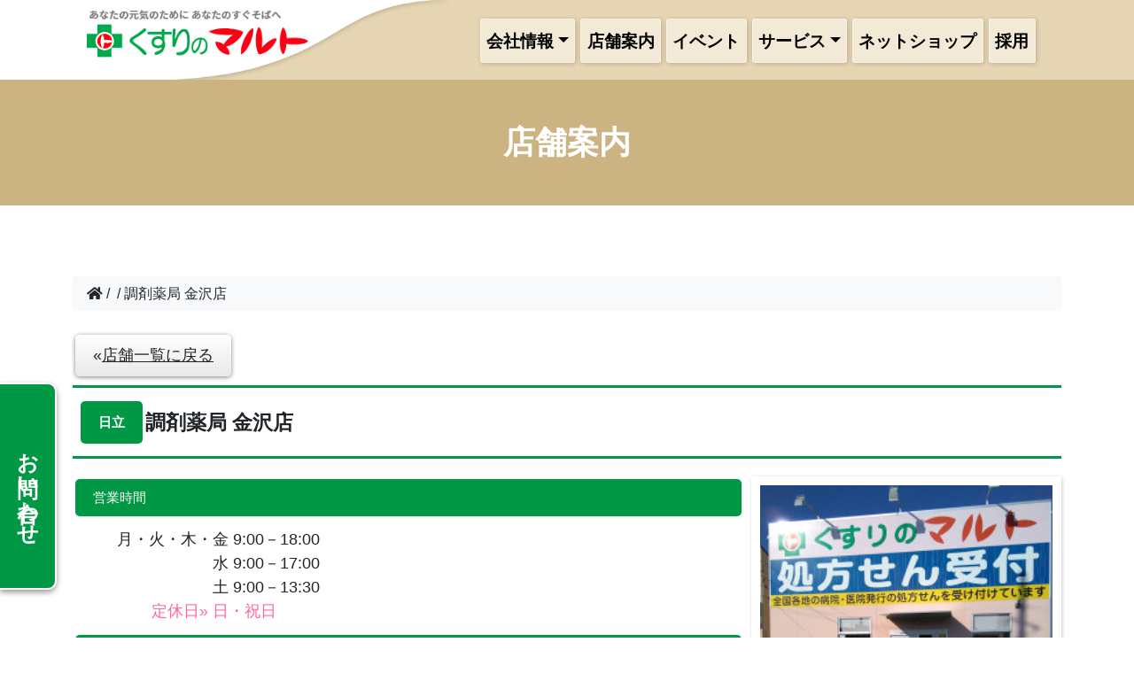

--- FILE ---
content_type: text/html; charset=UTF-8
request_url: https://drug-maruto.jp/shopinfo/store_c_kanazawa?doing_wp_cron=1701953351.8934109210968017578125
body_size: 46852
content:
<!doctype html>
<html lang="ja">

<head>
  <meta charset="UTF-8">
  <meta name="viewport" content="width=device-width, initial-scale=1">
  <link rel="profile" href="https://gmpg.org/xfn/11">
  <!-- Favicons -->
  <link rel="apple-touch-icon" sizes="180x180" href="https://drug-maruto.jp/apps/wp-content/themes/dmaruto/img/favicon/apple-touch-icon.png">
  <link rel="icon" type="image/png" sizes="32x32" href="https://drug-maruto.jp/apps/wp-content/themes/dmaruto/img/favicon/favicon-32x32.png">
  <link rel="icon" type="image/png" sizes="16x16" href="https://drug-maruto.jp/apps/wp-content/themes/dmaruto/img/favicon/favicon-16x16.png">
  <link rel="manifest" href="https://drug-maruto.jp/apps/wp-content/themes/dmaruto/img/favicon/site.webmanifest">
  <link rel="mask-icon" href="https://drug-maruto.jp/apps/wp-content/themes/dmaruto/img/favicon/safari-pinned-tab.svg" color="#0d6efd">
  <link rel="stylesheet" href="https://use.fontawesome.com/releases/v5.12.1/css/all.css">
  <meta name="msapplication-TileColor" content="#ffffff">
  <meta name="theme-color" content="#ffffff">
  <title>調剤薬局 金沢店 &#8211; くすりのマルト｜ドラッグストア、調剤薬局</title>
<meta name='robots' content='max-image-preview:large' />
<link rel="alternate" type="application/rss+xml" title="くすりのマルト｜ドラッグストア、調剤薬局 &raquo; フィード" href="https://drug-maruto.jp/feed" />
<link rel="alternate" type="application/rss+xml" title="くすりのマルト｜ドラッグストア、調剤薬局 &raquo; コメントフィード" href="https://drug-maruto.jp/comments/feed" />
<script type="text/javascript">
window._wpemojiSettings = {"baseUrl":"https:\/\/s.w.org\/images\/core\/emoji\/14.0.0\/72x72\/","ext":".png","svgUrl":"https:\/\/s.w.org\/images\/core\/emoji\/14.0.0\/svg\/","svgExt":".svg","source":{"concatemoji":"https:\/\/drug-maruto.jp\/apps\/wp-includes\/js\/wp-emoji-release.min.js?ver=6.1.9"}};
/*! This file is auto-generated */
!function(e,a,t){var n,r,o,i=a.createElement("canvas"),p=i.getContext&&i.getContext("2d");function s(e,t){var a=String.fromCharCode,e=(p.clearRect(0,0,i.width,i.height),p.fillText(a.apply(this,e),0,0),i.toDataURL());return p.clearRect(0,0,i.width,i.height),p.fillText(a.apply(this,t),0,0),e===i.toDataURL()}function c(e){var t=a.createElement("script");t.src=e,t.defer=t.type="text/javascript",a.getElementsByTagName("head")[0].appendChild(t)}for(o=Array("flag","emoji"),t.supports={everything:!0,everythingExceptFlag:!0},r=0;r<o.length;r++)t.supports[o[r]]=function(e){if(p&&p.fillText)switch(p.textBaseline="top",p.font="600 32px Arial",e){case"flag":return s([127987,65039,8205,9895,65039],[127987,65039,8203,9895,65039])?!1:!s([55356,56826,55356,56819],[55356,56826,8203,55356,56819])&&!s([55356,57332,56128,56423,56128,56418,56128,56421,56128,56430,56128,56423,56128,56447],[55356,57332,8203,56128,56423,8203,56128,56418,8203,56128,56421,8203,56128,56430,8203,56128,56423,8203,56128,56447]);case"emoji":return!s([129777,127995,8205,129778,127999],[129777,127995,8203,129778,127999])}return!1}(o[r]),t.supports.everything=t.supports.everything&&t.supports[o[r]],"flag"!==o[r]&&(t.supports.everythingExceptFlag=t.supports.everythingExceptFlag&&t.supports[o[r]]);t.supports.everythingExceptFlag=t.supports.everythingExceptFlag&&!t.supports.flag,t.DOMReady=!1,t.readyCallback=function(){t.DOMReady=!0},t.supports.everything||(n=function(){t.readyCallback()},a.addEventListener?(a.addEventListener("DOMContentLoaded",n,!1),e.addEventListener("load",n,!1)):(e.attachEvent("onload",n),a.attachEvent("onreadystatechange",function(){"complete"===a.readyState&&t.readyCallback()})),(e=t.source||{}).concatemoji?c(e.concatemoji):e.wpemoji&&e.twemoji&&(c(e.twemoji),c(e.wpemoji)))}(window,document,window._wpemojiSettings);
</script>
<style type="text/css">
img.wp-smiley,
img.emoji {
	display: inline !important;
	border: none !important;
	box-shadow: none !important;
	height: 1em !important;
	width: 1em !important;
	margin: 0 0.07em !important;
	vertical-align: -0.1em !important;
	background: none !important;
	padding: 0 !important;
}
</style>
	<link rel='stylesheet' id='wp-block-library-css' href='https://drug-maruto.jp/apps/wp-includes/css/dist/block-library/style.min.css?ver=6.1.9' type='text/css' media='all' />
<link rel='stylesheet' id='classic-theme-styles-css' href='https://drug-maruto.jp/apps/wp-includes/css/classic-themes.min.css?ver=1' type='text/css' media='all' />
<style id='global-styles-inline-css' type='text/css'>
body{--wp--preset--color--black: #000000;--wp--preset--color--cyan-bluish-gray: #abb8c3;--wp--preset--color--white: #ffffff;--wp--preset--color--pale-pink: #f78da7;--wp--preset--color--vivid-red: #cf2e2e;--wp--preset--color--luminous-vivid-orange: #ff6900;--wp--preset--color--luminous-vivid-amber: #fcb900;--wp--preset--color--light-green-cyan: #7bdcb5;--wp--preset--color--vivid-green-cyan: #00d084;--wp--preset--color--pale-cyan-blue: #8ed1fc;--wp--preset--color--vivid-cyan-blue: #0693e3;--wp--preset--color--vivid-purple: #9b51e0;--wp--preset--gradient--vivid-cyan-blue-to-vivid-purple: linear-gradient(135deg,rgba(6,147,227,1) 0%,rgb(155,81,224) 100%);--wp--preset--gradient--light-green-cyan-to-vivid-green-cyan: linear-gradient(135deg,rgb(122,220,180) 0%,rgb(0,208,130) 100%);--wp--preset--gradient--luminous-vivid-amber-to-luminous-vivid-orange: linear-gradient(135deg,rgba(252,185,0,1) 0%,rgba(255,105,0,1) 100%);--wp--preset--gradient--luminous-vivid-orange-to-vivid-red: linear-gradient(135deg,rgba(255,105,0,1) 0%,rgb(207,46,46) 100%);--wp--preset--gradient--very-light-gray-to-cyan-bluish-gray: linear-gradient(135deg,rgb(238,238,238) 0%,rgb(169,184,195) 100%);--wp--preset--gradient--cool-to-warm-spectrum: linear-gradient(135deg,rgb(74,234,220) 0%,rgb(151,120,209) 20%,rgb(207,42,186) 40%,rgb(238,44,130) 60%,rgb(251,105,98) 80%,rgb(254,248,76) 100%);--wp--preset--gradient--blush-light-purple: linear-gradient(135deg,rgb(255,206,236) 0%,rgb(152,150,240) 100%);--wp--preset--gradient--blush-bordeaux: linear-gradient(135deg,rgb(254,205,165) 0%,rgb(254,45,45) 50%,rgb(107,0,62) 100%);--wp--preset--gradient--luminous-dusk: linear-gradient(135deg,rgb(255,203,112) 0%,rgb(199,81,192) 50%,rgb(65,88,208) 100%);--wp--preset--gradient--pale-ocean: linear-gradient(135deg,rgb(255,245,203) 0%,rgb(182,227,212) 50%,rgb(51,167,181) 100%);--wp--preset--gradient--electric-grass: linear-gradient(135deg,rgb(202,248,128) 0%,rgb(113,206,126) 100%);--wp--preset--gradient--midnight: linear-gradient(135deg,rgb(2,3,129) 0%,rgb(40,116,252) 100%);--wp--preset--duotone--dark-grayscale: url('#wp-duotone-dark-grayscale');--wp--preset--duotone--grayscale: url('#wp-duotone-grayscale');--wp--preset--duotone--purple-yellow: url('#wp-duotone-purple-yellow');--wp--preset--duotone--blue-red: url('#wp-duotone-blue-red');--wp--preset--duotone--midnight: url('#wp-duotone-midnight');--wp--preset--duotone--magenta-yellow: url('#wp-duotone-magenta-yellow');--wp--preset--duotone--purple-green: url('#wp-duotone-purple-green');--wp--preset--duotone--blue-orange: url('#wp-duotone-blue-orange');--wp--preset--font-size--small: 13px;--wp--preset--font-size--medium: 20px;--wp--preset--font-size--large: 36px;--wp--preset--font-size--x-large: 42px;--wp--preset--spacing--20: 0.44rem;--wp--preset--spacing--30: 0.67rem;--wp--preset--spacing--40: 1rem;--wp--preset--spacing--50: 1.5rem;--wp--preset--spacing--60: 2.25rem;--wp--preset--spacing--70: 3.38rem;--wp--preset--spacing--80: 5.06rem;}:where(.is-layout-flex){gap: 0.5em;}body .is-layout-flow > .alignleft{float: left;margin-inline-start: 0;margin-inline-end: 2em;}body .is-layout-flow > .alignright{float: right;margin-inline-start: 2em;margin-inline-end: 0;}body .is-layout-flow > .aligncenter{margin-left: auto !important;margin-right: auto !important;}body .is-layout-constrained > .alignleft{float: left;margin-inline-start: 0;margin-inline-end: 2em;}body .is-layout-constrained > .alignright{float: right;margin-inline-start: 2em;margin-inline-end: 0;}body .is-layout-constrained > .aligncenter{margin-left: auto !important;margin-right: auto !important;}body .is-layout-constrained > :where(:not(.alignleft):not(.alignright):not(.alignfull)){max-width: var(--wp--style--global--content-size);margin-left: auto !important;margin-right: auto !important;}body .is-layout-constrained > .alignwide{max-width: var(--wp--style--global--wide-size);}body .is-layout-flex{display: flex;}body .is-layout-flex{flex-wrap: wrap;align-items: center;}body .is-layout-flex > *{margin: 0;}:where(.wp-block-columns.is-layout-flex){gap: 2em;}.has-black-color{color: var(--wp--preset--color--black) !important;}.has-cyan-bluish-gray-color{color: var(--wp--preset--color--cyan-bluish-gray) !important;}.has-white-color{color: var(--wp--preset--color--white) !important;}.has-pale-pink-color{color: var(--wp--preset--color--pale-pink) !important;}.has-vivid-red-color{color: var(--wp--preset--color--vivid-red) !important;}.has-luminous-vivid-orange-color{color: var(--wp--preset--color--luminous-vivid-orange) !important;}.has-luminous-vivid-amber-color{color: var(--wp--preset--color--luminous-vivid-amber) !important;}.has-light-green-cyan-color{color: var(--wp--preset--color--light-green-cyan) !important;}.has-vivid-green-cyan-color{color: var(--wp--preset--color--vivid-green-cyan) !important;}.has-pale-cyan-blue-color{color: var(--wp--preset--color--pale-cyan-blue) !important;}.has-vivid-cyan-blue-color{color: var(--wp--preset--color--vivid-cyan-blue) !important;}.has-vivid-purple-color{color: var(--wp--preset--color--vivid-purple) !important;}.has-black-background-color{background-color: var(--wp--preset--color--black) !important;}.has-cyan-bluish-gray-background-color{background-color: var(--wp--preset--color--cyan-bluish-gray) !important;}.has-white-background-color{background-color: var(--wp--preset--color--white) !important;}.has-pale-pink-background-color{background-color: var(--wp--preset--color--pale-pink) !important;}.has-vivid-red-background-color{background-color: var(--wp--preset--color--vivid-red) !important;}.has-luminous-vivid-orange-background-color{background-color: var(--wp--preset--color--luminous-vivid-orange) !important;}.has-luminous-vivid-amber-background-color{background-color: var(--wp--preset--color--luminous-vivid-amber) !important;}.has-light-green-cyan-background-color{background-color: var(--wp--preset--color--light-green-cyan) !important;}.has-vivid-green-cyan-background-color{background-color: var(--wp--preset--color--vivid-green-cyan) !important;}.has-pale-cyan-blue-background-color{background-color: var(--wp--preset--color--pale-cyan-blue) !important;}.has-vivid-cyan-blue-background-color{background-color: var(--wp--preset--color--vivid-cyan-blue) !important;}.has-vivid-purple-background-color{background-color: var(--wp--preset--color--vivid-purple) !important;}.has-black-border-color{border-color: var(--wp--preset--color--black) !important;}.has-cyan-bluish-gray-border-color{border-color: var(--wp--preset--color--cyan-bluish-gray) !important;}.has-white-border-color{border-color: var(--wp--preset--color--white) !important;}.has-pale-pink-border-color{border-color: var(--wp--preset--color--pale-pink) !important;}.has-vivid-red-border-color{border-color: var(--wp--preset--color--vivid-red) !important;}.has-luminous-vivid-orange-border-color{border-color: var(--wp--preset--color--luminous-vivid-orange) !important;}.has-luminous-vivid-amber-border-color{border-color: var(--wp--preset--color--luminous-vivid-amber) !important;}.has-light-green-cyan-border-color{border-color: var(--wp--preset--color--light-green-cyan) !important;}.has-vivid-green-cyan-border-color{border-color: var(--wp--preset--color--vivid-green-cyan) !important;}.has-pale-cyan-blue-border-color{border-color: var(--wp--preset--color--pale-cyan-blue) !important;}.has-vivid-cyan-blue-border-color{border-color: var(--wp--preset--color--vivid-cyan-blue) !important;}.has-vivid-purple-border-color{border-color: var(--wp--preset--color--vivid-purple) !important;}.has-vivid-cyan-blue-to-vivid-purple-gradient-background{background: var(--wp--preset--gradient--vivid-cyan-blue-to-vivid-purple) !important;}.has-light-green-cyan-to-vivid-green-cyan-gradient-background{background: var(--wp--preset--gradient--light-green-cyan-to-vivid-green-cyan) !important;}.has-luminous-vivid-amber-to-luminous-vivid-orange-gradient-background{background: var(--wp--preset--gradient--luminous-vivid-amber-to-luminous-vivid-orange) !important;}.has-luminous-vivid-orange-to-vivid-red-gradient-background{background: var(--wp--preset--gradient--luminous-vivid-orange-to-vivid-red) !important;}.has-very-light-gray-to-cyan-bluish-gray-gradient-background{background: var(--wp--preset--gradient--very-light-gray-to-cyan-bluish-gray) !important;}.has-cool-to-warm-spectrum-gradient-background{background: var(--wp--preset--gradient--cool-to-warm-spectrum) !important;}.has-blush-light-purple-gradient-background{background: var(--wp--preset--gradient--blush-light-purple) !important;}.has-blush-bordeaux-gradient-background{background: var(--wp--preset--gradient--blush-bordeaux) !important;}.has-luminous-dusk-gradient-background{background: var(--wp--preset--gradient--luminous-dusk) !important;}.has-pale-ocean-gradient-background{background: var(--wp--preset--gradient--pale-ocean) !important;}.has-electric-grass-gradient-background{background: var(--wp--preset--gradient--electric-grass) !important;}.has-midnight-gradient-background{background: var(--wp--preset--gradient--midnight) !important;}.has-small-font-size{font-size: var(--wp--preset--font-size--small) !important;}.has-medium-font-size{font-size: var(--wp--preset--font-size--medium) !important;}.has-large-font-size{font-size: var(--wp--preset--font-size--large) !important;}.has-x-large-font-size{font-size: var(--wp--preset--font-size--x-large) !important;}
.wp-block-navigation a:where(:not(.wp-element-button)){color: inherit;}
:where(.wp-block-columns.is-layout-flex){gap: 2em;}
.wp-block-pullquote{font-size: 1.5em;line-height: 1.6;}
</style>
<link rel='stylesheet' id='pb-accordion-blocks-style-css' href='https://drug-maruto.jp/apps/wp-content/plugins/accordion-blocks/build/index.css?ver=1.5.0' type='text/css' media='all' />
<link rel='stylesheet' id='contact-form-7-css' href='https://drug-maruto.jp/apps/wp-content/plugins/contact-form-7/includes/css/styles.css?ver=5.7.7' type='text/css' media='all' />
<link rel='stylesheet' id='easingslider-css' href='https://drug-maruto.jp/apps/wp-content/plugins/easing-slider/assets/css/public.min.css?ver=3.0.8' type='text/css' media='all' />
<link rel='stylesheet' id='parent-style-css' href='https://drug-maruto.jp/apps/wp-content/themes/bootscore-main/style.css?ver=6.1.9' type='text/css' media='all' />
<link rel='stylesheet' id='bootstrap-css' href='https://drug-maruto.jp/apps/wp-content/themes/dmaruto/css/lib/bootstrap.min.css?ver=202211020854' type='text/css' media='all' />
<link rel='stylesheet' id='bootscore-style-css' href='https://drug-maruto.jp/apps/wp-content/themes/dmaruto/style.css?ver=202407040834' type='text/css' media='all' />
<link rel='stylesheet' id='fontawesome-css' href='https://drug-maruto.jp/apps/wp-content/themes/bootscore-main/css/lib/fontawesome.min.css?ver=202211020446' type='text/css' media='all' />
<link rel='stylesheet' id='fancybox-css' href='https://drug-maruto.jp/apps/wp-content/plugins/easy-fancybox/fancybox/2.2.0/jquery.fancybox.min.css?ver=6.1.9' type='text/css' media='screen' />
<script type='text/javascript' src='https://drug-maruto.jp/apps/wp-includes/js/jquery/jquery.min.js?ver=3.6.1' id='jquery-core-js'></script>
<script type='text/javascript' src='https://drug-maruto.jp/apps/wp-includes/js/jquery/jquery-migrate.min.js?ver=3.3.2' id='jquery-migrate-js'></script>
<script type='text/javascript' src='https://drug-maruto.jp/apps/wp-content/plugins/easing-slider/assets/js/public.min.js?ver=3.0.8' id='easingslider-js'></script>
<link rel="https://api.w.org/" href="https://drug-maruto.jp/wp-json/" /><link rel="EditURI" type="application/rsd+xml" title="RSD" href="https://drug-maruto.jp/apps/xmlrpc.php?rsd" />
<link rel="wlwmanifest" type="application/wlwmanifest+xml" href="https://drug-maruto.jp/apps/wp-includes/wlwmanifest.xml" />
<meta name="generator" content="WordPress 6.1.9" />
<link rel="canonical" href="https://drug-maruto.jp/shopinfo/store_c_kanazawa" />
<link rel='shortlink' href='https://drug-maruto.jp/?p=3029' />
<link rel="alternate" type="application/json+oembed" href="https://drug-maruto.jp/wp-json/oembed/1.0/embed?url=https%3A%2F%2Fdrug-maruto.jp%2Fshopinfo%2Fstore_c_kanazawa" />
<link rel="alternate" type="text/xml+oembed" href="https://drug-maruto.jp/wp-json/oembed/1.0/embed?url=https%3A%2F%2Fdrug-maruto.jp%2Fshopinfo%2Fstore_c_kanazawa&#038;format=xml" />
<!-- Analytics by WP Statistics - https://wp-statistics.com -->
<link rel="icon" href="https://drug-maruto.jp/apps/wp-content/uploads/2022/03/cropped-favicon-32x32.png" sizes="32x32" />
<link rel="icon" href="https://drug-maruto.jp/apps/wp-content/uploads/2022/03/cropped-favicon-192x192.png" sizes="192x192" />
<link rel="apple-touch-icon" href="https://drug-maruto.jp/apps/wp-content/uploads/2022/03/cropped-favicon-180x180.png" />
<meta name="msapplication-TileImage" content="https://drug-maruto.jp/apps/wp-content/uploads/2022/03/cropped-favicon-270x270.png" />
		<style type="text/css" id="wp-custom-css">
			.c-accordion__title::after {
  color: #fff;
  content: "+";
  font-weight: 300;
  position: absolute;
  right: 10px;
  top: 50%;
  transform: translateY(-50%);
}

figure.dataTable th {
	background:#FFF9ED;
	width:15%;
	white-space:nowrap;
}

figure.dataTable td {
	background:#fff;
}

figure.dataTable table {
  border-left: 2px solid #cfdee9;
  border-top: 1px solid #cfdee9 !important;
}

figure.dataTable th, 
figure.dataTable td {
  border-right: 2px solid #cfdee9;
  border-bottom: 1px solid #cfdee9;
	border-top: 1px solid #cfdee9;
  line-height: 1.6em;
}

		</style>
		  
 <script src="https://ajaxzip3.github.io/ajaxzip3.js" charset="UTF-8"></script>
<script type="text/javascript">
	jQuery(function($){
		$('#zip').keyup(function(event){
			AjaxZip3.zip2addr(this,'','state','address');
		})
	})
</script>
<link rel='stylesheet' id='twentytwelve-ie-css'  href="https://drug-maruto.jp/apps/wp-content/themes/dmaruto/css/form.css" type='text/css' media='all' />


<!-- Global site tag (gtag.js) - Google Analytics -->
<script async src="https://www.googletagmanager.com/gtag/js?id=G-5BVQHEGHSC"></script>
<script>
  window.dataLayer = window.dataLayer || [];
  function gtag(){dataLayer.push(arguments);}
  gtag('js', new Date());

  gtag('config', 'G-5BVQHEGHSC');
  gtag('config', 'UA-2127570-23');
</script>

  
</head>

<body class="shopinfo-template-default single single-shopinfo postid-3029">
    
  <svg xmlns="http://www.w3.org/2000/svg" viewBox="0 0 0 0" width="0" height="0" focusable="false" role="none" style="visibility: hidden; position: absolute; left: -9999px; overflow: hidden;" ><defs><filter id="wp-duotone-dark-grayscale"><feColorMatrix color-interpolation-filters="sRGB" type="matrix" values=" .299 .587 .114 0 0 .299 .587 .114 0 0 .299 .587 .114 0 0 .299 .587 .114 0 0 " /><feComponentTransfer color-interpolation-filters="sRGB" ><feFuncR type="table" tableValues="0 0.49803921568627" /><feFuncG type="table" tableValues="0 0.49803921568627" /><feFuncB type="table" tableValues="0 0.49803921568627" /><feFuncA type="table" tableValues="1 1" /></feComponentTransfer><feComposite in2="SourceGraphic" operator="in" /></filter></defs></svg><svg xmlns="http://www.w3.org/2000/svg" viewBox="0 0 0 0" width="0" height="0" focusable="false" role="none" style="visibility: hidden; position: absolute; left: -9999px; overflow: hidden;" ><defs><filter id="wp-duotone-grayscale"><feColorMatrix color-interpolation-filters="sRGB" type="matrix" values=" .299 .587 .114 0 0 .299 .587 .114 0 0 .299 .587 .114 0 0 .299 .587 .114 0 0 " /><feComponentTransfer color-interpolation-filters="sRGB" ><feFuncR type="table" tableValues="0 1" /><feFuncG type="table" tableValues="0 1" /><feFuncB type="table" tableValues="0 1" /><feFuncA type="table" tableValues="1 1" /></feComponentTransfer><feComposite in2="SourceGraphic" operator="in" /></filter></defs></svg><svg xmlns="http://www.w3.org/2000/svg" viewBox="0 0 0 0" width="0" height="0" focusable="false" role="none" style="visibility: hidden; position: absolute; left: -9999px; overflow: hidden;" ><defs><filter id="wp-duotone-purple-yellow"><feColorMatrix color-interpolation-filters="sRGB" type="matrix" values=" .299 .587 .114 0 0 .299 .587 .114 0 0 .299 .587 .114 0 0 .299 .587 .114 0 0 " /><feComponentTransfer color-interpolation-filters="sRGB" ><feFuncR type="table" tableValues="0.54901960784314 0.98823529411765" /><feFuncG type="table" tableValues="0 1" /><feFuncB type="table" tableValues="0.71764705882353 0.25490196078431" /><feFuncA type="table" tableValues="1 1" /></feComponentTransfer><feComposite in2="SourceGraphic" operator="in" /></filter></defs></svg><svg xmlns="http://www.w3.org/2000/svg" viewBox="0 0 0 0" width="0" height="0" focusable="false" role="none" style="visibility: hidden; position: absolute; left: -9999px; overflow: hidden;" ><defs><filter id="wp-duotone-blue-red"><feColorMatrix color-interpolation-filters="sRGB" type="matrix" values=" .299 .587 .114 0 0 .299 .587 .114 0 0 .299 .587 .114 0 0 .299 .587 .114 0 0 " /><feComponentTransfer color-interpolation-filters="sRGB" ><feFuncR type="table" tableValues="0 1" /><feFuncG type="table" tableValues="0 0.27843137254902" /><feFuncB type="table" tableValues="0.5921568627451 0.27843137254902" /><feFuncA type="table" tableValues="1 1" /></feComponentTransfer><feComposite in2="SourceGraphic" operator="in" /></filter></defs></svg><svg xmlns="http://www.w3.org/2000/svg" viewBox="0 0 0 0" width="0" height="0" focusable="false" role="none" style="visibility: hidden; position: absolute; left: -9999px; overflow: hidden;" ><defs><filter id="wp-duotone-midnight"><feColorMatrix color-interpolation-filters="sRGB" type="matrix" values=" .299 .587 .114 0 0 .299 .587 .114 0 0 .299 .587 .114 0 0 .299 .587 .114 0 0 " /><feComponentTransfer color-interpolation-filters="sRGB" ><feFuncR type="table" tableValues="0 0" /><feFuncG type="table" tableValues="0 0.64705882352941" /><feFuncB type="table" tableValues="0 1" /><feFuncA type="table" tableValues="1 1" /></feComponentTransfer><feComposite in2="SourceGraphic" operator="in" /></filter></defs></svg><svg xmlns="http://www.w3.org/2000/svg" viewBox="0 0 0 0" width="0" height="0" focusable="false" role="none" style="visibility: hidden; position: absolute; left: -9999px; overflow: hidden;" ><defs><filter id="wp-duotone-magenta-yellow"><feColorMatrix color-interpolation-filters="sRGB" type="matrix" values=" .299 .587 .114 0 0 .299 .587 .114 0 0 .299 .587 .114 0 0 .299 .587 .114 0 0 " /><feComponentTransfer color-interpolation-filters="sRGB" ><feFuncR type="table" tableValues="0.78039215686275 1" /><feFuncG type="table" tableValues="0 0.94901960784314" /><feFuncB type="table" tableValues="0.35294117647059 0.47058823529412" /><feFuncA type="table" tableValues="1 1" /></feComponentTransfer><feComposite in2="SourceGraphic" operator="in" /></filter></defs></svg><svg xmlns="http://www.w3.org/2000/svg" viewBox="0 0 0 0" width="0" height="0" focusable="false" role="none" style="visibility: hidden; position: absolute; left: -9999px; overflow: hidden;" ><defs><filter id="wp-duotone-purple-green"><feColorMatrix color-interpolation-filters="sRGB" type="matrix" values=" .299 .587 .114 0 0 .299 .587 .114 0 0 .299 .587 .114 0 0 .299 .587 .114 0 0 " /><feComponentTransfer color-interpolation-filters="sRGB" ><feFuncR type="table" tableValues="0.65098039215686 0.40392156862745" /><feFuncG type="table" tableValues="0 1" /><feFuncB type="table" tableValues="0.44705882352941 0.4" /><feFuncA type="table" tableValues="1 1" /></feComponentTransfer><feComposite in2="SourceGraphic" operator="in" /></filter></defs></svg><svg xmlns="http://www.w3.org/2000/svg" viewBox="0 0 0 0" width="0" height="0" focusable="false" role="none" style="visibility: hidden; position: absolute; left: -9999px; overflow: hidden;" ><defs><filter id="wp-duotone-blue-orange"><feColorMatrix color-interpolation-filters="sRGB" type="matrix" values=" .299 .587 .114 0 0 .299 .587 .114 0 0 .299 .587 .114 0 0 .299 .587 .114 0 0 " /><feComponentTransfer color-interpolation-filters="sRGB" ><feFuncR type="table" tableValues="0.098039215686275 1" /><feFuncG type="table" tableValues="0 0.66274509803922" /><feFuncB type="table" tableValues="0.84705882352941 0.41960784313725" /><feFuncA type="table" tableValues="1 1" /></feComponentTransfer><feComposite in2="SourceGraphic" operator="in" /></filter></defs></svg>
  <div id="to-top"></div>

  <div id="page" class="site">

    <header id="masthead" class="site-header">

      <div class="fixed-top">

        <nav id="nav-main" class="container navbar navbar-expand-md navbar-light">

          <div class="">

            <!-- Navbar Brand -->
            <a class="navbar-brand" href="https://drug-maruto.jp"><img src="https://drug-maruto.jp/apps/wp-content/themes/dmaruto/img/header.png" alt="logo" class="logo"></a>

            <!-- Offcanvas Navbar -->
            <div class="offcanvas offcanvas-end" tabindex="-1" id="offcanvas-navbar">
              <div class="offcanvas-header bg-light">
                <span class="h5 mb-0">Menu</span>
                <button type="button" class="btn-close text-reset" data-bs-dismiss="offcanvas" aria-label="Close"></button>
              </div>
			  
			  <!-- PC用メニュー -->
              <div class="d-none d-md-flex offcanvas-body">
                <!-- Bootstrap 5 Nav Walker Main Menu -->
                <ul id="bootscore-navbar" class="navbar-nav ms-auto "><li  id="menu-item-16918" class="menu-item menu-item-type-custom menu-item-object-custom menu-item-has-children dropdown nav-item nav-item-16918"><a href="https://drug-maruto.jp/apps/company/company_idea" class="nav-link  dropdown-toggle" data-bs-toggle="dropdown" aria-haspopup="true" aria-expanded="false">会社情報</a>
<ul class="dropdown-menu  depth_0">
	<li  id="menu-item-16895" class="menu-item menu-item-type-post_type menu-item-object-page nav-item nav-item-16895"><a href="https://drug-maruto.jp/company/company_idea" class="dropdown-item ">企業理念</a></li>
	<li  id="menu-item-16896" class="menu-item menu-item-type-post_type menu-item-object-page nav-item nav-item-16896"><a href="https://drug-maruto.jp/company/company_outline" class="dropdown-item ">概要・沿革</a></li>
	<li  id="menu-item-23809" class="menu-item menu-item-type-post_type menu-item-object-page nav-item nav-item-23809"><a href="https://drug-maruto.jp/company/business_future-2" class="dropdown-item ">薬局関連法令に基づく掲示</a></li>
	<li  id="menu-item-18466" class="menu-item menu-item-type-post_type menu-item-object-page nav-item nav-item-18466"><a href="https://drug-maruto.jp/csr" class="dropdown-item ">CSR活動</a></li>
	<li  id="menu-item-17011" class="menu-item menu-item-type-post_type menu-item-object-page nav-item nav-item-17011"><a href="https://drug-maruto.jp/medicaltown" class="dropdown-item ">マルトメディカルタウンのご案内</a></li>
	<li  id="menu-item-17009" class="menu-item menu-item-type-post_type menu-item-object-page nav-item nav-item-17009"><a href="https://drug-maruto.jp/contact" class="dropdown-item ">お問い合せ</a></li>
	<li  id="menu-item-18342" class="menu-item menu-item-type-post_type menu-item-object-page menu-item-privacy-policy nav-item nav-item-18342"><a href="https://drug-maruto.jp/privacy" class="dropdown-item ">個人情報保護方針</a></li>
</ul>
</li>
<li  id="menu-item-16921" class="menu-item menu-item-type-post_type_archive menu-item-object-shopinfo nav-item nav-item-16921"><a href="https://drug-maruto.jp/shopinfo" class="nav-link ">店舗案内</a></li>
<li  id="menu-item-16924" class="menu-item menu-item-type-taxonomy menu-item-object-category nav-item nav-item-16924"><a href="https://drug-maruto.jp/category/campaign_event" class="nav-link ">イベント</a></li>
<li  id="menu-item-16914" class="menu-item menu-item-type-custom menu-item-object-custom menu-item-has-children dropdown nav-item nav-item-16914"><a href="#" class="nav-link  dropdown-toggle" data-bs-toggle="dropdown" aria-haspopup="true" aria-expanded="false">サービス</a>
<ul class="dropdown-menu  depth_0">
	<li  id="menu-item-17007" class="menu-item menu-item-type-post_type menu-item-object-page nav-item nav-item-17007"><a href="https://drug-maruto.jp/recruit/yakugaku_yakuzaishi/pharmacy" class="dropdown-item ">調剤薬局事業部</a></li>
	<li  id="menu-item-16953" class="menu-item menu-item-type-post_type menu-item-object-page nav-item nav-item-16953"><a href="https://drug-maruto.jp/beauty" class="dropdown-item ">エステ</a></li>
	<li  id="menu-item-16954" class="menu-item menu-item-type-post_type menu-item-object-page nav-item nav-item-16954"><a href="https://drug-maruto.jp/dayservice" class="dropdown-item ">リハビリデイ</a></li>
	<li  id="menu-item-16955" class="menu-item menu-item-type-custom menu-item-object-custom nav-item nav-item-16955"><a target="_blank" href="http://www.crecla-maruto.com/" class="dropdown-item ">クリクラ</a></li>
	<li  id="menu-item-21202" class="menu-item menu-item-type-post_type menu-item-object-page nav-item nav-item-21202"><a href="https://drug-maruto.jp/purest" class="dropdown-item ">Purest</a></li>
</ul>
</li>
<li  id="menu-item-16900" class="menu-item menu-item-type-custom menu-item-object-custom nav-item nav-item-16900"><a target="_blank" href="http://www.kenkonomori-net.com/" class="nav-link ">ネットショップ</a></li>
<li  id="menu-item-18290" class="menu-item menu-item-type-custom menu-item-object-custom nav-item nav-item-18290"><a href="https://recruit-maruto.com/" class="nav-link ">採用</a></li>
</ul>                <!-- Bootstrap 5 Nav Walker Main Menu End -->
              </div>
			  <!-- スマホ用メニュー -->
              <div class="d-md-none offcanvas-body">
                <!-- Bootstrap 5 Nav Walker Main Menu -->
                <ul id="bootscore-navbar" class="navbar-nav ms-auto "><li  id="menu-item-18704" class="menu-item menu-item-type-post_type menu-item-object-page nav-item nav-item-18704"><a href="https://drug-maruto.jp/company" class="nav-link ">会社情報</a></li>
<li  id="menu-item-23812" class="menu-item menu-item-type-post_type menu-item-object-page nav-item nav-item-23812"><a href="https://drug-maruto.jp/company/business_future-2" class="nav-link ">薬局関連法令に基づく掲示</a></li>
<li  id="menu-item-16920" class="menu-item menu-item-type-custom menu-item-object-custom nav-item nav-item-16920"><a href="https://drug-maruto.jp/shopinfo" class="nav-link ">店舗案内</a></li>
<li  id="menu-item-16925" class="menu-item menu-item-type-taxonomy menu-item-object-category nav-item nav-item-16925"><a href="https://drug-maruto.jp/category/campaign_event" class="nav-link ">イベント</a></li>
<li  id="menu-item-16960" class="menu-item menu-item-type-post_type menu-item-object-page nav-item nav-item-16960"><a href="https://drug-maruto.jp/%e3%82%b5%e3%83%bc%e3%83%93%e3%82%b9" class="nav-link ">サービス</a></li>
<li  id="menu-item-16912" class="menu-item menu-item-type-custom menu-item-object-custom nav-item nav-item-16912"><a target="_blank" href="http://www.kenkonomori-net.com/" class="nav-link ">ネットショップ</a></li>
<li  id="menu-item-23427" class="menu-item menu-item-type-custom menu-item-object-custom nav-item nav-item-23427"><a href="https://recruit-maruto.com/" class="nav-link ">採用情報</a></li>
</ul>                <!-- Bootstrap 5 Nav Walker Main Menu End -->

					<div class="row d-flex justify-content-center align-items-center">
						<div class="col-9 sns">
							<a href="https://www.facebook.com/puripuri.kusurinomaruto" target=”_blank”><img src="https://drug-maruto.jp/apps/wp-content/themes/dmaruto/img/facebook.png" alt="facebook"></a>
							<a href="http://www.drug-maruto.co.jp/line.html" target=”_blank”><img src="https://drug-maruto.jp/apps/wp-content/themes/dmaruto/img/line.png" alt="line"></a>
							<a href="https://twitter.com/kusurinomaruto" target=”_blank”><img src="https://drug-maruto.jp/apps/wp-content/themes/dmaruto/img/twitter.png" alt="twitter"></a>
						</div>
					</div>

              </div>
            </div>


            <div class="header-actions d-flex align-items-center">

              <!-- Top Nav Widget -->
              <div class="top-nav-widget">
                              </div>

              <!-- Searchform Large -->
              <div class="d-none d-md-block ms-1 ms-md-2 top-nav-search-md">
                              </div>

              <!-- Search Toggler Mobile -->
              <button class="btn d-md-none ms-1 ms-md-2 top-nav-search-md" type="button" data-bs-toggle="collapse" data-bs-target="#collapse-search" aria-expanded="false" aria-controls="collapse-search">
                <i class="fas fa-search"></i><span class="visually-hidden-focusable">Search</span>
              </button>

              <!-- Navbar Toggler -->
              <button class="btn d-md-none ms-1 ms-md-2" type="button" data-bs-toggle="offcanvas" data-bs-target="#offcanvas-navbar" aria-controls="offcanvas-navbar">
                <i class="fas fa-bars"></i><span class="visually-hidden-focusable">Menu</span>
              </button>

            </div><!-- .header-actions -->

          </div><!-- .container -->

        </nav><!-- .navbar -->

        <!-- Top Nav Search Mobile Collapse -->
        <div class="collapse container d-md-none" id="collapse-search">
                  </div>

      </div><!-- .fixed-top .bg-light -->

    </header><!-- #masthead -->

    	  


				<div id="fix-contact" >
					<input id="nav-input" type="checkbox" class="nav-hidden">
					<label id="menubtn" for="nav-input">お問い合わせ</label>
					<nav class="contact">
						<ul>
							<li>各店舗へのお問い合わせ<div><a href="https://drug-maruto.jp/shopinfo" >店舗一覧へ</a></div></li>
							<li>本部へのお問い合わせ<div><a href="https://drug-maruto.jp/contact" >本部のお問い合わせページへ</a></div></li>
						</ul>  
					</nav>
				</div>	  
	  

	  
 	<h1 class="entry-title">店舗案内</h1>


	<div id="content" class="site-content container py-5 mt-4">
		<div id="primary" class="content-area">

			<!-- Hook to add something nice -->
			
			<nav class="breadcrumb mb-4 mt-2 bg-light py-2 px-3 small rounded"><a href="https://drug-maruto.jp/"><i class="fas fa-home"></i></a><span class="divider">&nbsp;/&nbsp;</span> <span class="divider">&nbsp;/&nbsp;</span> 調剤薬局 金沢店</nav>
			<div class="row">
				<div class="col-12">

					<div id="primary" class="site-content">
						<div id="content" role="main">

							
							<p class="backShopinfo">&laquo;<a href="../shopinfo">店舗一覧に戻る</a></p>

							<h3 class="entry-title">
																<span class="shop-detail-area">日立</span>
																調剤薬局 金沢店							</h3>

							<div class="shop-detail-box">

								<div class="shop-detail-box-colmns">
									<div class="shop-detail-box-colmn">
																				<div class="shop-ph">
											<img width="250" height="200" src="https://drug-maruto.jp/apps/wp-content/uploads/2015/01/c_kanesawa.jpg" class="attachment-originalImage size-originalImage" alt="" decoding="async" loading="lazy" srcset="https://drug-maruto.jp/apps/wp-content/uploads/2015/01/c_kanesawa.jpg 250w, https://drug-maruto.jp/apps/wp-content/uploads/2015/01/c_kanesawa-188x150.jpg 188w" sizes="(max-width: 250px) 100vw, 250px" />																					</div>
																			</div>
									<div class="shop-detail-box-colmn">
																				<div class="shop-detail">営業時間</div>
										<div class="shop-detail-text">
											<span style="display: inline-block; width: 5.5em; text-align: right;">月・火・木・金</span> 9:00－18:00<br />
<span style="display: inline-block; width: 5.5em; text-align: right;">水</span> 9:00－17:00<br />
<span style="width: 5.5em; text-align: right; display: inline-block;">土</span> 9:00－13:30											

																						<div class="shop-close">定休日»
												日・祝日											</div>
																					</div>
										
																				<div class="shop-detail">電話番号</div>
										<div class="shop-detail-text">
											0294-33-7733										</div>
																			</div>
								</div>
								
																<div class="shop-detail">店舗所在地</div>
								<div class="shop-detail-text">
									日立市金沢町三丁目343番								</div>
								
								
																								<iframe src="https://maps.google.co.jp/maps?output=embed&q=36.541174, 140.620297&z=15"
								 style="width:100%;min-height:420px;"></iframe>
							</div>
							
							
							
						</div>

						

						<footer class="entry-meta">
																				</footer>
						<!-- .entry-meta -->



					</div>
					<!-- #content -->
				</div>
				<!-- #primary -->




			</div>
			<!-- col -->

		</div>
		<!-- row -->

	</div>
	<!-- #primary -->
	</div>
	<!-- #content -->

	<footer>

  <div class="container" id="footer-bn">
	  <div class="row d-flex justify-content-center align-items-center">
		<div class="col-xl-3 col-lg-4 col-md-4 col-12 sns">
			<a href="https://www.facebook.com/puripuri.kusurinomaruto" target=”_blank”><img src="https://drug-maruto.jp/apps/wp-content/themes/dmaruto/img/facebook.png" alt="facebook"></a>
			<a href="https://drug-maruto.jp/line" target=”_blank”><img src="https://drug-maruto.jp/apps/wp-content/themes/dmaruto/img/line.png" alt="line"></a>
			<a href="https://twitter.com/kusurinomaruto" target=”_blank”><img src="https://drug-maruto.jp/apps/wp-content/themes/dmaruto/img/twitter.png" alt="twitter"></a>
			<a href="https://www.instagram.com/kusumaru1518/" target=”_blank”><img src="https://drug-maruto.jp/apps/wp-content/themes/dmaruto/img/instagram.png" alt="Instagram"></a>
		</div>
		<div class="col-md-3 col-6 bunner-l">
				<a href="https://www.maruto-gp.co.jp/" target=”_blank”><img src="https://drug-maruto.jp/apps/wp-content/themes/dmaruto/img/BNmaruto.svg" alt="食品スーパーマルト"></a>
		</div>
		<div class="col-md-3 col-6 bunner-r">
				<a href="https://www.maruto-gp.co.jp/family/" target=”_blank”><img src="https://drug-maruto.jp/apps/wp-content/themes/dmaruto/img/BNfamily.svg" alt="衣料のマルト"></a>
		</div>
	</div>
  </div>
  

 <div class="wave">

	<div class="puripuri"><img src="https://drug-maruto.jp/apps/wp-content/themes/dmaruto/img/puripuri.png" alt="puripuri"></div>
	
<svg xmlns="http://www.w3.org/2000/svg" width="100%" height="150" viewBox="0 0 375.532 150" preserveAspectRatio="none"><path d="M491,1337s-16.4,0-76.483,30-134.247,2.421-176.409-6-75.8-19.353-122.64-19.353c1.278,0,0,142.353,0,142.353H491Z"" transform="translate(-115.468 -1337)" fill="#e6d5b2"/></svg>
</div>

	<div class="footermenu">
		<div class="row">
			<div class="col d-flex justify-content-center align-items-center">
      <!-- Bootstrap 5 Nav Walker Footer Menu -->
      <ul id="footer-menu" class="nav "><li  id="menu-item-18620" class="menu-item menu-item-type-custom menu-item-object-custom menu-item-home nav-item nav-item-18620"><a href="https://drug-maruto.jp/" class="nav-link ">ホーム</a></li>
<li  id="menu-item-18617" class="menu-item menu-item-type-post_type menu-item-object-page menu-item-privacy-policy nav-item nav-item-18617"><a href="https://drug-maruto.jp/privacy" class="nav-link ">個人情報保護方針</a></li>
<li  id="menu-item-23975" class="menu-item menu-item-type-post_type menu-item-object-page nav-item nav-item-23975"><a href="https://drug-maruto.jp/company/business_future-2" class="nav-link ">薬局関連法令に基づく掲示</a></li>
<li  id="menu-item-18618" class="menu-item menu-item-type-post_type menu-item-object-page nav-item nav-item-18618"><a href="https://drug-maruto.jp/contact" class="nav-link ">お問い合せ</a></li>
<li  id="menu-item-18619" class="menu-item menu-item-type-post_type menu-item-object-page nav-item nav-item-18619"><a href="https://drug-maruto.jp/site-map" class="nav-link ">サイトマップ</a></li>
</ul>      <!-- Bootstrap 5 Nav Walker Footer Menu End -->
			</div>
		</div>
	</div>
	
	
  <div class="text-center" id="copyright">
      <small>© KUSURINOMARUTO Co.,Ltd.<br>
		  株式会社くすりのマルト<br>
		  〒979-0195 いわき市勿来町窪田十条３番1 TEL 0246-65-1518</small>
   </div>


</footer>

<div class="top-button position-fixed zi-1020 d-md-none">
  <a href="#to-top" class="btn btn-primary shadow"><i class="fas fa-chevron-up"></i><span class="visually-hidden-focusable">To top</span></a>
</div>

</div><!-- #page -->

<script type='text/javascript' src='https://drug-maruto.jp/apps/wp-content/plugins/accordion-blocks/js/accordion-blocks.min.js?ver=1.5.0' id='pb-accordion-blocks-frontend-script-js'></script>
<script type='text/javascript' src='https://drug-maruto.jp/apps/wp-content/plugins/contact-form-7/includes/swv/js/index.js?ver=5.7.7' id='swv-js'></script>
<script type='text/javascript' id='contact-form-7-js-extra'>
/* <![CDATA[ */
var wpcf7 = {"api":{"root":"https:\/\/drug-maruto.jp\/wp-json\/","namespace":"contact-form-7\/v1"}};
/* ]]> */
</script>
<script type='text/javascript' src='https://drug-maruto.jp/apps/wp-content/plugins/contact-form-7/includes/js/index.js?ver=5.7.7' id='contact-form-7-js'></script>
<script type='text/javascript' src='https://drug-maruto.jp/apps/wp-content/themes/dmaruto/js/custom.js?ver=6.1.9' id='custom-js-js'></script>
<script type='text/javascript' src='https://drug-maruto.jp/apps/wp-content/themes/bootscore-main/js/lib/bootstrap.bundle.min.js?ver=202211020447' id='bootstrap-js'></script>
<script type='text/javascript' src='https://drug-maruto.jp/apps/wp-content/themes/bootscore-main/js/theme.js?ver=202211020447' id='bootscore-script-js'></script>
<script type='text/javascript' src='https://drug-maruto.jp/apps/wp-content/plugins/easy-fancybox/fancybox/2.2.0/jquery.fancybox.min.js?ver=6.1.9' id='jquery-fancybox-js'></script>
<script type='text/javascript' id='jquery-fancybox-js-after'>
var fb_timeout,fb_opts={"autoScale":true,"showCloseButton":true,"width":560,"height":340,"margin":40,"pixelRatio":1,"padding":30,"centerOnScroll":false,"enableEscapeButton":true,"speedIn":500,"speedOut":200,"closeBtn":true,"openSpeed":500,"closeSpeed":200,"overlayShow":true,"hideOnOverlayClick":true,"overlayOpacity":0.8,"minViewportWidth":320,"minVpHeight":320,"disableCoreLightbox":true,"enableBlockControls":true,"fancybox_openBlockControls":true,"minVpWidth":320},
easy_fancybox_handler=easy_fancybox_handler||function(){
jQuery([".nolightbox","a.wp-block-fileesc_html__button","a.pin-it-button","a[href*='pinterest.com\/pin\/create']","a[href*='facebook.com\/share']","a[href*='twitter.com\/share']"].join(',')).addClass('nofancybox');
jQuery('a.fancybox-close').on('click',function(e){e.preventDefault();jQuery.fancybox.close()});
/* IMG */
						var unlinkedImageBlocks=jQuery(".wp-block-image > img:not(.nofancybox)");
						unlinkedImageBlocks.wrap(function() {
							var href = jQuery( this ).attr( "src" );
							return "<a href='" + href + "'></a>";
						});
var fb_IMG_select=jQuery('a[href*=".jpg" i]:not(.nofancybox,li.nofancybox>a),area[href*=".jpg" i]:not(.nofancybox),a[href*=".jpeg" i]:not(.nofancybox,li.nofancybox>a),area[href*=".jpeg" i]:not(.nofancybox),a[href*=".png" i]:not(.nofancybox,li.nofancybox>a),area[href*=".png" i]:not(.nofancybox),a[href*=".webp" i]:not(.nofancybox,li.nofancybox>a),area[href*=".webp" i]:not(.nofancybox)');
fb_IMG_select.addClass('fancybox image');
jQuery('a.fancybox,area.fancybox,.fancybox>a').fancybox(jQuery.extend(true,{},fb_opts,{"transition":"elastic","openEasing":"linear","closeEasing":"linear","opacity":false,"hideOnContentClick":true,"titleShow":false,"titleFromAlt":false,"showNavArrows":true,"enableKeyboardNav":true,"cyclic":false,"mouseWheel":false,"changeSpeed":0,"changeFade":0,"closeClick":true,"arrows":true,"loop":false,"helpers":{"title":null}}));
/* Inline */
jQuery('a.fancybox-inline,area.fancybox-inline,.fancybox-inline>a').fancybox(jQuery.extend(true,{},fb_opts,{"type":"inline","autoDimensions":true,"scrolling":"no","openEasing":"linear","closeEasing":"linear","opacity":false,"hideOnContentClick":false,"titleShow":"false","autoSize":true,"closeClick":false,"helpers":{"title":null}}));};
jQuery(easy_fancybox_handler);jQuery(document).on('post-load',easy_fancybox_handler);
</script>
<script type='text/javascript' id='wp-statistics-tracker-js-extra'>
/* <![CDATA[ */
var WP_Statistics_Tracker_Object = {"requestUrl":"https:\/\/drug-maruto.jp\/wp-json\/wp-statistics\/v2","ajaxUrl":"https:\/\/drug-maruto.jp\/apps\/wp-admin\/admin-ajax.php","hitParams":{"wp_statistics_hit":1,"source_type":"post_type_shopinfo","source_id":3029,"search_query":"","signature":"c3e0c09cb956b7c2d715c33f77d84a9d","endpoint":"hit"},"onlineParams":{"wp_statistics_hit":1,"source_type":"post_type_shopinfo","source_id":3029,"search_query":"","signature":"c3e0c09cb956b7c2d715c33f77d84a9d","endpoint":"online"},"option":{"userOnline":true,"consentLevel":"disabled","dntEnabled":false,"bypassAdBlockers":false,"isWpConsentApiActive":false,"trackAnonymously":false,"isPreview":false},"jsCheckTime":"60000","isLegacyEventLoaded":""};
/* ]]> */
</script>
<script type='text/javascript' src='https://drug-maruto.jp/apps/wp-content/plugins/wp-statistics/assets/js/tracker.js?ver=14.13.4' id='wp-statistics-tracker-js'></script>
<script type='text/javascript' src='https://www.google.com/recaptcha/api.js?render=6Ld5uDEjAAAAANheJGTN2dMVmapQl8oMxLdjIrA7&#038;ver=3.0' id='google-recaptcha-js'></script>
<script type='text/javascript' src='https://drug-maruto.jp/apps/wp-includes/js/dist/vendor/regenerator-runtime.min.js?ver=0.13.9' id='regenerator-runtime-js'></script>
<script type='text/javascript' src='https://drug-maruto.jp/apps/wp-includes/js/dist/vendor/wp-polyfill.min.js?ver=3.15.0' id='wp-polyfill-js'></script>
<script type='text/javascript' id='wpcf7-recaptcha-js-extra'>
/* <![CDATA[ */
var wpcf7_recaptcha = {"sitekey":"6Ld5uDEjAAAAANheJGTN2dMVmapQl8oMxLdjIrA7","actions":{"homepage":"homepage","contactform":"contactform"}};
/* ]]> */
</script>
<script type='text/javascript' src='https://drug-maruto.jp/apps/wp-content/plugins/contact-form-7/modules/recaptcha/index.js?ver=5.7.7' id='wpcf7-recaptcha-js'></script>
</body>

</html>

--- FILE ---
content_type: text/html; charset=utf-8
request_url: https://www.google.com/recaptcha/api2/anchor?ar=1&k=6Ld5uDEjAAAAANheJGTN2dMVmapQl8oMxLdjIrA7&co=aHR0cHM6Ly9kcnVnLW1hcnV0by5qcDo0NDM.&hl=en&v=PoyoqOPhxBO7pBk68S4YbpHZ&size=invisible&anchor-ms=20000&execute-ms=30000&cb=pk29cm7qjuu
body_size: 48619
content:
<!DOCTYPE HTML><html dir="ltr" lang="en"><head><meta http-equiv="Content-Type" content="text/html; charset=UTF-8">
<meta http-equiv="X-UA-Compatible" content="IE=edge">
<title>reCAPTCHA</title>
<style type="text/css">
/* cyrillic-ext */
@font-face {
  font-family: 'Roboto';
  font-style: normal;
  font-weight: 400;
  font-stretch: 100%;
  src: url(//fonts.gstatic.com/s/roboto/v48/KFO7CnqEu92Fr1ME7kSn66aGLdTylUAMa3GUBHMdazTgWw.woff2) format('woff2');
  unicode-range: U+0460-052F, U+1C80-1C8A, U+20B4, U+2DE0-2DFF, U+A640-A69F, U+FE2E-FE2F;
}
/* cyrillic */
@font-face {
  font-family: 'Roboto';
  font-style: normal;
  font-weight: 400;
  font-stretch: 100%;
  src: url(//fonts.gstatic.com/s/roboto/v48/KFO7CnqEu92Fr1ME7kSn66aGLdTylUAMa3iUBHMdazTgWw.woff2) format('woff2');
  unicode-range: U+0301, U+0400-045F, U+0490-0491, U+04B0-04B1, U+2116;
}
/* greek-ext */
@font-face {
  font-family: 'Roboto';
  font-style: normal;
  font-weight: 400;
  font-stretch: 100%;
  src: url(//fonts.gstatic.com/s/roboto/v48/KFO7CnqEu92Fr1ME7kSn66aGLdTylUAMa3CUBHMdazTgWw.woff2) format('woff2');
  unicode-range: U+1F00-1FFF;
}
/* greek */
@font-face {
  font-family: 'Roboto';
  font-style: normal;
  font-weight: 400;
  font-stretch: 100%;
  src: url(//fonts.gstatic.com/s/roboto/v48/KFO7CnqEu92Fr1ME7kSn66aGLdTylUAMa3-UBHMdazTgWw.woff2) format('woff2');
  unicode-range: U+0370-0377, U+037A-037F, U+0384-038A, U+038C, U+038E-03A1, U+03A3-03FF;
}
/* math */
@font-face {
  font-family: 'Roboto';
  font-style: normal;
  font-weight: 400;
  font-stretch: 100%;
  src: url(//fonts.gstatic.com/s/roboto/v48/KFO7CnqEu92Fr1ME7kSn66aGLdTylUAMawCUBHMdazTgWw.woff2) format('woff2');
  unicode-range: U+0302-0303, U+0305, U+0307-0308, U+0310, U+0312, U+0315, U+031A, U+0326-0327, U+032C, U+032F-0330, U+0332-0333, U+0338, U+033A, U+0346, U+034D, U+0391-03A1, U+03A3-03A9, U+03B1-03C9, U+03D1, U+03D5-03D6, U+03F0-03F1, U+03F4-03F5, U+2016-2017, U+2034-2038, U+203C, U+2040, U+2043, U+2047, U+2050, U+2057, U+205F, U+2070-2071, U+2074-208E, U+2090-209C, U+20D0-20DC, U+20E1, U+20E5-20EF, U+2100-2112, U+2114-2115, U+2117-2121, U+2123-214F, U+2190, U+2192, U+2194-21AE, U+21B0-21E5, U+21F1-21F2, U+21F4-2211, U+2213-2214, U+2216-22FF, U+2308-230B, U+2310, U+2319, U+231C-2321, U+2336-237A, U+237C, U+2395, U+239B-23B7, U+23D0, U+23DC-23E1, U+2474-2475, U+25AF, U+25B3, U+25B7, U+25BD, U+25C1, U+25CA, U+25CC, U+25FB, U+266D-266F, U+27C0-27FF, U+2900-2AFF, U+2B0E-2B11, U+2B30-2B4C, U+2BFE, U+3030, U+FF5B, U+FF5D, U+1D400-1D7FF, U+1EE00-1EEFF;
}
/* symbols */
@font-face {
  font-family: 'Roboto';
  font-style: normal;
  font-weight: 400;
  font-stretch: 100%;
  src: url(//fonts.gstatic.com/s/roboto/v48/KFO7CnqEu92Fr1ME7kSn66aGLdTylUAMaxKUBHMdazTgWw.woff2) format('woff2');
  unicode-range: U+0001-000C, U+000E-001F, U+007F-009F, U+20DD-20E0, U+20E2-20E4, U+2150-218F, U+2190, U+2192, U+2194-2199, U+21AF, U+21E6-21F0, U+21F3, U+2218-2219, U+2299, U+22C4-22C6, U+2300-243F, U+2440-244A, U+2460-24FF, U+25A0-27BF, U+2800-28FF, U+2921-2922, U+2981, U+29BF, U+29EB, U+2B00-2BFF, U+4DC0-4DFF, U+FFF9-FFFB, U+10140-1018E, U+10190-1019C, U+101A0, U+101D0-101FD, U+102E0-102FB, U+10E60-10E7E, U+1D2C0-1D2D3, U+1D2E0-1D37F, U+1F000-1F0FF, U+1F100-1F1AD, U+1F1E6-1F1FF, U+1F30D-1F30F, U+1F315, U+1F31C, U+1F31E, U+1F320-1F32C, U+1F336, U+1F378, U+1F37D, U+1F382, U+1F393-1F39F, U+1F3A7-1F3A8, U+1F3AC-1F3AF, U+1F3C2, U+1F3C4-1F3C6, U+1F3CA-1F3CE, U+1F3D4-1F3E0, U+1F3ED, U+1F3F1-1F3F3, U+1F3F5-1F3F7, U+1F408, U+1F415, U+1F41F, U+1F426, U+1F43F, U+1F441-1F442, U+1F444, U+1F446-1F449, U+1F44C-1F44E, U+1F453, U+1F46A, U+1F47D, U+1F4A3, U+1F4B0, U+1F4B3, U+1F4B9, U+1F4BB, U+1F4BF, U+1F4C8-1F4CB, U+1F4D6, U+1F4DA, U+1F4DF, U+1F4E3-1F4E6, U+1F4EA-1F4ED, U+1F4F7, U+1F4F9-1F4FB, U+1F4FD-1F4FE, U+1F503, U+1F507-1F50B, U+1F50D, U+1F512-1F513, U+1F53E-1F54A, U+1F54F-1F5FA, U+1F610, U+1F650-1F67F, U+1F687, U+1F68D, U+1F691, U+1F694, U+1F698, U+1F6AD, U+1F6B2, U+1F6B9-1F6BA, U+1F6BC, U+1F6C6-1F6CF, U+1F6D3-1F6D7, U+1F6E0-1F6EA, U+1F6F0-1F6F3, U+1F6F7-1F6FC, U+1F700-1F7FF, U+1F800-1F80B, U+1F810-1F847, U+1F850-1F859, U+1F860-1F887, U+1F890-1F8AD, U+1F8B0-1F8BB, U+1F8C0-1F8C1, U+1F900-1F90B, U+1F93B, U+1F946, U+1F984, U+1F996, U+1F9E9, U+1FA00-1FA6F, U+1FA70-1FA7C, U+1FA80-1FA89, U+1FA8F-1FAC6, U+1FACE-1FADC, U+1FADF-1FAE9, U+1FAF0-1FAF8, U+1FB00-1FBFF;
}
/* vietnamese */
@font-face {
  font-family: 'Roboto';
  font-style: normal;
  font-weight: 400;
  font-stretch: 100%;
  src: url(//fonts.gstatic.com/s/roboto/v48/KFO7CnqEu92Fr1ME7kSn66aGLdTylUAMa3OUBHMdazTgWw.woff2) format('woff2');
  unicode-range: U+0102-0103, U+0110-0111, U+0128-0129, U+0168-0169, U+01A0-01A1, U+01AF-01B0, U+0300-0301, U+0303-0304, U+0308-0309, U+0323, U+0329, U+1EA0-1EF9, U+20AB;
}
/* latin-ext */
@font-face {
  font-family: 'Roboto';
  font-style: normal;
  font-weight: 400;
  font-stretch: 100%;
  src: url(//fonts.gstatic.com/s/roboto/v48/KFO7CnqEu92Fr1ME7kSn66aGLdTylUAMa3KUBHMdazTgWw.woff2) format('woff2');
  unicode-range: U+0100-02BA, U+02BD-02C5, U+02C7-02CC, U+02CE-02D7, U+02DD-02FF, U+0304, U+0308, U+0329, U+1D00-1DBF, U+1E00-1E9F, U+1EF2-1EFF, U+2020, U+20A0-20AB, U+20AD-20C0, U+2113, U+2C60-2C7F, U+A720-A7FF;
}
/* latin */
@font-face {
  font-family: 'Roboto';
  font-style: normal;
  font-weight: 400;
  font-stretch: 100%;
  src: url(//fonts.gstatic.com/s/roboto/v48/KFO7CnqEu92Fr1ME7kSn66aGLdTylUAMa3yUBHMdazQ.woff2) format('woff2');
  unicode-range: U+0000-00FF, U+0131, U+0152-0153, U+02BB-02BC, U+02C6, U+02DA, U+02DC, U+0304, U+0308, U+0329, U+2000-206F, U+20AC, U+2122, U+2191, U+2193, U+2212, U+2215, U+FEFF, U+FFFD;
}
/* cyrillic-ext */
@font-face {
  font-family: 'Roboto';
  font-style: normal;
  font-weight: 500;
  font-stretch: 100%;
  src: url(//fonts.gstatic.com/s/roboto/v48/KFO7CnqEu92Fr1ME7kSn66aGLdTylUAMa3GUBHMdazTgWw.woff2) format('woff2');
  unicode-range: U+0460-052F, U+1C80-1C8A, U+20B4, U+2DE0-2DFF, U+A640-A69F, U+FE2E-FE2F;
}
/* cyrillic */
@font-face {
  font-family: 'Roboto';
  font-style: normal;
  font-weight: 500;
  font-stretch: 100%;
  src: url(//fonts.gstatic.com/s/roboto/v48/KFO7CnqEu92Fr1ME7kSn66aGLdTylUAMa3iUBHMdazTgWw.woff2) format('woff2');
  unicode-range: U+0301, U+0400-045F, U+0490-0491, U+04B0-04B1, U+2116;
}
/* greek-ext */
@font-face {
  font-family: 'Roboto';
  font-style: normal;
  font-weight: 500;
  font-stretch: 100%;
  src: url(//fonts.gstatic.com/s/roboto/v48/KFO7CnqEu92Fr1ME7kSn66aGLdTylUAMa3CUBHMdazTgWw.woff2) format('woff2');
  unicode-range: U+1F00-1FFF;
}
/* greek */
@font-face {
  font-family: 'Roboto';
  font-style: normal;
  font-weight: 500;
  font-stretch: 100%;
  src: url(//fonts.gstatic.com/s/roboto/v48/KFO7CnqEu92Fr1ME7kSn66aGLdTylUAMa3-UBHMdazTgWw.woff2) format('woff2');
  unicode-range: U+0370-0377, U+037A-037F, U+0384-038A, U+038C, U+038E-03A1, U+03A3-03FF;
}
/* math */
@font-face {
  font-family: 'Roboto';
  font-style: normal;
  font-weight: 500;
  font-stretch: 100%;
  src: url(//fonts.gstatic.com/s/roboto/v48/KFO7CnqEu92Fr1ME7kSn66aGLdTylUAMawCUBHMdazTgWw.woff2) format('woff2');
  unicode-range: U+0302-0303, U+0305, U+0307-0308, U+0310, U+0312, U+0315, U+031A, U+0326-0327, U+032C, U+032F-0330, U+0332-0333, U+0338, U+033A, U+0346, U+034D, U+0391-03A1, U+03A3-03A9, U+03B1-03C9, U+03D1, U+03D5-03D6, U+03F0-03F1, U+03F4-03F5, U+2016-2017, U+2034-2038, U+203C, U+2040, U+2043, U+2047, U+2050, U+2057, U+205F, U+2070-2071, U+2074-208E, U+2090-209C, U+20D0-20DC, U+20E1, U+20E5-20EF, U+2100-2112, U+2114-2115, U+2117-2121, U+2123-214F, U+2190, U+2192, U+2194-21AE, U+21B0-21E5, U+21F1-21F2, U+21F4-2211, U+2213-2214, U+2216-22FF, U+2308-230B, U+2310, U+2319, U+231C-2321, U+2336-237A, U+237C, U+2395, U+239B-23B7, U+23D0, U+23DC-23E1, U+2474-2475, U+25AF, U+25B3, U+25B7, U+25BD, U+25C1, U+25CA, U+25CC, U+25FB, U+266D-266F, U+27C0-27FF, U+2900-2AFF, U+2B0E-2B11, U+2B30-2B4C, U+2BFE, U+3030, U+FF5B, U+FF5D, U+1D400-1D7FF, U+1EE00-1EEFF;
}
/* symbols */
@font-face {
  font-family: 'Roboto';
  font-style: normal;
  font-weight: 500;
  font-stretch: 100%;
  src: url(//fonts.gstatic.com/s/roboto/v48/KFO7CnqEu92Fr1ME7kSn66aGLdTylUAMaxKUBHMdazTgWw.woff2) format('woff2');
  unicode-range: U+0001-000C, U+000E-001F, U+007F-009F, U+20DD-20E0, U+20E2-20E4, U+2150-218F, U+2190, U+2192, U+2194-2199, U+21AF, U+21E6-21F0, U+21F3, U+2218-2219, U+2299, U+22C4-22C6, U+2300-243F, U+2440-244A, U+2460-24FF, U+25A0-27BF, U+2800-28FF, U+2921-2922, U+2981, U+29BF, U+29EB, U+2B00-2BFF, U+4DC0-4DFF, U+FFF9-FFFB, U+10140-1018E, U+10190-1019C, U+101A0, U+101D0-101FD, U+102E0-102FB, U+10E60-10E7E, U+1D2C0-1D2D3, U+1D2E0-1D37F, U+1F000-1F0FF, U+1F100-1F1AD, U+1F1E6-1F1FF, U+1F30D-1F30F, U+1F315, U+1F31C, U+1F31E, U+1F320-1F32C, U+1F336, U+1F378, U+1F37D, U+1F382, U+1F393-1F39F, U+1F3A7-1F3A8, U+1F3AC-1F3AF, U+1F3C2, U+1F3C4-1F3C6, U+1F3CA-1F3CE, U+1F3D4-1F3E0, U+1F3ED, U+1F3F1-1F3F3, U+1F3F5-1F3F7, U+1F408, U+1F415, U+1F41F, U+1F426, U+1F43F, U+1F441-1F442, U+1F444, U+1F446-1F449, U+1F44C-1F44E, U+1F453, U+1F46A, U+1F47D, U+1F4A3, U+1F4B0, U+1F4B3, U+1F4B9, U+1F4BB, U+1F4BF, U+1F4C8-1F4CB, U+1F4D6, U+1F4DA, U+1F4DF, U+1F4E3-1F4E6, U+1F4EA-1F4ED, U+1F4F7, U+1F4F9-1F4FB, U+1F4FD-1F4FE, U+1F503, U+1F507-1F50B, U+1F50D, U+1F512-1F513, U+1F53E-1F54A, U+1F54F-1F5FA, U+1F610, U+1F650-1F67F, U+1F687, U+1F68D, U+1F691, U+1F694, U+1F698, U+1F6AD, U+1F6B2, U+1F6B9-1F6BA, U+1F6BC, U+1F6C6-1F6CF, U+1F6D3-1F6D7, U+1F6E0-1F6EA, U+1F6F0-1F6F3, U+1F6F7-1F6FC, U+1F700-1F7FF, U+1F800-1F80B, U+1F810-1F847, U+1F850-1F859, U+1F860-1F887, U+1F890-1F8AD, U+1F8B0-1F8BB, U+1F8C0-1F8C1, U+1F900-1F90B, U+1F93B, U+1F946, U+1F984, U+1F996, U+1F9E9, U+1FA00-1FA6F, U+1FA70-1FA7C, U+1FA80-1FA89, U+1FA8F-1FAC6, U+1FACE-1FADC, U+1FADF-1FAE9, U+1FAF0-1FAF8, U+1FB00-1FBFF;
}
/* vietnamese */
@font-face {
  font-family: 'Roboto';
  font-style: normal;
  font-weight: 500;
  font-stretch: 100%;
  src: url(//fonts.gstatic.com/s/roboto/v48/KFO7CnqEu92Fr1ME7kSn66aGLdTylUAMa3OUBHMdazTgWw.woff2) format('woff2');
  unicode-range: U+0102-0103, U+0110-0111, U+0128-0129, U+0168-0169, U+01A0-01A1, U+01AF-01B0, U+0300-0301, U+0303-0304, U+0308-0309, U+0323, U+0329, U+1EA0-1EF9, U+20AB;
}
/* latin-ext */
@font-face {
  font-family: 'Roboto';
  font-style: normal;
  font-weight: 500;
  font-stretch: 100%;
  src: url(//fonts.gstatic.com/s/roboto/v48/KFO7CnqEu92Fr1ME7kSn66aGLdTylUAMa3KUBHMdazTgWw.woff2) format('woff2');
  unicode-range: U+0100-02BA, U+02BD-02C5, U+02C7-02CC, U+02CE-02D7, U+02DD-02FF, U+0304, U+0308, U+0329, U+1D00-1DBF, U+1E00-1E9F, U+1EF2-1EFF, U+2020, U+20A0-20AB, U+20AD-20C0, U+2113, U+2C60-2C7F, U+A720-A7FF;
}
/* latin */
@font-face {
  font-family: 'Roboto';
  font-style: normal;
  font-weight: 500;
  font-stretch: 100%;
  src: url(//fonts.gstatic.com/s/roboto/v48/KFO7CnqEu92Fr1ME7kSn66aGLdTylUAMa3yUBHMdazQ.woff2) format('woff2');
  unicode-range: U+0000-00FF, U+0131, U+0152-0153, U+02BB-02BC, U+02C6, U+02DA, U+02DC, U+0304, U+0308, U+0329, U+2000-206F, U+20AC, U+2122, U+2191, U+2193, U+2212, U+2215, U+FEFF, U+FFFD;
}
/* cyrillic-ext */
@font-face {
  font-family: 'Roboto';
  font-style: normal;
  font-weight: 900;
  font-stretch: 100%;
  src: url(//fonts.gstatic.com/s/roboto/v48/KFO7CnqEu92Fr1ME7kSn66aGLdTylUAMa3GUBHMdazTgWw.woff2) format('woff2');
  unicode-range: U+0460-052F, U+1C80-1C8A, U+20B4, U+2DE0-2DFF, U+A640-A69F, U+FE2E-FE2F;
}
/* cyrillic */
@font-face {
  font-family: 'Roboto';
  font-style: normal;
  font-weight: 900;
  font-stretch: 100%;
  src: url(//fonts.gstatic.com/s/roboto/v48/KFO7CnqEu92Fr1ME7kSn66aGLdTylUAMa3iUBHMdazTgWw.woff2) format('woff2');
  unicode-range: U+0301, U+0400-045F, U+0490-0491, U+04B0-04B1, U+2116;
}
/* greek-ext */
@font-face {
  font-family: 'Roboto';
  font-style: normal;
  font-weight: 900;
  font-stretch: 100%;
  src: url(//fonts.gstatic.com/s/roboto/v48/KFO7CnqEu92Fr1ME7kSn66aGLdTylUAMa3CUBHMdazTgWw.woff2) format('woff2');
  unicode-range: U+1F00-1FFF;
}
/* greek */
@font-face {
  font-family: 'Roboto';
  font-style: normal;
  font-weight: 900;
  font-stretch: 100%;
  src: url(//fonts.gstatic.com/s/roboto/v48/KFO7CnqEu92Fr1ME7kSn66aGLdTylUAMa3-UBHMdazTgWw.woff2) format('woff2');
  unicode-range: U+0370-0377, U+037A-037F, U+0384-038A, U+038C, U+038E-03A1, U+03A3-03FF;
}
/* math */
@font-face {
  font-family: 'Roboto';
  font-style: normal;
  font-weight: 900;
  font-stretch: 100%;
  src: url(//fonts.gstatic.com/s/roboto/v48/KFO7CnqEu92Fr1ME7kSn66aGLdTylUAMawCUBHMdazTgWw.woff2) format('woff2');
  unicode-range: U+0302-0303, U+0305, U+0307-0308, U+0310, U+0312, U+0315, U+031A, U+0326-0327, U+032C, U+032F-0330, U+0332-0333, U+0338, U+033A, U+0346, U+034D, U+0391-03A1, U+03A3-03A9, U+03B1-03C9, U+03D1, U+03D5-03D6, U+03F0-03F1, U+03F4-03F5, U+2016-2017, U+2034-2038, U+203C, U+2040, U+2043, U+2047, U+2050, U+2057, U+205F, U+2070-2071, U+2074-208E, U+2090-209C, U+20D0-20DC, U+20E1, U+20E5-20EF, U+2100-2112, U+2114-2115, U+2117-2121, U+2123-214F, U+2190, U+2192, U+2194-21AE, U+21B0-21E5, U+21F1-21F2, U+21F4-2211, U+2213-2214, U+2216-22FF, U+2308-230B, U+2310, U+2319, U+231C-2321, U+2336-237A, U+237C, U+2395, U+239B-23B7, U+23D0, U+23DC-23E1, U+2474-2475, U+25AF, U+25B3, U+25B7, U+25BD, U+25C1, U+25CA, U+25CC, U+25FB, U+266D-266F, U+27C0-27FF, U+2900-2AFF, U+2B0E-2B11, U+2B30-2B4C, U+2BFE, U+3030, U+FF5B, U+FF5D, U+1D400-1D7FF, U+1EE00-1EEFF;
}
/* symbols */
@font-face {
  font-family: 'Roboto';
  font-style: normal;
  font-weight: 900;
  font-stretch: 100%;
  src: url(//fonts.gstatic.com/s/roboto/v48/KFO7CnqEu92Fr1ME7kSn66aGLdTylUAMaxKUBHMdazTgWw.woff2) format('woff2');
  unicode-range: U+0001-000C, U+000E-001F, U+007F-009F, U+20DD-20E0, U+20E2-20E4, U+2150-218F, U+2190, U+2192, U+2194-2199, U+21AF, U+21E6-21F0, U+21F3, U+2218-2219, U+2299, U+22C4-22C6, U+2300-243F, U+2440-244A, U+2460-24FF, U+25A0-27BF, U+2800-28FF, U+2921-2922, U+2981, U+29BF, U+29EB, U+2B00-2BFF, U+4DC0-4DFF, U+FFF9-FFFB, U+10140-1018E, U+10190-1019C, U+101A0, U+101D0-101FD, U+102E0-102FB, U+10E60-10E7E, U+1D2C0-1D2D3, U+1D2E0-1D37F, U+1F000-1F0FF, U+1F100-1F1AD, U+1F1E6-1F1FF, U+1F30D-1F30F, U+1F315, U+1F31C, U+1F31E, U+1F320-1F32C, U+1F336, U+1F378, U+1F37D, U+1F382, U+1F393-1F39F, U+1F3A7-1F3A8, U+1F3AC-1F3AF, U+1F3C2, U+1F3C4-1F3C6, U+1F3CA-1F3CE, U+1F3D4-1F3E0, U+1F3ED, U+1F3F1-1F3F3, U+1F3F5-1F3F7, U+1F408, U+1F415, U+1F41F, U+1F426, U+1F43F, U+1F441-1F442, U+1F444, U+1F446-1F449, U+1F44C-1F44E, U+1F453, U+1F46A, U+1F47D, U+1F4A3, U+1F4B0, U+1F4B3, U+1F4B9, U+1F4BB, U+1F4BF, U+1F4C8-1F4CB, U+1F4D6, U+1F4DA, U+1F4DF, U+1F4E3-1F4E6, U+1F4EA-1F4ED, U+1F4F7, U+1F4F9-1F4FB, U+1F4FD-1F4FE, U+1F503, U+1F507-1F50B, U+1F50D, U+1F512-1F513, U+1F53E-1F54A, U+1F54F-1F5FA, U+1F610, U+1F650-1F67F, U+1F687, U+1F68D, U+1F691, U+1F694, U+1F698, U+1F6AD, U+1F6B2, U+1F6B9-1F6BA, U+1F6BC, U+1F6C6-1F6CF, U+1F6D3-1F6D7, U+1F6E0-1F6EA, U+1F6F0-1F6F3, U+1F6F7-1F6FC, U+1F700-1F7FF, U+1F800-1F80B, U+1F810-1F847, U+1F850-1F859, U+1F860-1F887, U+1F890-1F8AD, U+1F8B0-1F8BB, U+1F8C0-1F8C1, U+1F900-1F90B, U+1F93B, U+1F946, U+1F984, U+1F996, U+1F9E9, U+1FA00-1FA6F, U+1FA70-1FA7C, U+1FA80-1FA89, U+1FA8F-1FAC6, U+1FACE-1FADC, U+1FADF-1FAE9, U+1FAF0-1FAF8, U+1FB00-1FBFF;
}
/* vietnamese */
@font-face {
  font-family: 'Roboto';
  font-style: normal;
  font-weight: 900;
  font-stretch: 100%;
  src: url(//fonts.gstatic.com/s/roboto/v48/KFO7CnqEu92Fr1ME7kSn66aGLdTylUAMa3OUBHMdazTgWw.woff2) format('woff2');
  unicode-range: U+0102-0103, U+0110-0111, U+0128-0129, U+0168-0169, U+01A0-01A1, U+01AF-01B0, U+0300-0301, U+0303-0304, U+0308-0309, U+0323, U+0329, U+1EA0-1EF9, U+20AB;
}
/* latin-ext */
@font-face {
  font-family: 'Roboto';
  font-style: normal;
  font-weight: 900;
  font-stretch: 100%;
  src: url(//fonts.gstatic.com/s/roboto/v48/KFO7CnqEu92Fr1ME7kSn66aGLdTylUAMa3KUBHMdazTgWw.woff2) format('woff2');
  unicode-range: U+0100-02BA, U+02BD-02C5, U+02C7-02CC, U+02CE-02D7, U+02DD-02FF, U+0304, U+0308, U+0329, U+1D00-1DBF, U+1E00-1E9F, U+1EF2-1EFF, U+2020, U+20A0-20AB, U+20AD-20C0, U+2113, U+2C60-2C7F, U+A720-A7FF;
}
/* latin */
@font-face {
  font-family: 'Roboto';
  font-style: normal;
  font-weight: 900;
  font-stretch: 100%;
  src: url(//fonts.gstatic.com/s/roboto/v48/KFO7CnqEu92Fr1ME7kSn66aGLdTylUAMa3yUBHMdazQ.woff2) format('woff2');
  unicode-range: U+0000-00FF, U+0131, U+0152-0153, U+02BB-02BC, U+02C6, U+02DA, U+02DC, U+0304, U+0308, U+0329, U+2000-206F, U+20AC, U+2122, U+2191, U+2193, U+2212, U+2215, U+FEFF, U+FFFD;
}

</style>
<link rel="stylesheet" type="text/css" href="https://www.gstatic.com/recaptcha/releases/PoyoqOPhxBO7pBk68S4YbpHZ/styles__ltr.css">
<script nonce="tNNnV62ilOOQRC7b482paA" type="text/javascript">window['__recaptcha_api'] = 'https://www.google.com/recaptcha/api2/';</script>
<script type="text/javascript" src="https://www.gstatic.com/recaptcha/releases/PoyoqOPhxBO7pBk68S4YbpHZ/recaptcha__en.js" nonce="tNNnV62ilOOQRC7b482paA">
      
    </script></head>
<body><div id="rc-anchor-alert" class="rc-anchor-alert"></div>
<input type="hidden" id="recaptcha-token" value="[base64]">
<script type="text/javascript" nonce="tNNnV62ilOOQRC7b482paA">
      recaptcha.anchor.Main.init("[\x22ainput\x22,[\x22bgdata\x22,\x22\x22,\[base64]/[base64]/[base64]/ZyhXLGgpOnEoW04sMjEsbF0sVywwKSxoKSxmYWxzZSxmYWxzZSl9Y2F0Y2goayl7RygzNTgsVyk/[base64]/[base64]/[base64]/[base64]/[base64]/[base64]/[base64]/bmV3IEJbT10oRFswXSk6dz09Mj9uZXcgQltPXShEWzBdLERbMV0pOnc9PTM/bmV3IEJbT10oRFswXSxEWzFdLERbMl0pOnc9PTQ/[base64]/[base64]/[base64]/[base64]/[base64]\\u003d\x22,\[base64]\\u003d\x22,\[base64]/Dh8Oiw6tqw6DCvMK8wrXCgcKNDkPCuTd/w5nCk2bConLDiMOsw7EvccKRWsK9OkjClDYrw5HCm8Ovwr5jw6vDnsKqwoDDvkQqNcOAwp/ChcKow51uYcO4U03CiMO+IxnDhcKWf8KEWUdwVldAw54BY3pUaMOJfsK/w4nCrsKVw5Y6dcKLQcKzOSJfF8Kmw4zDuXzDgUHCvk/CrmpgOsKaZsOew5Zzw40pwoBrICnClMKaaQfDocKAasKuw7pPw7htNMKkw4HCvsOqwqbDigHDq8KMw5LCscKQWH/CuHo3asODwprDsMKvwpBXMxg3KTbCqSldwrfCk0wYw7nCqsOhw5/[base64]/DokHCscKuwo86w712HcO0w5AsVkkmUy9Pw5QyRQnDjHAOw5bDoMKHa3IxYsKDB8K+GitVwrTCqWFrVBlLH8KVwrnDjDo0wqJZw4B7FEDDokjCvcKpCsK+wpTDosOZwofDlcOmNgHCusKJTSrCjcOfwrlcwoTDmMKtwoJwRsO9wp1AwoYAwp3DnEQnw7JmS8O/wpgFM8OBw6DCocOUw5gpwqjDq8OZQMKUw7VGwr3CtRUpPcOVw4EMw73CpnTCjXnDpT0SwqtfUHbCinrDkxYOwrLDsMO1dgpBw7BaJmPCicOxw4rCvA/[base64]/bjLDnSk1RcOjwoLCnsKsw6jDjsOBw49Kw4zDgcKswppnw6rDvMKpwpPCo8OHRT4Bw6rCtsOiw4XCmio6AQdTw4/DmMOONFnDklPDhsOpc3vCq8O1c8KbwrjDisOpw63Ct8K7wqBFw6oNwqduw7LDvEzCjH/DvGrDi8K8w7XDsgRlwoNSb8KTCsKrNcO1wo7CqsKPXMKWwpdZDS1kOcK1GsONw7IYwr5jR8KxwpYLXgBww6lRecKEwrkAw6vDrxwlUhzDg8OLwoTClcOHL2/[base64]/w7DCrzbCu8K3w4g3wp4Ywq/DlxIAOsK+w7bDjmAVFMOYNcO1JxPCmcKVSS7CqsKaw6Mqwo9QMR3DlMOfwoswasOAwqA9VcOGSsOqEMOVIipEw6w9wpxIw7XDr2PCsz/CscOAw5HChcOvLMKvw4XCvw3Di8OgesOCf1w7CnwsOcKcw5/DmAIbwqDCiXHCqgXCpC5uwrXDgcOYw7RiGHM7worCtn3DnMKAPhttw5gfZcOCw5s2wq0iw4DDnHbCk0d2w6tgwopMw4rCmMKVworDiMKYw7E8OcKRw6XDhSHDn8KRYV3CoUHDr8OjEQvCgMKnYCfDn8OYwrsMJyowwq7DrkMVXcOBRsO0wr/CkwXCkcKAfcOkwrnDjilSIzHCtS7DisKnwptwwojChMOOwrzDmQfDtMKpw7LCjD4owonCuw3DoMKpDSUCLyDDvcOqaQ/DvsKFwpE+w6nCu2Ayw7hZw4zCsDPCkMOWw6zCiMOLNsO2KcOGAsOnIsKfw658TsOcw6TDlUN0ecO+HcK7RMO2McOgIwvCiMKpwpccciDCny7ChMOHw6XChRkmwodpwqvDrzTCoWJ2wpTDr8K0w7TDtn5Uw55pL8KSKsOjwpZ/UsK6D2kqw73Cui/DhcKpwpg8AMKGLQkrwqAQwpY1ByLDgiU2w4IZw6Ftw6/CjVjCilZMw7jDpAkACFzCtFllwoLCvWXCukbDscKta0gNw6bCkijDtD3DmcKtw7nCisKQw5x9wrl3PwTDgUhPw53Ds8KMJMKAwovCnsKPwoQiKsOuJcKJwp5vw4QjeDknbgbDuMO+w7vDhQnCt1zDvmvDukwqBEYBaAPCqMO/[base64]/DtsKGw6w/w5E7I8KBA1HDokYKN8KYDmAswqzCp8K8ZcO0NFQXw5tgSsKDLMKUw4pqw63CpsOCDBIew7RlwqTCowDCksOleMO6OCbDrMO/wox1w4MBwqvDuGrDhVAvw7JEMwbDuWQGQcO5wpzDh3onw7bCuMOTSG4Gw4vClcKjw6DDqsKVDxdKwrdRwp/CpD08bhLDnQDDp8OmwoPCmiN/H8KuLMOKw5nDrXbCt1/[base64]/wrPCtmpjw5d2wrjCtwN6wrTDo0/DpcK4w55Aw5PDtcKywpACZsOcCsO6wo3DhsK0wqttZVM1w4kHw7rCiyrChhQUWH4kLWnCvsKvccK5woFVVsONEcK0ZjxsVcKlMksrw4E/w6gwRsOqXsKhwqXDuH3DpissIsKUwovDqyYEe8KGDcOAdHkKw6rDuMOeCGPDg8KJw6gUWTTDosKuw4MWDsK6SFbDmV5xw5F0wp3DqMKFVsKuwq/DucK+wrfCsy9pworCqMKeLxrDv8OKw5dyIcKmFhYyf8KKfMOnwp/DvjVzZcOObsOSwp7Dh0TDncKPZcKWIF7DiMOgDMOGwpAxfnsTY8K5KMORw6vCtcKuwq9HLsKpa8Omw4xSw4bDpcONAgjDrRs8w4xBJXBtw47DsD/CicOpRFIswqUkGkrDq8O9wqPDgcOXwqDCgcK5wozCrXUJwqTDlS7CtMKKwrpBHhXDtcOswqbCj8Kqwpduwo/CujIrS2jDn0vCt144dCTDozgiw5fCpRcBAsOrG1lMeMKPwrfDh8OBw7DCnx87T8KmE8KGZ8KGw7wvNsKVMcK5wr/CiXnCqcORwoJTwpjCqA8wCHzCqcOnwoZ4KHgEw5hlw5ECEcKRw5bClzlPwrgQbS7CsMKqw5p3w7HDpMKfTcKZTQZUDhYjW8OEwrrDlMKQBRs/wrwHwoDCs8O0wo49wqvDhQUfwpTCrjzCgkzCh8KtwqgIwrPCtcOqwrQIw6nDusOrw5TDocOYY8O1CWTDk2wBw5zChMKEwoM5w6PDtMOlw416ORTDvMKvw6AzwqcjwoLCujMUw68GwrLCill7wpUHNlvCv8OXwpgkKi8FwovCr8OSLnxvEcK/w5MGw6xCKw1HNsOqwqkEY2FhQ20Rwp9QQMKGw5kPwodpw6LDo8Kew6oqYcKcFUTCrMO9w4fCuMOQw5FjVMKqbcOZwpnDgRdAJsOXw7jCr8OcwooJwrXDmiEkbcKhe29ePsOvw7k5GsOOWcO+BHfDv11ZP8OychLDhsO4KzHCrMKCw5HChMKWUMOwwqXDiFrCtsO/w5fDrjvDqGLCkcOyFsK0w503W0hSwoYaUBMew5rDgsOPw7zDq8ObwofCmMKuwolpTMOBw53Cl8ODw7gMTQ7DmiUTEHliw5gLw4BJw7PCgnHDpkM5Sg7Dp8OtVkjCqyHDpMKgCRjClMKYw6PCgsKmJRh/LGNXBcKVw4kpPRzCiHdMw4fDmxpnw4cpwoLDj8O6JcOZw7bDnsK3JFnDlcOkIcKywoZiwo/[base64]/d8K7BEnCr8KZKBJLwojDkXw4w7k/KSJfY2ILwqHDlcKAwrDDmsKTwoQNw4YJTQQ3w4JATQjCj8OEw7nCnsKLw6XDnVrDkmNzw7fChcO8P8OvdgjDtXTDhlTCnMK8WSoNSy/CqgfDscOvwrhSUwBYw6fDmiYwb1nDq1HDtxYFdWfCncK4d8OCUA5lwqNHMsK+w5caUUwwaMONwpDCm8OOAVEJwrnCp8KHPg0QW8OOVcOSTz/DjG88wrfCisK2w44mCTDDoMKVAMK1G0TCsSDDocK8YVRGNwfCsMK0w6kpwqQuGMKQWMOywp7CnMOQSkVUwqJJdsOJLMKbw5jCik0XOcKQwqNNGVsZVcOyw5DDnV/[base64]/[base64]/DhMOVJcKaKMKRITDDiMOUwowXWsK/eUB5bsOrf8KXbV3CjEzDuMKewqnDk8ObDsORw4TDsMOpw6jDiU1qw7ohw5NNGHwPITd5wqDClmXChkTDmT/DmAzCsm/DqnvCrsOgw6IjclHCoVM+HsO0woBEwqnDkcK/w6Emw6UMesOaGcKvw6deBMKfw6HCicKSw6xjw4Z3w7Y7woNUNcO0wpBoCjvCoXc/w47DjCjDmsO1w48WSVnChBZKwqV4wpMpIcODQMOcwq8pw75ww60QwqJyfWvDlCvClHzDh1p/w6/[base64]/Dt8OxYixEUicGw7dnwpvDh8OSwr4bw5rCrxh3w6/CkcO+w5XDkMKHwrzCpsKIGcKqFsKQZ2A4asOzHsK2IcKkw7N/wqBRTHA1UMKWw5d3UcKsw7rDmcO0w4MeIBvDosOIKMOPw73DqXvDvBURw4E+wrwzwr9gKsKBRcKgw55nHW3DmCrCrS/CmcK5XjE/FAEZw7nCsnN0DMOewoV8wpBEwqLDrkbCsMOBC8KVGsKTD8KOw5Y6w507KXwUNRkmwr0lwqM9w7EpNxTDn8KZLMOCw5pzw5bCn8Kdw67DqWpkwpLDmsOiG8KkwonCkMK6CHXCtmjDuMK6w6HDlcKaf8O1MibCtMK7wofDkhvCgMKvMhLCtcKkckYYw6wzw6zDgWHDtm/CjsOsw5QbWF/Ds0vCrMKsYMODTMOsQcOFeT3Dh2Fcwq1heMOkME16WiBFwpLCgMK6S3bDp8OCw6/DisOWdV44HxrDrsOrWsOxZTsIJhFZwoXCqDpww7bDisOJBwQcw47CtMKhwohyw5QLw6fCpUN1w44iEHBiw7bDpMKbwqXCj2TDvxkQYcKiLcOiwoDDo8O2w7wtBFZ8ZV0cS8OcUsKXMcOQKlnCicKLR8KZJMKdwoXDhTvDhTMfOR42w67DlMKUJSDCqsO/Jh/CrsOgSynDpVXDr2HDsF3Cj8KKwpl9w7/[base64]/[base64]/[base64]/DsFfDljYJw6PCpm3Dv8OzU8Kzw7Nrw4XDhcK5wrodwojCv8KQw7Rcw7pGwojCh8Oew6TCkR7DvQ7CicOWXTvCnsKhVMO3w6vCnlfDgcKgw6IJbMKIw7QxA8KDV8O4wokaD8K1w67CkcOeZS/Dsl/DlFYUwok1W0lONx/[base64]/wo/[base64]/[base64]/wrBTw50nwp3CiGrClsKmLl7CoRHDvcOTS1/DvcKrOQXCmsKwJFtMw6LCpibDicO+T8KAYz3CucKUw5vCrcKzwrrDlmIVS1RUbsKsNnMKw6Zvb8Kbwr95NCs4w43CqkI/CRZfw4rDrMOJFsOyw4dAw752w789w6HDlHhLNwR0JTFHJWbCo8KpawAUBXzDpHfDmjnDkcOVG3NBOlMLOcOEwrHDvFAOZQYYwpHCtsOCD8Kqw6YwKMONBXQrOF/CjsKoKxzCqzE6QcKEw6PCv8K2MsOeXsOuEgDDrMKEwp7DlCTDk1JiUcK6wpTDvcOLw5tAw4gdw6vCrU/[base64]/FsK+B8Ogwq/DlcOaw6jDtMK/wrZywqbCq8O8A8OcAMOZMgPCq8OowpNjwrgBwog4QhrCnyjCqiUqJMOMEVbDv8KLNcKCHlHCmMOPMsK5WHLDjMOJVyPDsDrDnsOsHsKyES3DuMKIYUsyeHdhcMOjEwYSw4t8W8O2w6Bgw57CvnEMwpXCpMKxw4fCrsK4OcKAUAo4IRgJUyDDusOPHEtwLsK/bh7CgMKtw6XCrEw+w77CscOWRDUMwpwEMMKOUcKaQXfCt8KSwqF3NmLDh8OFGcKmw4gFwr3DsTvCmBvDvS1fwqIdwo/[base64]/DqEvDmkcJwokMAwjDuMKBwo3CvMOpI8KJJMKTX8KTJMKdPmJhw6QodW4bwqXCjsOOJzvDgsKoIsK2wpEkwplrWMOxwpjDgMK4OcOrOSTDjsKzIQFRZ17CpBIwwrcBwpHDhMK3TMKhZMKSwr1Lwpw/JEofNlXDqsO/wpHCscKrB0QYKMONBTYUw6Z0ESlaGMOVH8OSIQrCrgfCizdFwpbCuHLDrlzCvWZGw4hTcisfAcKmD8KvOygGHTlCQMOiwrXDimvDr8OJw5fDpW/CqMKzwpE1AX7CksKxC8KzejJww5Ffwo7CmsKdwr7Co8Kxw6ZVCMOGw7tBQcOpI0BLUmzCpVfChz/[base64]/DucKCw47CkiHDoW3DjcKQCAfCtcOQRcOMY8KdQMK4VyLDvcOCwqw8wprCg0xMGDzCkMOWw7sxSsODbUXCqA/DqGAqwqZZTGpjwq43bMKMISbClTPCpcK7w5VVw4ZlwqfDoVHCqMKLwqc/[base64]/NsOaPyfCtVfCv2AGHXvCssKKw7Ynw5RHR8KGFSzCmsO2w4bDnMO9HUjDgsO/wrh2w4haL1tMOcOvagx+wrfCpMO/TxcAR2cEIsKWScOtJiTCgicbAcKRA8OjUns7w5/Dv8KRXMORw7peMGLDgXw5T2/Do8OZw47DjCTCuynDs0LCvMORMBBefMKnZwRhwrw3wr3Ch8OgHcKBGsKOOGVywpjCoWsiPcKJw4DCpsK8dcKPwo/DkcKKT0kTe8OQQ8OGw7TCplbDtsOyQX/CkcK5eyPDmsObFjszwoVNwoELwrDCqX/Cq8OVw6o0QMOpGcKNAcKWE8K3X8KHRMK/[base64]/DvnsPwpUjw7jDoQ7CpnTDhgfChVbCtcOAw4/Dj8ONaXR9wpsGwo/Cmm/CrcKmwr/DsUFbOlTCvMOoXmtZBcKMVQ8TwojDowbCn8KbSHLCr8O7MMOUw5LCjcORw6jDncKjw6vCs0tBwqM+IMK1w4oIwrZ5wpvDogbDicOHLiHCsMKSTH7DnsOoeH1wFsOvSMKowpTCg8Orw6/DqBocM2DDrMKhwr5UwpLDm0XCocOqw5PDo8OVwoMSw7jDmMK4bA/[base64]/Di8OdwoghXBHCmsK6w4tTwr86aMOwYsK0w5DDvQQYbMOZDMOyw7HDhcOUECFow63DhAPDugvCvjJ8Bm95FBTDq8KpBVoBw5bDs3PCgTnCnsKAwqjDr8OwfR3Cmi7Cih1yUmzCglzCghPDuMOpFxnDtMKrw6XDmXl1w5Jvw7PCggnCuMKTHcOzw4/DisOqwqXDqVFhw6bDliZ+w4fDtsOVwoTCnEhJwrzCq2nCsMK0NMO5wqnCvko5wqV6eDjCn8KYwog6wpVYA3VQw6bDv0Vfwpoiwo3DriknNh5dwqYvwo/CriAmw68Tw4HDiHrDo8KDGsOKw43DvcK1XsOLwrI8acO5w6EKwq4hwqTDnMOnIS8IwrfCsMKCwqM0w6LCvCnDvMK5FwrDqjJDwprCssK5w5xBw5dEQ8KTS05oGkpuI8KZNMK6wrQnej3Cv8KQWCnCu8OzwqrDmsK/wrcgbMKiNsODE8O1Smgww4E3MhnCrsK0w6guw4AHQQpTw7PDpT/CncOgw4Mow7NsTMOtTsKEwq48wqsLwoHDuk3Co8KcLgh8wr/DlEnCmUDCgHPDtnLDkgHCpsOawqhbU8KXU3BuGMKOTMKFLTVEeB7CpgXDk8O/w4TCmhdSwroWSH0/[base64]/DhcKbWD43csKiwrMdwqc7wq/CvAlFwpQgwp3CjSEbaWE5L3DDncOsUsKdVAIJw7NGS8OLwoQGfcKuwp4VwrbDjlEuasKoLStRFsOAQmrCsjTCt8OpbRDDrDgqwq1+bigTw6/DpQrCvnBoH1Iowq/DkjsYwrJnwolWw7dlA8KOw6LDrXLDi8Orw4PDicOLw6FTLcOFwrl1w6Y+wodYZsOFLcOowr/DoMKCw7bDiUDCnMO6w6HDlsK8w6F/WWkTwqzCmkrDicOeUXt+O8OKdBRyw4zDrcOaw6HCjxh0wp8iw5xAwpTDjMOxHFIBw4/Dl8Oud8Oww5QEBDLCu8O1DHRAw6pGYMOpwqTDijvCkEDCpsOHGBDDqMOUw4HDgcORLEHCqsOIw6cmaB7CpMOjwpJQwqHDk04iFyDCgivCncObeSrCjMKcFXNREMOMfMKsC8OBwqsGw5LCvxhWIsKHM8OJB8OCMcOvXyTCgBXCvA/DscKOJMOZH8Kswqc8dMK/KMOHw7IQw58aGVZIUMOnVm3CqcOlwoLDjMKow4zCgsOdJ8K+ZMO0SsOvD8KRw5NWwqfDiSPCuEMqelfCssOVeAXDu3FZSETCkVwrwohPOcK5WBfCqHRnwr0MwqfCgh/DrcOLw6V5w5IFwoYePRrDjsOOwo9hYEVXwp7ClWvCo8KlP8K2WsO/wrLDk0xQKFBFaDXDlV7ChxjCtRTCuH5uUSIXQsK/KQXChUvCj2XDk8K/w7nDiMKiIsKpw65PJ8OwN8OYwrbCvUfClBxtF8KqwpsqLFVOcmAjGMOrSGzDj8Otw5Ukw7x1wotaPCfDs3jCh8K4w63DqlAMw6LDiX4/w4nDuSLDpTYhPz/DmMKuw4bCk8K2w714w5PDi07CusK/[base64]/[base64]/[base64]/[base64]/DvMO8w70IwrhTFHdqwp/[base64]/DvGTCnsKwEsKXwq/[base64]/DgMO4wo/[base64]/I8KCwoVPLsKfZMOYworCmiYkw7FEw55ywpYZR8O3wpBSwr04w7Naw6TCu8Olw7MFSFfDmMOMw4xWUsO1w4AXwoh+w4bCulnCrVldwrTDlMOTw45ow5AdDcKEGsKgwrLCkFXDnETDvSjDh8OyAMKsYMOcOsO1K8KGw5xEw6TCoMKkw67DvsKAw5/DtcOjFiUzw71UccOtGzTDmMK0ew3DtX4YScK5EsK+b8Knw4Bbw68Fw5gAw6BAMmYqdR3CtXsbwr3DpMKjfSrCiT/DhMOdw5ZCwrrDmVvDk8OyEMOcEjcMHMOhGsKoGSTDt3nDm1VKYMKZwqTDqsKmwqzDpTfDrsO1w7DDrGnCnSJ3wqMxw4I2w75Zw7DDosO7wpXDncOUw44RYh5zCXLCocKxwqwtbsKjdkkxw6ETw7/DtMKOwqQ8w5UHwrHCmMOXwoHCmsO/w4Z4F3vCuxDCviQ3w4oew71sw5PCmlUXwqwnY8K5SsO4wozCmRMXfMKfIcOnwr5Gw55Zw5ghw77DjXErwoFKGBhrKMOCZMOxwp/DiyUMfsOiH3BKCnhINRdjwr3CgcOuwql4w5FncikfZ8Kjw4Brw5Emw5/Cih9Rwq/Cr2dfw73CvxwjWAQcZSxMTgJSw6ETX8Kee8KPNk3DuX3CpsOSw5MgQi7ChH1kwq3DucKwwpjDtcKHw5zDt8OWwqoDw7zCvh7CscKDZsOgwrlPw7hcw6NQJsO/ZUPDvA5aw4LCq8OsQ3HDuANkwo1SAMOhwrHCnUvCkcOSMx/DmsKeAGXCm8OrZlbChSXCukI+UMORw4cgw6XCkzXCvcKPw7/DisK8UcKewpBCwpzCs8OMw5x/wqXCmMKHbsKbw5MuVcK/WxxAwqDCqMKFwoUFKlfDnF3CtyoQVyFiw6vDhsO6wrvDtsOvcMOLw4bCiUYgMMO/wrxswqbCqMKMCinCvMKhw7bCjQgUw4nCgRZBwq8NfMK+w5AgB8Oab8KVMMOaLcOJw4HDkEPCssOzS2UtPFPDvMKbEcK8T31mcBo2wpFawrBpZMOzw6AzbglfJsOTecO6w5jDiA7CksO5wpXCtCHDuxvDqMK3IsOtw4ZnBMKcDsOrRE3DqcOCw4/[base64]/IMK5JcOCw54Pw64owqIYPmPCoEnCpgXClcO2UEJqC3nCm1Yyw7MCTwPCvcKRYgNMO8K9w4ZVw5nCrVDDnsK3w6Nbw43DrsOAw4lqA8Ogw5E9w4jDucKtakjClWnDi8OAwr47XDfCj8K4GSPDlMOaUsKtbidEXMO9wpPDvsKdHH/[base64]/[base64]/CtMOeKMKyHlY1w6bDoyfDvCjCicK5w4nCsxB3Y8K1wpNUZcK5UFDCpFDCqMOcwoRxwpDCtUfCjsKLGRAvw4HCm8OEJcOwR8OCwqLDkxDCvGowDHLCp8OZw6fDn8KgRinDtcK6wonCuF1zRmvCq8K/GsK9A27DpcOXIMOcNETDqcOAA8KUZzvDi8K7bcOGw7Iyw6tTwrjCqsKxNMK7w5Ytw7FVa1bChcO+a8OHwoDDqsOew4dFw6zCjsOse0pKwpbDpcOnw5x2w6nDusOww44PwonDql/DsF0xPjMBwowewqHCkSjCijLCuj1JNGV+UsOlEMOhw7XCrz/DsQvCg8OncVcUdMKURBY/w48cYGtawq5hworCoMKrw47DnsOZTwQWw5LCqcO/w5Y9V8KsOBfChsO6w5YYwpAQQCTDrMKiID0GLQfDqTfDhQEzw6ggwooEZ8OJwoN5TsOEw5cbe8OYw4oUeVI7OQBewp3Cmioza3LCrFAwH8KHdDYzK2RPf1VVY8Oqw77ChcKmw602w505ccKyAcOyw7h9wrvCn8K5AyAiOh/[base64]/CqmHDkEJ6fXLDi8KMEsKcLUxXw6PDrm4jcgTCnMK+wpI6b8KqcChDYE5swrI/wqvCucKWwrLCtz8Jw5HCssOLw4TCtgIMRCtlwoPDimhqw7YEC8OlV8OHdyxaw4nDq8OBVhNNZh3CpsOHZQHCs8OEcRZreF5yw5VEIVTDpcK3UcKPwqB+wr/Cg8Ksf2rCjD9kMwdQJMKdw47DunTCl8ONw6gXVUluwqItLsKvbMOtwqFmW1wwSMKHwrYDJ3BwEVHDpxfDn8OxZsO+w7ZYwqc4UMOKw4ATC8O9wognOBPDlcKzcsOOw4fDgsOswqfClBPDnsOPw5VnLcO0esO3ZCrCrzrCnMKeHB/DncK8KsOKDEjDkMOzezIZw6jDvcKaDMOdJWPCmCPDp8K0wpXDk34TfFF7wrcEwocew5LCvgbDgsKRwrfDhiwNBkEWwpIELRY4ZxfCv8OrKsKpJUUwBRbClMOcI3fDsMOMKkzDusKDL8O/w5V5w6NeUQjDv8OWwrzCp8OGw6DDosO6w5zCmcOfwoPCnMO5RsOUXQ3Dj3XCj8O4R8O4wpIFT3RtUzTCo1I+XUvCth4qw4E5ZXB1IsKQwp/Do8ONwqvCpWrDs3/Cg38jUcOKfMOtwpl5FFrCqV93w4dywr3CjDhXwqvCjCjDgnwAZGjDryXDiBVCw4d/PMKLbsORK1jCv8Orwp/ClsKqwp/Do8OqXcKrVMORwqJawrPDjsOFw5EBw6fCscKcJnHDtg4fwrTCjAjCsWvDl8KIwp9rw7fDoWLCiVhNDcOlwqrCvcOyI13CtcO/w6o4w67CpAXDncOEUsO7worDjMKCwpoAWMOsC8OMw6XDhhjCpsOwwo/[base64]/[base64]/LWF5w6Ixw75gw43Chn5LblzClj3DkQdxORoIKsO1G1skwq1RXB9VQifDq30rwqHDg8KRw7MpGAjDsxcnwqE4woDCsD9KcsKdazFfwp5SCMOYw4o9w4zCiFkFwqrDpsOFJRbDtgvDoDxzwoA7LMK1w6kcwr/CmcOYw5bDohhrYcK4fcOQOyfCuibDpsKtwoA5Q8Ohw4ciVMOSw7dJwqcIfMK9L13DvXPDr8K8DiYww7wQCXPCkBNbw5/CtsOiYMONZ8OUKMOZw7zDiMKVw4Jowp9TbB7DuG5nQEdtw79Gf8OxwoUuwo/CkgI/BcOWPnVrfcKCworCszAXwoplfwzCsgvCmg3DsmfDssKJbsOhwq8iICRCw7ZBw5tjwrJkTnDCgsORXw7DlyZVBMKOw4fChjdBFUfDqSDCq8KgwoMNwqwcARp9XcKdwrttw5Eow55Xa1lGV8OFwqASw5/CnsO6csOPYUMkbcKvG05rXDvCksO2fcO9QsOPBMKFwrjCjMOvw4YCw5ovw4XCoFJtSRFyw4XDmsKEwrRuw6czDmEow43DlUDDscOtR0vCgMOzw7fDoC/CtHbDtMKwKcOxHMO5WcKlwppKwpNNJU3Cj8O4d8OzDHZfTcKGLsKFwqbCpsKpw7Mbe2LCmcOHwrJKdMKUw7rDl1/DumRAwop2w7okwrHDknBGw5/DsnHDr8OnRVUsA2sVwr/[base64]/DmsKKOyjCp8O1w57CpcKfw6M9I8OZc3UAXRvDlsOOwpBwLl/Cj8K/wooCfRxgwpc7GlvDnCrCq1EEw6nDnnbCsMK+M8K2w6oDw6kiWAYFYzdXw6nDqjRtw4TDpSDCiSg4dhfCocKxZEDCtMK0XcO1wp5Ewo/Comlnwr05w7Jaw5rDssOZbFHClsKgw7LDujLDnsOPw7fDpsKAdsK0w5TCtxA2MsOMw7Z9E2YLwqTDvDvDuncmClrCuhjCvUwCL8OFFkBiwp0Tw65YwofChwLDsTTCkMOkRFlJdcOTVw3DslkKOXUewr3DrsOKBxVnScKLasKSw6U/w4bDkMOZw7xMEA01HUw1M8OrcsO3fcOgAxPDs0fDlFbCj24JDTAgwqp4N1fDqV84MMKKwrcnQ8KAw7NSwptEw5jCqsK5wpDDlxTDhknCvRoxw6o2wpXDv8O1w7PCkjkEwq/DkF3Cp8OCw4xvw67CpWDCnjxqW00qNVTCg8KGwpBfw7zChRTDvsOGwqBew6PDmcKSf8K7BsO6CRbCpAQCw4XCiMOTwo7DocO2MMO7BCIdwqVfP0XDlMO1wqs/w4rDuDPCoXDDlMOEJcOTw70Cw7pudHbCpnnClAFlYTzCiW7Do8KtGTTDmFZkwpHCrsOVw5/[base64]/CtMK6UcOKFMOUbRVCw7QwaxolY8OTfFFtYF/DqMKhw5BTRGJkZMKcw4bCoXQYdxwFD8K8w5HDnsObwrHDksOzEMOkw4/[base64]/Cr8ONSMK8AsOXwqjDs8OLPQg9wqIlYcKBFcOzwrPDtMKMFnxZbcKKYcO9w6kQwqzCuMO/JcK6LsKoAE3DssKRwqlKQMKuERlbMsOow6lMwqsie8OBb8OSw4J/wrQBwp7DvMOwQRDDoMODwpsyJxfDsMO9BsO4RF3Cj2PCqsOlQUs9RsKEFcKfDhIIcsOJIcOHTcOyC8KeEUw7H0QXaMO8LSQ5SRbDvGRrw6oeeVZDT8ORZ37Cm3d6w6dpw5x6cnhPw7vCnsKgTEVawrVyw6xBw4zDgznDg1nDlMKBZBjCu2fCg8OaD8Kuw4sVOsKQWD/Dt8Kew4XDrx/DtGTCt2cywqrCiWvDpcOLR8OzcDd9MVTCscKrwoJLw6tKw71jw77DmsKNU8KCfsK8wqlUMSRBUsOmY1kawo85P2AHwqcXwoxNQwVDAxhzw6bDsDrDgSvDo8OHwpVjwprCgTTCmcOBSyTCplkOwpLDvR5DaW7Dg0gXwrvDmkU/[base64]/Cj8KgwqjCnjzClcOgBSHDhkXCpV7DjnvClMOMPMK1HsKIw6DCtMKfbTfCtMO9w6IZdWHDj8OTYMKObcOzeMOrSGzClwnDuSHDiCseCkUHYFZ6w61Aw7vCvArDn8KPamokGRDDgMOww5ALw55EYRzCp8O/wr/DlsOCw7nDgRfCv8OVw5cHw6fDlcKCw4g1KjzDiMOXScKEJMO+VsKjGMOpUMKpRFhEWSzDl17CucOsQlTClsKkw7XCnMOGw7TCoC7Cug8yw5zCtlsETynDvFw6w5DCp2HDni8reBLDiD0mO8KAw7xkFW7CrsKnJ8O/wpLCkMKDwqLCvsODwoUAwolBw4rCiiUoOVYgPsOPwohOw4hYwp8jwrHDrsOeMcKsHsOkVnR9Vnw+wrcEKsK1FMO7U8OGw4MSw50gw5bCjxNIDcKkw7vDiMK6wocvwqnDqHrClcKAdsKXUgRrKn/[base64]/CjMO5wq4ZP8KlWTTDjcKEwpbDvlBQLMKdCgTDs3nDv8OcI3oiw7YdCMO5wrnCiGF5JUZxwo/CvjLDi8Kvw7fCoSHCk8OpdyrCrlQ7w69Uw57CvmLDisODwq/CqMKcckINAcOETGosw6LDmsOiIQUBw70/[base64]/[base64]/BcO+WU/Dt23ChXjCnsKLDjfDvsOiY3vDjMKmD8KBFcKyIsOWwqTDnx3DgsOkw5caPsKgK8OBOEQMW8OHw5HCqsKew7UowoHDqxvCuMOEegvDgsK/dX8/wpXDm8KkwpgAw57CshvCn8KAw4tlw4PCg8KtMsKZw7MOeFwrOnPDgMO2CMKMwrPCm0vDgMKEwqnCosK5wrTDkx0lJGLCrwbCoXUZBQtHwp0tTsKWTVZUw5XDuBfDsHDCisKcAMKswpI8RcO5wqvCh2fDgwg/w7XCq8KdZXYHwrzCqEZwW8O3EnrDo8KnPMOCwqs/wpVOwqYcw5zDpBLCjsK6wr4iw7/[base64]/CnsO1wrEbejDDuMOHFi7CnWJiw7LDmcKcwq7CkMKxYD5GP0tSHEobdmjCusO8BS8awq3DvTLDrsOoOX5Tw5k3wrUAwrnDsMOVw7FhTWJNP8KIbwsmw7MEIMK3IDLDq8OhwoBRw6XDu8OFesOnw6rDtmHDsWdtw5XCp8OYwprDrQ/Do8Ofw4/DvsKACcKJZcK9b8KEw4rDs8OXAMOUw4TDnsOxwrwcaCDDtkDDmklBw55JPMKSwrggJcOww4o2b8KEHsO3wp5bw6xIcFTCpMKwdGnCqxjClUPCjcKQKcKHwrZLwovDrypmBA4Dwp5NwoogSsKgI1DDlx0/cGXDlsOqwrc/WMO5NsKUwp4cE8O5w7JqS10Rwp/[base64]/CscKResKRwpvCnj56w7cywqXCviIhwpVGw77CjsO2GDTClCBVH8OzwqB6w4oww7vDs1HDgcOtwqYPMhAkwoAXwoFQwrYANmsuwr/DoMKsAcOqw4XDrF4ewr8hWBFRw5fCjsK+w45Cw6DDuTAOw4PDoClSa8OJYcO6w7zDi29kw6jDhzENDH3CoCZJw7QGw6jDjkpHw6sWFg/DjMKowp7Cq3zCiMOvwpgZUcKbRMKsLTEIwo/CowPDscKyXxxXYy0fNSPDk10VHkkDw6FkTAQyIsOXwpk/w5HCvMO0wobCl8OYOXJowpDCtsOBTl8fw4/DtWQ7TMKdLnBsbx7Dl8O4wqjDlcO1HsKqD1NmwrBmfiLDm8OVQG3CgMO6PsKWLDPClMK2cDZeCcKmeU7Cs8KXfcKdwqfCpD52wqzCk0oJDsOLG8ObeHcswrjDlR9Rw5ldDlIcYXwqOMKkdgAUw6gRw7vCiTUtLSTCjCXDiMKdV0Eww6JawoZbAcOUAU96w5/Du8K8w44Ew4nDiFnDmcOsBTokTCg5woohGMKbw6jDkyMTwqDCuBQgZDjDuMORwrHCv8O/wqo7woPDpyd8wqjCpMOYPcKBwoYdwrXCnTXDr8O0KD5WGcKNwoMFSHEvw7cDJxMVPcOgIcOBw5/DnsOMTikfIREcOMKMw6lawqkgGhjCiSp1w6DCqmYCwrxEw4zCnHg4ZVXCg8Odw45iE8O4woTDsS3DjcK9wpPDgcO/AsOWw5PCqmQcwpBHUMKZw7/Dh8ORPmUGw6/DuCHCnMOVOSjDk8O5wo/DpMOGw63DrR3DmMK8w6rCjmwAAksRUiFvFMKPF1FDYEBzdwXDumzCnV1ew7HCnBQYAsKhw7wTwpjDtD7CnA/CusKrwpk+dhAyecKLaADCg8KOX0fDscKGw5pGwrt3AcO2w5V2b8OQayhcdMOywoTCsh9pw7TCmTXCs3TCv1/DqcOPwqhgw7XCkwTDriprw7cMwrjDo8O8wosWdHLDsMKhcTdaHHtRwp42OHjDpMOOA8KGM2BIwrxgwpREAMK6RsO/[base64]/M8OJwrAIQ8OKwq4CamlSw6YGMUttw5Q1OMOGwpXDtQrCl8KuwpDCoj/CnH/[base64]/XcOcw4PCuBQ0w6FCP1oDwotXDg0ZeEB0wrxrXMKGTcK7LF0wc8KvRSHCtHbCrizCjsKUwqXCicKDwr1/[base64]/RcKtwrLCuws7wqHDvlxdw4IpCMOxEWbChmjDnTTCsMKAFsO2wqh3a8KBacOiX8OSdMKxZnLDoRl5eMO8acO9WlIgwpDDsMKrwpgBP8K5QX7DucKKw6HCj0Bua8O6wpYZwpU6w7HDsEBFKcOqwp1EJ8K5wrIZahxpw6/DgsOZN8KJw53CjsKCeMKuRyXCiMOSwoVXwonDvMKjwqvCrcKXXcOrJjM5wpg1bMKXbMO9aRgawrsjLg/Dm2oNKXsOw5jCh8KZwot6wrjDv8KgWwfCkD3Dv8KQLcK3wpnCgmzCssK4MMOVEMKLT0w+wr0RVMKPU8OZLcKCwqnDoGvCuMOCw4A4IsK1InTDvEV2wrYSTcO+DidZccOowpteX07CmzXDsFvCuVTDlnBrwoAxw6/DmTXCmyI0wo9zw6LCkA/[base64]/CtsOgFMOWHcKUwr7CksKeFcOwwpJNw6XDt8KlRBo+wq7Cvk9tw6JeHUxpw6vDrCfCkl/[base64]/w4fDuMO1c8KzwprDn13DsAfDuSTCqE9sw7xgeMKOw7U/T1Z0worDpkJEWj/[base64]/DrDbDoW7DnAnDmQPDvsOBS8KzwoLDn8OdwonDmcOdw5/DiVbCvMOsAcO6cD7CscOPNMOGw6oyGmVuMsKjRMKOcVEiax3DqsKgwqHCm8Klwq9/[base64]/PRbDjTozGMK9w53DmhFXwr3Cs8KPUwjCk2zDocKXTcOxPXjDg8OaQ2wAQDEIcmhvwobCoBbDn29dw7rCjD/[base64]/JsOuwrgWZMOfUhU8wqN/w47CrMO6DjY9w7Mjw6XDnhcXw61XGnJeIsKPJj/CmMO/wqvCtGPCgxQbfH1CHcKaQMOfw7/Dp3t6bhnDq8O+H8OPA0YvVVguw5/CohcvVXEmw6bDi8Ohw5pZwoDDnXQCayoVw6/[base64]/CpMOFcmbCri0awpLCv8KQwp0TI8Kmw4zClXsYw5NVw6LDhMO1SMO6ewDCh8O/[base64]/DlzXCjMOuHcKWwrTCri7CvMK7w7NTZFQzwpoqwpDCul7Ctk7DnGU/EMOWQsKLw7ZnX8O8w7Z+Fm3Cv3U1wrHCtQ/CjUA+V0vDn8OnS8KiGMO9w5FEwoEAaMOGL21awo7CvcOnw6zCs8KkOmg8CMOkbsKTwrrDisOOIcKlGMKPwpoaP8OvccOwb8OWPMKRU8Oiwp/CgDlowrl0TsKwd3wjPcKawpnDogXCtw5Gw7fCjljDhsK8w4fCkyzCt8OEwqfDl8K5Y8KZOy7CvMOUA8K+AFhlQHF8UinClG5hw5vCoGvDjHnChcOjK8Otcg4kCmPDjcKqw745QQTDmcO/wovDoMKBw5kHEMKbwpxUZ8KjKMO6esO6w6HDucKSEW7DtB9CCEo3wr8hL8OnXSVTSMOfwo3CkcOywrllJMO8w7TDjTcBwrnDtsOhw4bDhcO0wpJ0wrjDinHDjzvCqMKfwpHChcO6wrHCh8OJwo/Cs8K9ZH0DOsKjw5ZgwoM/[base64]\\u003d\x22],null,[\x22conf\x22,null,\x226Ld5uDEjAAAAANheJGTN2dMVmapQl8oMxLdjIrA7\x22,0,null,null,null,1,[2,21,125,63,73,95,87,41,43,42,83,102,105,109,121],[1017145,159],0,null,null,null,null,0,null,0,null,700,1,null,0,\[base64]/76lBhnEnQkZnOKMAhmv8xEZ\x22,0,0,null,null,1,null,0,0,null,null,null,0],\x22https://drug-maruto.jp:443\x22,null,[3,1,1],null,null,null,1,3600,[\x22https://www.google.com/intl/en/policies/privacy/\x22,\x22https://www.google.com/intl/en/policies/terms/\x22],\x22K0EyK+cpU3+8QkABMSFx7+Sa5El4smJ/aG/f7D48qzY\\u003d\x22,1,0,null,1,1768992737577,0,0,[14,221,37],null,[150,98,125,154,12],\x22RC-HJmDvgWQHaVkew\x22,null,null,null,null,null,\x220dAFcWeA4xrH0mZoXzQGU58R-vQPzrJQOPnTS-TgHFWQ9Gp7ShNFqW9tJz2xQk7uTt88IeVR8tTen5x-e1VuALk6IsrKnuctDkjQ\x22,1769075537696]");
    </script></body></html>

--- FILE ---
content_type: text/css
request_url: https://drug-maruto.jp/apps/wp-content/themes/dmaruto/style.css?ver=202407040834
body_size: 71671
content:
/*
 Theme Name:   bootScore Child
 Description:  bootScore Child Theme
 Author:       bootScore
 Author URI:   https://bootscore.me
 Template:     bootscore-main
 Version:      5.1.3.1
 Text Domain:  bootscore
*/

/* 
All style editing is done via css/scss/_bscore_custom.scss
*/

@import 'mobile-menu.css';
@import url("https://cdn.jsdelivr.net/npm/bootstrap-icons@1.8.0/font/bootstrap-icons.css"); /*アイコンフォント*/


body{
	font-feature-settings: "palt";
	/*font-feature-settings: "pkna" 1;*/
	background: url("") repeat;
	font-family: -apple-system, BlinkMacSystemFont, Roboto,"BIZ UDPGothic", "游ゴシック体", YuGothic, "Yu Gothic Medium",メイリオ,Meiryo,sans-serif;
	font-size: 18px;
	word-break: break-all;
}

@media (min-width: 768px) and (max-width: 991px) {
	body {  font-size: 16px; }
}
@media (max-width: 767px) {
	body {font-size: 15px; }
}
footer,#page{
	overflow-x:hidden;
}




p{
	position:relative;
}
a, a img {
	text-decoration: none;
    -webkit-transition: All 0.3s ease;
    -moz-transition: All 0.3s ease;
    -o-transition: All 0.3s ease;
    -ms-transition: All 0.3s ease;
    transition: All 0.3s ease;
	display:inline-block;
}

a img {
	filter: brightness(100%);
	transition: all 0.3s ease-out;
	filter: drop-shadow(2px 2px 10px rgba(0,0,0,0.3));
}

#nav-main a .logo,
body.home .buttons a img,
body.home .company a img
 {filter: drop-shadow(10px 10px 10px rgba(0,0,0,0.0));}

a{
	color:#000;
	text-decoration: underline;
}
.wp-block-button a{
	text-decoration: none;
}

a:focus, a:hover {
	color: #666;
    text-decoration: none;
	
}


/*-----あとでform.cssに移動-----*/
p.form-title {
    flex-shrink: 0;
}
p.form-input {
    flex-grow: 1;
}
/*--------------------------*/


.dropdown-item.active, .dropdown-item:active {
    color: #fff;
    text-decoration: none;
    background-color: rgba(0,152,68,0.5);
}

.wp-block-button a:hover{
	filter: brightness(1.5);
	transform: translateY(2px);
}

a:hover img{
    filter: brightness(105%);
	filter: drop-shadow(10px 10px 10px rgba(0,0,0,0.1));
	transform: translateY(-1px);
}

#nav-main a:hover .logo,
body.home .buttons a:hover img,
body.home .company a:hover img
 {filter: drop-shadow(10px 10px 10px rgba(0,0,0,0.0));transform: translateY(0px);}

#nav-main a .logo{
	filter: brightness(110%);
	background-color: rgba(255, 153, 0,0.0 ) !important;
}

a,a:visited{
	color:unset;
}

/*
body:not(.home, .page-template-page-dayservice) h4:nth-of-type(3n+1),body:not(.home, .page-id-337, .page-template-page-dayservice) h3:nth-of-type(3n+1) {
	filter: hue-rotate(0deg);
}
body:not(.home, .page-template-page-dayservice) h4:nth-of-type(3n+2),body:not(.home, .page-id-337, .page-template-page-dayservice) h3:nth-of-type(3n+2) {
	filter: hue-rotate(220deg);
}
body:not(.home, .page-template-page-dayservice) h4:nth-of-type(3n),body:not(.home, .page-id-337, .page-template-page-dayservice) h3:nth-of-type(3n) {
	filter: hue-rotate(150deg);
}
.archive #main>header.page-header{
	line-height: unset!important;
	margin-bottom: 0!important;
}
body:not(.home, .page-template-page-dayservice) h4,body:not(.home, .page-id-337, .page-template-page-dayservice) h3,.archive .page-header{
    background-repeat: no-repeat!important;
    background-size: contain!important;
    height: 130px!important;
    margin-top: 20px!important;
    padding-top: 35px!important;
    padding-left: 20px!important;
   background-image: url('data:image/svg+xml;charset=utf8,%20%3Csvg%20class%3D%22d-none%20d-md-block%22%20xmlns%3D%22http%3A%2F%2Fwww.w3.org%2F2000%2Fsvg%22%20width%3D%22497.646%22%20height%3D%22230.521%22%20viewBox%3D%220%200%20497.646%20230.521%22%3E%20%3Cpath%20d%3D%22M192.042%2C187.094C23.517%2C173.974%2C1.01%2C102.837.019%2C68.173c-1.049-36.709%2C40.9-91.248%2C140.544-57.686%2C40.163%2C13.529%2C70.18%2C20.134%2C98.578%2C23.611%2C29.669-2.965%2C60.614-9.235%2C103.295-23.611C442.075-23.075%2C484.029%2C31.464%2C482.98%2C68.173s-26.22%2C114.324-223.4%2C120.618c-1.216.039-2.432.075-3.632.107-1.5.043-3.014.079-4.55.108q-6.826.14-13.293.139C220.972%2C189.144%2C205.7%2C188.425%2C192.042%2C187.094Z%22%20fill%3D%22%23ff6e76%22%2F%3E%3C%2Fsvg%3E')!important;
    color: white!important;
    text-shadow: #ff6e76 0px 0px 5px, #ff6e76 0px 0px 5px, #ff6e76 0px 0px 5px,#ff6e76 0px 0px 5px, #ff6e76 0px 0px 5px, #ff6e76 0px 0px 5px,#ff6e76 0px 0px 5px, #ff6e76 0px 0px 5px, #ff6e76 0px 0px 5px;
	border-top: 0!important;
    border-bottom: 0!important;
    background-color: unset!important;
	margin-bottom: -40px!important;
	/*z-index: -1;*/
	font-weight:bold;
}
h4+*,h3+*{
	position:relative;
}

*/

.page-id-45 p{
	position:relative;
}
	.page-id-337 h4,.page-id-337 h3 {
		z-index: 0!important;
	}


/*index*/
.wp-to-top{display:none;}	/*一旦けしておく*/
#wprmenu_bar{display:none;}	/*一旦けしておく*/

/*会社案内*/
.company {
	margin-top: 5em !important;
}
.company img{
	width:100%;
	height:auto;
}
.company a {
    position: relative;
    text-decoration: none;
    color: white;
    display: block;
}
.company a h2 {
    position: absolute;
    right: 20px;
    top: 10px;
    font-size: 50px;
	z-index:10;
}

/*豆型の見出し*/
.h2>.col-12{
	height: 120px;
    display: flex;
    position: relative;
    align-items: center;
}
.home h2 {
    font-size: clamp(1.15rem,6vw,1.6rem);
}
.h2 h2{
    z-index: 1;
    color: white;
    margin-top: 50px;
    display: flex;
    flex-direction: column;
	font-weight: bold;
}
.h2 svg{
    width: 100%;
    height: auto;
	transform:scaleX(1.2);
}
.h2 h2::after{
	content: '';
	height: 6px;
	background: linear-gradient(-70deg,transparent 35%,white 45%, white 55%,transparent 65%);
	background-size: 5px 10px;
	border: none;
}

.h2l svg {
    position: absolute;
    left: -60px;
    top: 30px;
}
.h2r svg {
    position: absolute;
    right: -60px;
    top: 30px;
}
.h2r .col{
	justify-content:flex-end;
}

/*写真つきボタン*/
body.home .button-r{
	padding:0 7px 0 3px;
}
body.home .button-l{
	padding:0 3px 0 7px;
}
body.home .button a{
	display:block;
	text-decoration:none;
    background-color: rgba(255,255,255,0.7);
    border: 3px white solid;
	box-shadow: 0 1px 10px rgba(0,0,0,0.4);
}
body.home .button a:hover{
	box-shadow: 0 1px 15px rgba(0,0,0,0.1);
}
body.home .button p{
	margin:0;
	font-size:0.95rem;
	line-height: 1.1rem;
    margin-bottom: 2px;
}
body.home .button h3{
	color:black;
    font-size:1.2em;
	margin-bottom:0;
	font-weight:bold;
}
body.home .button {
    position: relative;
	margin-bottom:10px;
}
body.home .button .img {
    display: flex;
    align-items: center;
    height: 100px;
	justify-content:center;
}
body.home .button .img img{
	height: 100px;
    width: 100%;
    object-fit: contain;
}
body.home .button .text {
	width: 100%;
    background-color: white;
    justify-content: center;
    align-items: center;
    text-align: center;
	display: flex;
    flex-direction: column;
	height:80px;
}
body.home .button.chouzai .text {
	height:40px;
}
body.home .button .text p>span ,body.home .button .text h3>span{
	white-space: nowrap;
}
body.home .cogca .img{
	align-items: flex-start;
}
body.home ..work img,body.home .torikumi img{
    object-fit: cover!important;
}

body.home .otoku p{
	color:#e50012;
}

body.home .service p{
	color:#0c9eff;
}

body.home .work p{
	color:#406BCD;
}

body.home .torikumi p{
	color:#3A985E;
}
body.home .chouzai{
    padding-left: 7px;
    padding-right: 7px;
}

/*お知らせ*/
body.home .news {
	margin-top:2em !important;
}

body.home .news h2{
	font-size: 1.2rem;
	color:#e50012;
	display: flex;
	align-items: center;
}
body.home .news h2::before,
body.home .news h2::after {
  content: '';
  flex-grow: 1;
	height: 8px;
	background: linear-gradient(-70deg,transparent 35%,#e50012 45%, #e50012 55%,transparent 65%);
	background-size: 5px 10px;
	border: none;
}

body.home .news h2::before {
  margin-right: 10px;
}

body.home .news h2::after {
  margin-left: 10px;
}
body.home .news h2{
	text-align:center;

}
/*お知らせ中身*/
#tab01{
	border: 1px solid #ccc;
    height: 200px;
    overflow: auto;
    margin:0 auto;
    padding: 10px;
	font-size:0.8em;
	background-color: #FFFDE9;
    margin: 0 auto;
    padding: 10px;
    font-size: 0.9em;
    border: none;
}
#tab01 ul{
	padding-left:0;
}
#tab01 li{
    /*display: flex;
    flex-direction: column;*/
    white-space: nowrap;
    list-style-type: none;
	overflow:hidden;
	border-bottom:dashed 1px #707070;
}
#tab01 li span {display:inline-block;width:9em;}
#tab01 a{	color:#e50012;padding: 0.4em 0;}

@media (max-width: 767px) {
	#tab01 li span {display:block;transform: translateY(4px);}
}



/*お知らせ下バナー*/
.event_info,.netshop{
	padding:0;
}
#bigBN {
	margin-top:2em;
}

#bigBN a{
	display:inlne-block;
}

#bigBN img{
	width:100%;
	height:auto;
	max-width:578px;
}


/*チラシ*/
#chirashi{

}

#chirashi h2{
	color:white;
	background-color:#E50012;
	text-align:center;
	border-radius:5px;
    padding: 5px 0;
}

#chirashi a{
	text-decoration:none;
	position:relative;
}
#chirashi h3{
	color:black;
    position: absolute;
    top: 50%;
    left: 50%;
    transform: translate(-50%, -50%);
	white-space: nowrap;
}

#chirashi .chirashilink{
    padding: 1.5rem;
    background-color: #f2ead7;
	width:100%;
}
#chirashi .chirashilink>div>div{
    padding-left:0.5em;
	padding-right:0.5em;
}
#chirashi .slider {
    padding: 0;
    margin-top: 1.5rem;
    margin-bottom: 0;
	width: 100%;
}
#chirashi .easingslider {
    height:40vw;
}

#chirashi .easingslider-pagination {
    bottom: unset;
    padding-top: 0px;
}
#iwakiBtn {
	text-align: center;
}
#ibarakiBtn{
	text-align: center;
}
.easingslider-container .easingslider-wrapper-outer{
	width:100%!important;
}
#chirashi {
    max-width: 1296px;
	flex-direction:column;
	display:flex;
	margin-left: auto;
    margin-right: auto;
}
.chirashi_bg{
	margin-top:90px;
    width: 100vw;
    background: #f2ead7;
    margin-left: calc(50% - 50vw);
    margin-right: calc(50% - 50vw);
}

/*チラシ下バナー*/
.chirashilink .ippan-link a{
	background-color: #008b3e;
	border: 3px solid white;
	margin-top: 20px;
	transition: all 0.3s ease-out;
	filter: drop-shadow(2px 2px 5px rgba(0,0,0,0.3));
	text-align: center;
	font-weight: bold;
	color: white;
	padding: 10px 10px;
	width:100%;
}
.chirashilink .ippan-link a:hover {
    opacity: 0.7;
}
.chirashilink .ippan-link a span {
    white-space: nowrap;
}

/*左のお問い合わせタブ*/
#fix-contact {
	display: flex;
	flex-wrap: nowrap;
	position: fixed;
	flex-direction: row-reverse;
	box-shadow: 0 3px 6px rgba(0,0,0,0.4);
	left:0;
	top:60%;
	border-radius: 0 11px 11px 0;
	z-index:9999;
	background: white;
}

@media (max-width: 767px) {
	#fix-contact {left:0;bottom:1em;top:unset;}
}


#fix-contact #nav-input{
	display:none;
}
#fix-contact #menubtn {
	-ms-writing-mode: tb-rl;
	writing-mode: vertical-rl;
	background-color: #009844;
	color: white;
	font-weight: bold;
	font-size: 1.5rem;
	border-radius: 0 10px 10px 0;
	height: 234px;
    width: 4rem;
	display: flex;
	justify-content: center;
	align-items: center;
	align-content: center;
	border: solid white;
    border-width: 2px 2px 2px 0;	
}
@media (max-width: 767px) {
	#fix-contact #menubtn {
		font-size: 1.3em;
		height: 161px;
		width: 3rem;
	}
}




#fix-contact .contact{
	width: 260px;
	height: auto;
	background-color: white;
	padding-left: 0.5rem;
	margin-left: -265px;
    display: flex;
    align-items: center;
}
#fix-contact .contact ul{
	padding-left: 0;
	margin-top: 0.7rem;
	font-size: 1.15em;
}
#fix-contact .contact li{
	list-style:none;
	color:#009844;
	font-weight:bold;
	margin:0.25em 0;
}
#fix-contact .contact a{
	background-color: #F2EAD8;
	border-radius: 4px;
	box-shadow: 0px 0px 3px RGBA(0,0,0,0.4);
	margin-bottom: 0.5rem;
	padding: 0.2rem 5px!important;
	color: black;
	text-decoration: none;
	font-weight: bold;
	display: block;
	text-align: left;
	font-size:0.85em;
	margin-top: 0.2em;
}

#fix-contact .contact a::before {
	content: "\F5E3";
	color:#E50012;
	display: inline-block;
    font-family: bootstrap-icons !important;
    font-style: normal;
    font-weight: normal !important;
    font-variant: normal;
    text-transform: none;
    line-height: 1;
    vertical-align: -0.125em;
    -webkit-font-smoothing: antialiased;
	transform: rotate(90deg) translateX(0em);
    font-family: bootstrap-icons !important;
    font-weight: normal !important;
    margin-left: 0.5em;
}
#nav-input:checked ~ nav {
	margin-left:0;
	transition: all 0.5s 0s ease-out;
}

/*ヘッダーメニュー*/

#masthead .fixed-top{
    background-image: linear-gradient(90deg, white 15vw, transparent 15vw);
}	
@media (min-width: 1200px){
	#masthead .fixed-top{
		background-image: linear-gradient(90deg, white calc(50vw - 550px), transparent calc(50vw - 550px));
	}	
}

#nav-main {
    background-image: url(img/header_bg.png);
    background-repeat: no-repeat;
    background-size: cover;
	background-color:unset;
	height: 75px;
    /*align-items: flex-start;
	position: relative;*/
}
.navbar-brand{
	position: relative;
}
#page {
    background: linear-gradient(to bottom, #E6D5B2 6rem, white 6rem, white);
}
.navbar-brand{
	margin: 0;
    padding-top: 0;
	z-index: 1031;
}
.navbar-brand img{
    height: auto;
    max-width: 250px;
    /*width: 60%;*/
    width: auto;
}

@media (max-width: 424px) {	.navbar-brand img{ max-width: 200px; }}
@media (max-width: 320px) {	.navbar-brand img{ max-width: 170px; }}


#nav-main div:first-child {
    padding: 0 1rem;
}
.header-actions{
	position:absolute;
	top:10px;
	right:5px;
}

#nav-main.navbar {
    position: relative;
    display: block;
}


/* PC時メニューのカスタマイズ */

	
@media (max-width: 992px){
	#nav-main .navbar-nav{
		margin-right: calc(50% - 50vw + 20px);
	}
	#nav-main a.navbar-brand {
		margin-left: calc(50% - 50vw + 20px);
	}
	#nav-main .header-actions {
    margin-right: calc(50% - 50vw );
	}
}
	
@media (min-width: 768px){
	#nav-main {
		background-size: contain;
		height: 90px;
	}
	#bootscore-navbar{
	    margin-right: 3vw;
	}
	#nav-main .navbar-expand-lg .offcanvas-body {
		max-width:1320px;	
	}
	#nav-main .offcanvas-end{
		width: 100%;
		position: absolute;
		max-width: 1320px;
		margin-left: auto;
		margin-right: auto;
		top: 0px;
		right: 0px;
		bottom: 0;
		left: 0px;
	}
	#nav-main .offcanvas-end li a{
		color:black;
		line-height:2rem;
		font-weight:bold;
		font-size:1.1em;
	}
	#nav-main .navbar-expand-lg .navbar-nav .dropdown-menu.depth_0 {
		position: absolute;
		left: 0;
		right: 0;
		margin-top: 0;
		border: 0;
		border-radius: 0;
	}
	#nav-main .navbar-nav{
		flex-wrap: nowrap;
		width: 55%;
		justify-content: flex-end;
		height: 91px;
		align-items: center;
		white-space: nowrap;
		font-size: clamp(10px,1.8vw,1.1rem)
	}
	.navbar-expand-md .navbar-nav .nav-link {
		padding-right: 0.5vw;
		padding-left: 0.5vw;
	}
	.fixed-top {
		position: unset;
	}
	.dropdown-item {
    padding: 0.25rem 1vw;
	}
	#nav-main .dropdown-menu {
		background: white;
		box-shadow: 0 3px 3px rgb(0 0 0 / 20%);
		border: none;
		justify-content: center;
		width: 100vw;
		position: absolute;
		transform: translate(-50%, -50%);
		left: 50%;
		top: 124px;
		height:73px;
		font-size: clamp(10px,1.8vw,1.1rem);
		animation: show 0.5s ease-in-out 0s;
	}

	#nav-main .dropdown{
		position: initial;
	}
	#nav-main .dropdown a{
		position: relative;
	}
	#nav-main li.dropdown a.dropdown-toggle::before {
		content: "";
		position: absolute;
		top: 60px;
		left: 50%;
		margin-left: -15px;
		border-width: 15px 15px 20px;
		border-style: solid;
		border-color: transparent;
		border-image: initial;
		opacity: 1;
		pointer-events: none;
	}
	#nav-main a.show::before {
		content: "";
		top: 40px!important;
		border-bottom: 20px solid white!important;
		transition: all 0.5s ease-in-out 0.3s;
	}
	#nav-main .dropdown-menu.show{
		display: flex!important;
	}
	#nav-main .dropdown-menu:not(.show){
		display: none!important;
	}
	#nav-main .dropdown-menu li a {
		line-height: 50px;
		color:#009844;
	}
	#bootscore-navbar>li>a:hover{
	    background-color: RGBA(255,255,255,0.5);
	}
}


.fa-bars{
	font-size:35px;
	color:#6b6b6b;
	width:35px;
	line-height: 17px!important;
    margin-top: 5px;
}

.btn.d-md-none.ms-1.ms-md-2::after{
	content: "メニュー";
    font-size: 10px;
    position: absolute;
    top: 38px;
    right: 16px;
}	
	
/*footer*/

.bootscore-info > .container {
    position: absolute;
}
footer > .row{
	justify-content: center;
}
footer > .row > .col-md-3{
	display:flex;
    margin: 1rem 0;
	align-items: center;
}
.sns {
    display: flex;
    flex-wrap: nowrap;
    justify-content: space-around;
	margin-bottom:2rem;
	align-items: center;
}
footer .bunner-l {
	justify-content: flex-end;
	padding-right:0.1rem;
}
footer .bunner-r {
	justify-content: flex-start;
	padding-left:0.1rem;
}
footer .bunner-r img,footer .bunner-l img,footer .bunner-r a,footer .bunner-l a{
	width:100%;
}
footer .wave{
	position:relative;
}
footer svg{
    /*margin-left: -5px;
	width: 105%;*/
    margin-bottom: -100px;
}
footer .footermenu {
    background-color: #E6D5B1;
	border-bottom: 2px solid #FFF;
}

footer .footermenu .col {
    z-index:999;
}
footer .footermenu p{
	font-weight:bold;
	color:#009844;
    margin-bottom: 0.3em;
}
footer .footermenu ul{
	padding-left:0.5rem;
}
footer .footermenu ul li{
	list-style-type:none;
	line-height: 1.2;
}
footer .footermenu ul li a{
	color:#000;
	font-size:0.85em;
}

footer .puripuri {
    position: absolute;
    top: -30px;
	left: calc(10% - 30px);	
}
footer .puripuri img{
	max-width: 171px;
    width: 70%;
    height: auto;
}

#footer-bn {
	margin-top: 2em;
	margin-bottom: 3rem;
}

#footer-menu{
	margin:1em 0em;
	justify-content: center;
}
#footer-menu a{color:#000}
#footer-menu li:before{
	content:"";
	color:#009844;
	display: inline-block;
	width: 0;
	height: 0;
	margin: 0 0.5em 0 0;
	border: 5px solid transparent;
	border-right: 0 solid transparent;
	border-left: 8px solid #009844;
}

#footer-menu .nav-link {
	display: inline-block;
}

#copyright{
	background-color: #E6D5B1;
	padding-bottom:1em;
	position:relative;
    padding-top: 0.8em;
}

.top-button a{
    background-color: rgba(0,0,0,0.3);
    border: none;
    border-radius: 50%;
    width: 40px;
    height: 40px;
    display: flex;
    align-items: center;
    justify-content: center;
}

.top-buton a i {
    font-size: 33px;
    margin-bottom: 5px;
}
#pharmacy-home h1,#pharmacy-head h1{
	text-align:center;
}
#pharmacy-home h1 img,#pharmacy-head h1 img{
	width: 100%;
	max-width:1298px;
    margin-left: auto;
    margin-right: auto;
}

h1.entry-title{
	margin-top: 0;
	background-size: auto auto;
	background-color: #cbb382;
	/*background-image: repeating-linear-gradient(135deg, transparent, transparent 5px, rgba(255, 248, 238, 1) 5px, rgba(255, 248, 238, 1) 30px );*/
    color: #FFF;
    margin-left: calc(50% - 50vw);
    margin-right: calc(50% - 50vw);
    padding-left: calc(50vw - 50%);
    padding-right: calc(50vw - 50%);
    line-height: 70px;
    font-size: 2em;
	font-weight:bold;
    text-align: center;
    /*box-shadow: rgba(0,0,0,0.3) 0px 2px 10px;*/
    padding: 1em 0;
	margin-bottom: 0;
}
@media screen and (max-width:767px){
	h1.entry-title{margin-top: 92px;}
}

@media screen and (max-width:767px){
	#dayservice-home2{
    	margin-top: 90px;
	}
	.menu-dayservice-container li {
		display: inline-block;
		background-image: -moz-linear-gradient(top, #ffffff, #eeeeee);
		background-image: -ms-linear-gradient(top, #ffffff, #eeeeee);
		background-image: -o-linear-gradient(top, #ffffff, #eeeeee);
		background-image: -webkit-gradient(linear, center top, center bottom, from(#ffffff), to(#eeeeee));
		background-image: -webkit-linear-gradient(top, #ffffff, #eeeeee);
		background-image: linear-gradient(top, #ffffff, #eeeeee);
		-moz-border-radius: 9px;
		-webkit-border-radius: 9px;
		border-radius: 9px;
		border: 1px solid #CCC;
		margin: 3px;
	}
	.menu-dayservice-container a {
		border-bottom: none;
		padding: 3px 5px;
	}
	.menu-item a {
		text-decoration: none;
		color: #666;
		display: block;
	}
	#main .dayservice-table.wp-block-columns:not(.is-not-stacked-on-mobile)>.wp-block-column:not(:only-child),#main .dayservice-table.wp-block-columns:not(.is-not-stacked-on-mobile)>.wp-block-column:nth-child(2n){
		flex-basis: 100%!important;
		flex-grow: 1;
		margin-left: 0!important;
	}
	
}
@media screen and (min-width:768px){
/*PC 店舗案内*/

/*PC index*/
	body.home .button .img img{
		height: 200px;
	}
	.h2{
		margin-top: 70px;
		margin-bottom: -60px;
	}
	.h2 h2{
		margin:0;
		align-items: center;
	}
	.h2 h2::after {
		width: 170px;
	}
	.h2 svg{
		width: unset;
		height: unset;
		left: 50%;
		top: 50%;
		transform: translate(-50%, -50%);
	}
	.h2>.col-12 {
		justify-content: center;
	}
	body.home #service>.col,body.home #torikumi>.col{
		margin-left: 15%;
	}
	body.home #otoku>.col{
		margin-left: -25%;
	}
	body.home .button{
		padding:0 5px;
	}
	body.home .button.chouzai .text {
		height:80px!important;
	}
	body.home .row>.col.button:first-child {
		padding-left: 0;
	}
	body.home .row>.col.button:last-child {
		padding-right: 0;
	}
	body.home .button .img {
		height: 200px;
	}
	.buttons{
		margin-left: calc(50% - 50VW);
		padding-left: calc(50VW - 50%);
		margin-right: calc(50% - 50VW);
		padding-right: calc(50VW - 50%);
		padding-top: 30px;
		padding-bottom: 20px;
	}
	.event_info, .netshop {
		padding:1rem;
	}
	.otoku{
		background-color: rgba(255,110,118,0.2);
	}
	.service{
		background-color: rgba(12,158,255,0.2);
	}
	.work{
		background-color: rgba(64,107,205,0.2);
	}
	.torikumi{
		background-color: rgba(58,152,94,0.2);
	}
	#chirashi{
		flex-direction: row;
		align-items: center;
	}
	#chirashi .slider{
		margin-top: 0;
		margin-bottom: 0;
		width: 75%;
	}
	#chirashi .chirashilink>div>div{
		padding-left:0;
		padding-right:0;
	}
	#chirashi .chirashilink {
		width:25%;
		padding-right: 2rem;
	}
	#chirashi .easingslider {
		height:100%;
	}
	#chirashi .easingslider-pagination {
	    bottom: 10px;
	}
	.chirashi_bg{
		margin-top:0;
	}
	#iwakiBtn {
		margin-bottom: 10px;
		padding:0;
	}
	#ibarakiBtn{
		padding:0;
	}
	#fix-contact .contact div{
		width:auto;
		margin-left:2.5rem;
		margin-right:1em;
	}
	#fix-contact .contact{
		width: 390px;
		padding-left: 50px;
		margin-left: -390px;
	}
	#fix-contact .contact a {
		padding-left: 1.5rem;
	}

/*PC footer*/
	.bootscore-info > .container {
		font-size: 0.9rem;
	}
	footer .sns {
		justify-content: space-around;
		order:3;
		margin-bottom:0;
	}
	footer .bunner-l {
		justify-content: space-around;
		padding: 1rem;
	}
	footer .bunner-r {
		justify-content: space-around;
		padding: 1rem;
	}
	footer > .row > .col-md-3{
		padding:2rem;
	}
	footer svg {
		margin-bottom: -50px;
	}
}




/*--------------------------------------------*/

/* Category及びSingle */

time.updated {
	font-size:0.85em;
}
time.updated::before{
	content:"[更新日：";
}
time.updated::after{
content:"]";
}

/* Medical Town */
.flow-title {
	background:#009844;
	color:#fff;
	padding:5px;
	font-size:120%;
	font-weight:bold;
	max-width:750px;
	margin-left:auto;
	margin-right:auto;
}

.flow-txt {
	background:#DFF8AD;
	padding:5px;
	margin-bottom:1em;
	max-width:750px;
	margin-left:auto;
	margin-right:auto;
}

.flow-box {
	text-align:center;
	margin:0 auto 1em;
	padding:10px;
	background:#DFF8AD;
	-webkit-border-radius: 5px; /* Safari, Chrome�p */
	-moz-border-radius: 5px; /* Firefox�p */
	border-radius: 5px; /* CSS3 */
	-webkit-box-shadow: 1px 1px 6px 0px #777; /* Safari, Chrome�p */
	-moz-box-shadow: 1px 1px 6px 0px #777; /* Firefox�p */
	box-shadow: 1px 1px 6px 0px #777; /* CSS3 */
	max-width:750px;
}

.flow-box ul li {
	display:inline;
	list-style-position:inside;
	list-style-type:square;
}

.flow-box strong{
	color:#009844;
	font-size:1.05em;
}

.flow-box hr {
	margin:0 0 10px 0;
}


.clinic-tenant-column tr{	border-bottom:1px #999 solid;}
.clinic-tenant-column tr:last-child{	border-bottom:none;}
.clinic-tenant-column tr:nth-child(1) td{	padding-top:1em;	padding-bottom:1em;}
.clinic-tenant-column tr td:nth-child(1){	color:#009844;}
.clinic-tenant-column tr td:nth-child(2){	text-align:left;}

table.medical {
	background:#E3F0FB;
}

table.medical td {
	padding:10px;
}

input[type="text"],
input[type="email"],
textarea {
	width:95%;
}

input[type="text"]#s {
	width:160px;
}

body.single .date {
	text-align:right;
}


/* 店舗案内 */

.shop-table{
	border: 2px #cfdee9 solid;
	width: 100%;
	text-align: center;
	margin: 20px auto 40px;
}

.shop-table tr{
	border-bottom:1px #cfdee9 solid;
}
.shop-table tr:nth-child(odd){
	background:#fff9ed;
}

.shop-table tr th,
.shop-table tr td {
	padding:10px 5px;
	border-right:1px #cfdee9 solid;
	text-align:center;
}

.shop-table tr th:last-child,
.shop-table tr td:last-child {
	border-right:none;
}

.shop-table th {
	font-weight:bold;
	background:#009844;
	color:#fff;
}

.shop-name,
.shop-time {
	text-align:left !important;
}

.backShopinfo {
padding: 10px 20px;
	background: -moz-linear-gradient(
		top,
		#ffffff 0%,
		#e8e8e8);
	background: -webkit-gradient(
		linear, left top, left bottom, 
		from(#ffffff),
		to(#e8e8e8));
	-moz-border-radius: 5px;
	-webkit-border-radius: 5px;
	border-radius: 5px;
	-moz-box-shadow:
		0px 1px 5px rgba(000,000,000,0.5);
	-webkit-box-shadow:
		0px 1px 5px rgba(000,000,000,0.5);
	box-shadow:
		0px 1px 5px rgba(000,000,000,0.5);
	display:inline;
	display:inline-block;
	margin:3px;
	margin-bottom:10px;
}

.post-type-archive-shopinfo h4,
.single-shopinfo h3.entry-title{
    line-height: 1.2em !important;
    margin-bottom: 20px;
    position: relative;
    z-index: 11;
    padding: 0.5em 0.25em !important;
    font-weight: bold !important;
    font-size: 1.3em !important;
    background: #FFF;
    border-top: 3px solid #009844;
    border-bottom: 3px solid #009844;
    display: flex;
    align-items: center;
}

.post-type-archive-shopinfo h4:before {
    content: "\F5E3";
    -webkit-font-smoothing: antialiased;
    transform: rotate(90deg) translateX(0.15em);
    margin-left: 0.5em;
    font-family: bootstrap-icons !important;
    font-weight: normal !important;
    color: rgba(0,152,68),0.6);
    padding-right: 0.25em;
    color: #dedede;
}
.shop-ph {
	float:right;
	max-width:350px;
	height:auto;
	padding:10px;
	background:#FFF;
	background-color: #ffffff;
	-moz-border-radius: 2px;
	-webkit-border-radius: 2px;
	border-radius: 2px;
	/*IE 7 AND 8 DO NOT SUPPORT BORDER RADIUS*/
	-moz-box-shadow: 1px 1px 4px #CCC;
	-webkit-box-shadow: 1px 1px 4px #CCC;
	box-shadow: 1px 1px 4px #CCC;
	/*IE 7 AND 8 DO NOT SUPPORT BLUR PROPERTY OF SHADOWS*/
}
.shop-ph img {
	width:30vw;
}
.shop-detail-box {
	float:none;
	width:auto;
}
.shop-detail-box-colmns{
    display: flex;
    flex-direction: row-reverse;
}

/* 店舗案内 */
@media (max-width: 767px) {	
	.shop-table{
		border:none;
	}
	.shop-table tr:first-child {
		display: none;
	}
	.shop-table tr {
		position: relative;
		display: flex;
		flex-wrap: wrap;
		flex-direction: row;
		z-index: 0;
		margin-bottom:0.5em;
		border: 2px #cfdee9 solid;
	}
	.shop-detail-box-colmns:first-child{
		flex-direction: column;
	}
	.shop-detail-box-colmns:first-child>.shop-detail-box-colmn:first-child {
		display: flex;
		justify-content: center;
	}
	.shop-detail-box-colmn:nth-child(2){
		margin-right: 0!important;
	}
	.shop-table td{
		display:block;
		float:left;
	}
	.shop-table td.shop-area {
		color: rgb(0, 152, 68);
		font-weight: bold;
		border: none;
		border-radius: 5px;
		background-color: white;
		margin: 7px 0px 7px 4px;
		font-size: 0.8em;
		width: fit-content;
		min-width: 4em;
		position: relative;
		padding: 5px 0.5em !important;
	}
	.shop-table td.shop-area::before {
		content: "";
		background-color: rgb(0, 152, 68);
		width: calc(100% + 4px);
		height: calc(100% + 14px);
		position: absolute;
		top: -7px;
		left: -4px;
		z-index: -1;
	}
	.shop-table td.shop-name {
		flex-grow: 1;
		text-align: center!important;
		color: white;
		font-weight: bold;
		background-color: #009844;
		font-size:0.98em;
	}
	.shop-table td.shop-time {
		position: relative;
		width: 100%;
		text-align: center!important;
		border-top: 1px solid rgb(207, 222, 233);
		border-bottom: 1px solid rgb(207, 222, 233);
	}
	.shop-table td.shop-time::before {
		content: "営業時間";
		display: block;
		position: absolute;
		writing-mode: vertical-rl;
		text-align: center;
		height: 100%;
		left: 0;
		top: 0;
		padding: 0 0.5em;
		border-right: 1px solid rgb(207, 222, 233);
	}
	.shop-table td.shop-tel {
		width: 80%;
	}
	.shop-table td.shop-tel::before {
		content: '\f095';
		font-family: 'Font Awesome 5 Free';
		font-weight: 900;
		margin-right: 4px;
	}
	.shop-table td.shop-parmalink {
		width: 20%;
		font-weight: bold;
		border: none;
		border-radius: 5px;
		background-color: #fcdf12;
	}
	.shop-ph img{
		width:100%;
	}
}
.shop-detail-box-colmn:nth-child(2){
    flex-grow: 1;
    margin-right: 0.5rem;
}
.shop-detail{
	margin: 3px;
    font-size: 15px;
    color: white;
    padding: 10px 20px;
    background: #009844;
    border-radius: 5px;
}

.shop-detail-text{
	padding: 10px;
	padding-left:50px;
}
.shop-detail-text p{
	margin-bottom:0;
}
.shop-detail-text:nth-child(2) span{
	width:unset!important;
}
.shop-detail-text:nth-child(2){
    text-align: end;
    width: fit-content;
}
.shop-detail-text:nth-child(2) .shop-close{
    width: 10em;
    white-space: nowrap;
}
.shop-detail-area{
	color: white;
	margin: 3px;
    font-size: 15px;
    padding: 10px 20px;
    background: #009844;
    font-weight: bold;
    border-radius: 5px;	
}
.shop-close {color:#f69;}


#mapinfo{
	font-size:0.9em;
	line-height:130%;
}

#mapinfo strong {
	color:#006600;
	font-size:1.1em;
}


/* recruitリクルートページ */

.recruit-to-box{
	border:#ccc 2px solid;
}

.recruit-to-head{
	background:#EEE;
	font-size:1.4em;
	line-height:1.8em;
	padding-bottom: 0em !important;
	text-indent:0.5em;
	font-weight:bold;
}

.recruit-to-head:before{
	content:"■";
	color:#F90;
}

.recruit-read{
	color:#F90;
	font-size:0.9em;
	padding:3%;
	padding-bottom: 0.5em !important;
	line-height:1.4em !important;
}
.recruit-youkou{
	border-top:#CCC 1px solid;
	margin:5%;
	margin-top:0;
	padding-top:5%;
	padding-bottom:4%;
	overflow:hidden;
}
.recruit-youkou-head{
	font-weight:bold;
	float:left;
	width:4em;
}
.recruit-youkou ul{
	float:left;
	width:70%;
	list-style:none;
	margin: 0;
}
.recruit-youkou ul li{
	color: #333;
	text-decoration: none;
	display: block;
	text-align: left;
	padding-left:20px;
	background: url(img/sidemenu_li_li_bg.png) no-repeat 10px center;
}

/*Table 調整*/

.entry-content table{
	background: #FFF;
    box-shadow: 0px 0px 10px #ccc;
    margin: 10px !important;
    width: calc(100% - 20px);	
}

.entry-content table tr{
	border-bottom:1px solid rgba(0,0,0,0.2);
}

.wp-block-table.is-style-stripes{
	/*order-bottom: 1px solid #FFF;*/
}

.page-id-15 .entry-content table > tbody > tr:nth-child(1) > td{
    background-color: #f0f8ff;
}


.entry-content td, .entry-content th, .comment-content td {
    padding: 1em;
}

.entry-content th{
    padding: 10px 10px 10px 10px;
    text-align: center;
	background: rgba(0,0,0,0.1);
}

/* .entry-header */

.entry-header h1{
	margin-top: 0;
   /* background-image: url(./img/h1BG.jpg);*/
    background-repeat: no-repeat;
    background-size: cover;
    background-color: #FFF;
    color: #009844;
    margin-left: calc(50% - 50vw);
    margin-right: calc(50% - 50vw);
    line-height: 70px;
    font-size: 3em;
    text-align: center;
    text-shadow: 0 0 12px rgb(0 0 0);
    padding: 1em 0;
	margin-bottom: 2em;
}

body.single .entry-header h1,
.card .blog-post-title{
	margin-top: 0;
    background-color: #009844;
    color: #FFF;
    margin-left: 0;
    margin-right:0;
    line-height: 1.2;
    font-size: 1.5em;
    text-align: left;
    /*text-shadow: 0 0 12px rgb(0 0 0);*/
    padding: 0.5em;
	margin-bottom: 0.2em;
}




table.dataTable{
	width:100%;
	margin-bottom:0.5em;
	line-height:1.35;
	border-collapse:separate;
	border-spacing:0;
	border-top:1px solid #cfdee9;
	border-left:2px solid #cfdee9;
}
table.dataTable.last{
	margin-bottom:0;
}
table.dataTable caption{
	padding-bottom:0.5em;
}
table.dataTable th,
table.dataTable td{
	padding:8px;
	border-right:2px solid #cfdee9;
	border-bottom:1px solid #cfdee9;
	line-height:1.6em;
	vertical-align:top;
	text-align:left;
}
table.dataTable th,
table.dataTable td.heading{
	width:20%;
	background:#fff9ed;
	font-weight:normal;
}
table.dataTable.is td.heading{
	background:#f3eeff;
}
table.dataTable td.heading img{
	padding:5px;
	background:#ffffff;
	border:1px solid #cccccc;
	display:block;
	margin-left:auto;
	margin-right:auto;
}
table.dataTable th p,
table.dataTable td p{
	margin:0 0 1em;
}

.gallery br {
	height:0;
	line-height:0;
	padding-bottom: 0em;
	display: none;
}

/* キャンペーンページ */
h4.campaign-title {
	border:0 !important;
}

h4.campaign-title a {
	text-decoration:none;
	border:0 !important;
	line-height: 150%;
	text-indent: 0;
	padding:0;
}

aside#text-2 {
	margin:0;
	height:auto !important;
}

div.textwidget p {
	margin-top:0 !important;
	height:auto !important;
	margin-bottom:-40px !important;
}

/* 初任者研修ページ */　shoninsha-kenshu.html

#shoninshaTable{}

#shoninshaTable th,
#shoninshaTable td{
	padding:0.5rem;
}


/* エステページ */

.beauty-header-box {
	margin-bottom:2rem;
}

.beauty-header-box-logo {
	width:25%;
	max-width:500px;
	text-align:center;
	float:left;
}

.beauty-header-box-ph {
	width:75%;
	max-width:750px;
	text-align:center;
	float:left;
}

.beauty-menu ul {
	display:block;
	text-align:center;
	margin:0 0 2rem 0;
	padding:0;
}

.beauty-menu ul li {
	list-style-type:none;
	display:inline-block;
	text-align:center;
	color:#fff;
	background:#6DAD19;
	width:15rem;
	padding:0.5rem;
	margin:0 0.5rem 1rem 0.5rem;
	border-radius:5px;
}

.beauty-menu ul li a {
	color:#fff;
	text-decoration:none;
}

.beauty-menu ul li a:hover ,
.beauty-menu ul li a:active {
	text-decoration:none;
	background-color:rgba(109,173,25,0.8);
}

.beauty-inquiry-btn {
	color:#fff;
	font-size:1.5rem;
	background:#E95669;
	width:30rem;
	padding:0.5rem;
	margin:0 0.5rem 1rem 0.5rem;
	border-radius:5px;
	text-align:center;
	margin:0 auto 5rem auto;
	padding:1rem;
}

.beauty-inquiry-btn a {
	color:#fff;
	text-decoration:none;
}

.beauty-inquiry-btn a:hover {
	color:#fff;
	text-decoration:none;
	background-color:rgba(233,86,105,0.5);
}
.esthe_copy_dokuji p:first-child {
    font-family: serif;
    font-weight: bold;
    font-size: 1.5em;
    margin: 0;
}
.esthe_copy_dokuji p:nth-child(2) {
    font-family: serif;
    font-weight: bold;
    font-size: 2em;
}
.without-ramera h4{
	color:#0c1064!important;
}
.without-ramera h3{
	color:#0c1064!important;
	justify-content: center;
	border:none!important;
}

/*--------------------------------------------*/



/* デイサービス */
#dayservice-home2{
	padding:0;
}
#dayservice-navigation .container{
	padding:0;
}
.dayhomeimg_container{
	text-align: center;
	padding:0;
}

[id*="dayservice-home"] {
	overflow:hidden;
	border-bottom:solid #FFCFE0 10px;
}

[id*="dayservice-home"] h1{
	width:100%;
	float:none;
}

[id*="dayservice-home"] h1 img,
.page-id-3682 #main img{
	width:100%;
	max-width:100%;
	height:auto;
}

[id*="dayservice-home"] #top-otoiawase>p{
	background:#534741;
	color:#FFF;
	font-weight:bold;
}

[id*="dayservice-home"] #top-otoiawase p{
	-moz-border-radius: 5px;
	-webkit-border-radius: 5px;
	border-radius: 5px;
	/*IE 7 AND 8 DO NOT SUPPORT BORDER RADIUS*/
	filter: progid:DXImageTransform.Microsoft.gradient(startColorstr = '#ffffff', endColorstr = '#cacaca');
	/*INNER ELEMENTS MUST NOT BREAK THIS ELEMENTS BOUNDARIES*/
	/*Element must have a height (not auto)*/
	/*All filters must be placed together*/
	-ms-filter: "progid:DXImageTransform.Microsoft.gradient(startColorstr = '#ffffff', endColorstr = '#cacaca')";
	/*Element must have a height (not auto)*/
	/*All filters must be placed together*/
	background-image: -moz-linear-gradient(top, #ffffff, #cacaca);
	background-image: -ms-linear-gradient(top, #ffffff, #cacaca);
	background-image: -o-linear-gradient(top, #ffffff, #cacaca);
	background-image: -webkit-gradient(linear, center top, center bottom, from(#ffffff), to(#cacaca));
	background-image: -webkit-linear-gradient(top, #ffffff, #cacaca);
	background-image: linear-gradient(top, #ffffff, #cacaca);
	-moz-background-clip: padding;
	-webkit-background-clip: padding-box;
	background-clip: padding-box;
	/*Use "background-clip: padding-box" when using rounded corners to avoid the gradient bleeding through the corners*/
	/*--IE9 WILL PLACE THE FILTER ON TOP OF THE ROUNDED CORNERS--*/
	padding:10px;
	font-size:2em;
	color:#754C24;
	margin:3px auto;
}

[id*="dayservice-home"] #top-otoiawase p:first-child{
	background:#534741;
	color:#FFF;
	-moz-border-radius: 0px;
	-webkit-border-radius: 0px;
	border-radius: 0px;
	font-size: 1.2rem;
}

[id*="dayservice-home"] #top-otoiawase .day-area{
	background:#FF85B1;
	color:white;
	padding:4px 7px;
	font-size:1rem;
}

[id*="dayservice-home"] #top-otoiawase .shigaikyokuban{
	padding:4px 7px;
	font-size:0.8em;
}

@media screen and (min-width: 992px){
	[id*="dayservice-home"] h1{
		width:67%;
		float:left;
	}

	[id*="dayservice-home"] #top-otoiawase{
		float:right;
		width:31.5%;
		font-size:0.6em;
	}
	

}


#dayservice-home2 #top-otoiawase .day-area{
	display: inline-block;
    width: 5em;
    text-align: center;
	vertical-align: middle;
}
#dayservice-home2 #top-otoiawase{
	padding: 0;
}
#dayservice-home2 #top-otoiawase p{
	padding: 2px 10px;
}
#dayservice-home2 #top-otoiawase p:first-child{
	font-size: 1rem;
	padding: 5px 10px;
}

#dayservice-home2 #top-otoiawase .shigaikyokuban{
	padding-right:0;
}

#dayhomeimg {
	width:100%;
}


body.page-id-3682 #primary,
body.page-id-13574 #primary{
	margin-bottom:2em;
}

body.page-id-3682 .site-content p{
	margin-top:0;
	}

@media screen and (min-width: 600px){
	body.page-id-3682 .site-content,
	body.page-id-13574 .site-content	{
		float: left;
		width: 62% !important;
		padding: 0px;
	}
}

ul#menu-dayservice {
	text-align: center;
	padding: 0 2em;
    margin-top: 1rem;
}

.site-content {
	width: auto;
}

@media screen and (min-width: 940px){
	.site-content {
	  float: none;
	  width: auto;
	}
}

.dayservice-content #secondary{
	width:100%;
	display:block;
}


@media screen and (min-width: 600px){
	.dayservice-content #secondary  {
	  float: right;
	  width: 31.91489362%;
	  display: block;
	  margin: 0 0 20px 0;
	  padding: 0;
	}
}


@media screen and (min-width: 940px){
	.dayservice-content #secondary {
	  float: right;
	  width: 31.91489362%;
	}
}

.dayservice-content #content{
	overflow:hidden;
}

.menu-dayservice-container li{
	display: inline-block;
	background-image: -moz-linear-gradient(top, #ffffff, #eeeeee);
	background-image: -ms-linear-gradient(top, #ffffff, #eeeeee);
	background-image: -o-linear-gradient(top, #ffffff, #eeeeee);
	background-image: -webkit-gradient(linear, center top, center bottom, from(#ffffff), to(#eeeeee));
	background-image: -webkit-linear-gradient(top, #ffffff, #eeeeee);
	background-image: linear-gradient(top, #ffffff, #eeeeee);
	-moz-border-radius: 9px;
	-webkit-border-radius: 9px;
	border-radius: 9px;
	/*IE 7 AND 8 DO NOT SUPPORT BORDER RADIUS*/
	border:1px solid #CCC;
	margin:3px;
}

.menu-dayservice-container a{
	border-bottom: none;
	padding:3px 5px;
}

/*.site-content,*/
.dayservice-content{
	padding:20px;
	background:url(img/dayservice/day-bg.png) repeat left center;
}

#content {
	margin-top: 0;
}

.entry {
	background:transparent;
}



/* 記事内見出しサイズの調整 */

.entry-content h1{
	font-size: 2em;
	font-weight:bold;
    color: #000;
    display: flex;
    flex-direction: column;
}


.entry-content h1:before,
.entry-content h1:after{
	content: '';
    flex-grow: 1;
    height: 8px;
	/*width:5em;*/
    background: linear-gradient(-70deg,transparent 35%,#e50012 45%, #e50012 55%,transparent 65%);
    background-size: 5px 10px;
    border: none;
}

.entry-content h1:before{   margin-bottom: 0.3em;}
.entry-content h1:after{   margin-top: 0.3em;}
/*
.entry-content h1.has-text-align-center:after,.entry-content h1.has-text-align-center:before{ margin-left:auto;margin-right:auto;}
.entry-content h1.has-text-align-right:after,.entry-content h1.has-text-align-right:before{ margin-left:auto;} */

.entry-content h2{
	background:#009844;
	color:#FFF;
	padding:0.5em;
	display:flex;
	align-items: center;
}
.entry-content h2:before{
	content:"\F232";
	font-family: bootstrap-icons !important;
    font-weight: normal !important;
	color: rgba(255,255,255,0.6);
	padding-right:0.25em;
}

.entry-content h3,
.archive-header h3 {
	line-height: 1.2em !important;
	margin-bottom: 20px;
	position: relative;
	z-index: 11;
	padding: 0.5em 0.25em !important;
	font-weight: bold !important;
	font-size: 1.3em !important;
	background:#FFF;
    border-top: 3px solid #009844;
    border-bottom: 3px solid #009844;
	display:flex;
	align-items: center;
}

.entry-content h3:before{
	content: "\F5E3";
    -webkit-font-smoothing: antialiased;
    transform: rotate(90deg) translateX(0.15em);
    margin-left: 0.5em;
    font-family: bootstrap-icons !important;
    font-weight: normal !important;
	color: rgba(0,152,68),0.6);
	padding-right:0.25em;
	color: #dedede;
}

.entry-content h4 {
    font-size: 120%;
	font-weight:bold;
    line-height: 200%;
    border-bottom: 1px solid #666;
    text-indent: 0;
    margin-bottom: 10px;
    color: #009944;
}


.entry-content h5 {
	font-weight:bold;
	margin-bottom:1em;
}

.entry-content h5:before {
	content:"◆";
	font-weight:bold;
	color: #009933;
}

.entry-content h5:after {
	content:"";
	display: block;
	width: 35%;
	/*border-bottom: 2px #969696 solid;*/
}

.entry-content h1,
.entry-content h2,
.entry-content h3,
.entry-content h4,
.entry-content h5,
.entry-content h6{
	margin-bottom:0.75em;
}




/*Category archive*/

.archive-description{
	font-size:1rem;
	background: #e5d4b1;
    padding: 1em 0 0.25em;
    line-height: 1;
    text-align: center;
}

.card {
	box-shadow: 0px 0px 10px #ccc;
}


/* sidebar */
#secondary{}

#secondary .widget{
	background:#FFF !important;
	box-shadow: 0px 0px 10px #ccc;
}

#secondary h2{
	font-weight:bold;
	font-size: 1.15em;
	border-left: #e6d5b2 10px solid;
    padding-left: 10px;
}

#secondary .widget_recent_entries li:before{
	content:"\F280";
	font-family: bootstrap-icons !important;
    font-weight: normal !important;
	color: rgb(229, 0, 18);
}

#secondary .widget_recent_entries li{
	font-size: 0.9em;
    margin-left: 1em;
    text-indent: -1em;
}
#secondary .widget_recent_entries li a{
	display: inline;
}

#secondary .widget_recent_entries .post-date{
	color:#999;
	text-align:right;
	display: block;
}

.dayservice-table figure{
	white-space: nowrap;
    overflow: hidden;
}

{
	flex-basis: 100%!important;
    flex-grow: 1;
    margin-left: 0!important;
}

#dayservice-footernav {
	clear:both;
}

#dayservice-footernav,
#dayservice-footernav ul{
	text-align:center;
	margin-left:auto;
	margin-right:auto;
	margin-top:20px;
}

#dayservice-footernav li {
	display:inline !important;
}

#dayservice-footernav li:before {
	content:"▼";
	color:#009900;
}

#dayservice-footeraddress{
	margin-top:20px;
	line-height:1.4em;
	border-top:1px solid #000;
	padding-top:15px;
}

#dayservice-footeraddress li{
	margin:10px;
}

#dayservice-footeraddress .day-name {
	font-size:1.2em;
	font-weight:bold;
}


/* home */

#newslist {
	margin-bottom: 20px;
	float:left;
	margin-right:2%;
	width: 100%;
}

#newslist .time{
	color:#FF85B1;
	display:block;
	font-size:0.95em;
	font-weight:bold;
}

#newslist h4{
	background:url(img/dayservice/h4-bg.png) 5px center no-repeat #FFCFE0 ;
	padding-left:40px;
	font-size:1.3em;
	line-height: 2em;
}

.blue-banner {
	font-weight:bold;
	color:#FFF;
	padding:20px;
	filter: progid:DXImageTransform.Microsoft.gradient(startColorstr = '#55a3d4', endColorstr = '#3777b2');
	/*INNER ELEMENTS MUST NOT BREAK THIS ELEMENTS BOUNDARIES*/
	/*Element must have a height (not auto)*/
	/*All filters must be placed together*/
	-ms-filter: "progid:DXImageTransform.Microsoft.gradient(startColorstr = '#55a3d4', endColorstr = '#3777b2')";
	/*Element must have a height (not auto)*/
	/*All filters must be placed together*/
	background-image: -moz-linear-gradient(top, #55a3d4, #3777b2);
	background-image: -ms-linear-gradient(top, #55a3d4, #3777b2);
	background-image: -o-linear-gradient(top, #55a3d4, #3777b2);
	background-image: -webkit-gradient(linear, center top, center bottom, from(#55a3d4), to(#3777b2));
	background-image: -webkit-linear-gradient(top, #55a3d4, #3777b2);
	background-image: linear-gradient(top, #55a3d4, #3777b2);
	/*--IE9 DOES NOT SUPPORT CSS3 GRADIENT BACKGROUNDS--*/
	-moz-border-radius: 5px;
	-webkit-border-radius: 5px;
	border-radius: 5px;
	padding: 10px;
	margin-bottom: 10px;
}

#newslist .time:after{
	content:"…";
}

#newslist ul {
	background:#FFF;
	height:250px;
	overflow:auto;
	margin-top:10px;
}

#newslist li {
	border-bottom:1px #CCC solid;
	padding:10px;
	line-height: 1.4em;
}

#newslist li:hover {
	background:#FFFFE9;
}

.toArchive {
	padding: 10px 20px;
	background: -moz-linear-gradient(
		top,
		#ff85b2 0%,
		#eb6193);
	background: -webkit-gradient(
		linear, left top, left bottom,
		from(#ff85b2),
		to(#eb6193));
	-moz-border-radius: 3px;
	-webkit-border-radius: 3px;
	border-radius: 3px;
	border: 0px solid #000000;
	-moz-box-shadow:
		0px 1px 3px rgba(000,000,000,0.5),
		inset 0px 0px 1px rgba(255,255,255,0.6);
	-webkit-box-shadow:
		0px 1px 3px rgba(000,000,000,0.5),
		inset 0px 0px 1px rgba(255,255,255,0.6);
	box-shadow:
		0px 1px 3px rgba(000,000,000,0.5),
		inset 0px 0px 1px rgba(255,255,255,0.6);
	text-shadow:
		0px -1px 0px rgba(000,000,000,1),
		0px 1px 0px rgba(255,255,255,0.2);
	
	text-align:right;
}

.toArchive a{
	text-decoration:none !important;
	color: #ffffff !important;
}

/* staff */

/* .dayservice-staff-title {font-weight:bold; border-bottom:#009900 3px solid; padding:10px 10px 10px 0; font-size:1.5em;clear:both;background:#FFF;} */
section {overflow:hidden;clear:both;}
.dayservice-staff-name {font-size:1.4em;font-weight:bold;text-align:left;padding:10px 10px;margin-bottom:10px;background: #FFF;}
.dayservice-staff-name  span{color:#FFF; background:#009900; padding:2px 8px; font-size:0.75em;letter-spacing:0em;}
.dayservice-staff-img {Width:315px;height:auto;float:right;margin:0 0px 10px 10px;}
.dayservice-staff-img>img {    float: right;}
.dayservice-staff-txt {padding-bottom:20px;}

@media screen and (max-width: 680px){
	.dayservice-staff-img {Width:100%;height:auto;float:none;margin:0;}
	.dayservice-staff-img img{Width:100%;padding:0;float:unset;}
	
}


/* FAQ Q&A */

#faq-block{}

.single-faq {
}

.single-faq h4 {
	clear:both;
	background-image:none;
	padding-left:10px;
}

.single-faq h4:before,
.faq-answer:before {
	font-size:2em;
	float:left;
	padding-right:10px;
	font-weight:bold;
	/* text-shadow: 0 -1px 1px #009900, -1px 0 1px #009900, 1px 0 1px #009900, 0 1px 1px #009900;
	top: 0.25em; */
	position: relative;
}

.single-faq h4:before{	content:"Q"; color:#FFF5DC;}
.faq-answer:before {	content:"A"; color:#FF8383;}

.faq-answer {
	  margin-left: 5em;
}

/* Access */

.map-box {
	width:48%;
	margin-left:1
	min-width:500
	
}

.col-box {
	overflow:hidden;
}

.col2 {
	float:left;
	width:48%;
	margin-left:1%;
	margin-right:1%;	
}

@media screen and (max-width: 800px) {

	.col2 {
		float:none;
		width:98%;
	}

}

table.dayserviceCost {
	margin-bottom:0;
	width:48%;
	margin-left:1%;
	margin-right:1%;
	float:left;
	min-height:412px;
}

table.dayserviceCost tbody tr:nth-child(1) th:nth-child(1){
	max-height:64px;
}


table.dayserviceCost tbody tr:nth-child(1) th:nth-child(1){
	min-width:7em;
}

table.dayserviceCost tbody tr:nth-child(1) th:nth-child(2){
	min-width:14em;
}

#dayserviceCostPDF{
	margin:1em auto;
	width:90%;
	max-width:550px;
	display:block;
		-moz-border-radius: 7px;
		-webkit-border-radius: 7px;
		border-radius: 7px;
		/*IE 7 AND 8 DO NOT SUPPORT BORDER RADIUS*/
		-moz-box-shadow: 0px 0px 3px #CCC;
		-webkit-box-shadow: 0px 0px 3px #CCC;
		box-shadow: 0px 0px 3px #CCC;
		/*IE 7 AND 8 DO NOT SUPPORT BLUR PROPERTY OF SHADOWS*/
		filter: progid:DXImageTransform.Microsoft.gradient(startColorstr = '#ffffff', endColorstr = '#c2c2c2');
		/*INNER ELEMENTS MUST NOT BREAK THIS ELEMENTS BOUNDARIES*/
		/*Element must have a height (not auto)*/
		/*All filters must be placed together*/
		-ms-filter: "progid:DXImageTransform.Microsoft.gradient(startColorstr = '#ffffff', endColorstr = '#c2c2c2')";
		/*Element must have a height (not auto)*/
		/*All filters must be placed together*/
		background-color: #c2c2c2;
		background-image: -moz-linear-gradient(top, #ffffff, #c2c2c2);
		background-image: -ms-linear-gradient(top, #ffffff, #c2c2c2);
		background-image: -o-linear-gradient(top, #ffffff, #c2c2c2);
		background-image: -webkit-gradient(linear, center top, center bottom, from(#ffffff), to(#c2c2c2));
		background-image: -webkit-linear-gradient(top, #ffffff, #c2c2c2);
		background-image: linear-gradient(top, #ffffff, #c2c2c2);
		-moz-background-clip: padding;
		-webkit-background-clip: padding-box;
		background-clip: padding-box;
		/*Use "background-clip: padding-box" when using rounded corners to avoid the gradient bleeding through the corners*/
		/*--IE9 WILL PLACE THE FILTER ON TOP OF THE ROUNDED CORNERS--*/
		text-align:center;
		padding:10px 0px;
		margin-bottom:3px !important;
		text-shadow:
		0px 0px 5px rgba(255,255,255,1),
		0px 0px 5px rgba(255,255,255,1),
		0px 0px 5px rgba(255,255,255,1);
}

#dayserviceCostPDF:hover{
	color:#000;
}

.scroll{
	overflow: auto;　　　　/*tableをスクロールさせる*/
	white-space: nowrap;　　/*tableのセル内にある文字の折り返しを禁止*/
}
.scroll::-webkit-scrollbar{　　/*tableにスクロールバーを追加*/
 height: 5px;
}
.scroll::-webkit-scrollbar-track{　　/*tableにスクロールバーを追加*/
	background: #F1F1F1;
}
.scroll::-webkit-scrollbar-thumb {　　/*tableにスクロールバーを追加*/
	background: #BCBCBC;
}

.site-content img{
	max-width:100%;
}


/* マシントレーニング */

.gaiyo{
	background:#FFF;
	-moz-border-radius: 16px;
	-webkit-border-radius: 16px;
	border-radius: 16px;
	padding:0.8em;
	margin-bottom:1em !important;
}
.gaiyo p{
	padding-bottom:0;
}

.mokuhyo{
	background:#fff7c4;
	-moz-border-radius: 5px;
	-webkit-border-radius: 5px;
	border-radius: 5px;
	/*IE 7 AND 8 DO NOT SUPPORT BORDER RADIUS*/
	-moz-box-shadow: 1px 1px 3px #000000;
	-webkit-box-shadow: 1px 1px 3px #000000;
	box-shadow: 1px 1px 3px #000000;
	filter: progid:DXImageTransform.Microsoft.Shadow(strength = 1, direction = 135, color = '#000000');
	-ms-filter: "progid:DXImageTransform.Microsoft.Shadow(strength = 1, Direction = 135, Color = '#000000')";
	padding:1em;
	margin-bottom:2em;
    color: #ff85b1;
    font-weight: bold;
    display: block;
    position: relative;
    margin-top: 40px;
    width: fit-content;
    margin-right: auto;
    margin-left: auto;

}

.mokuhyo p{
	padding-bottom:0;
	margin:0;
}
.mokuhyo:before {
	content: "目標";
	position: relative;
	background: #ff85b1;
	color: #FFF;
	display: inline-block;
	-moz-border-radius: 3em;
	-webkit-border-radius: 3em;
	border-radius: 3em;
	padding: 2em 1em;
	font-weight: bold;
	text-align: center;
	vertical-align: middle;
	float: left;
	margin-bottom: -2.5em;
}
.mokuhyo::before {
    width: 55px;
    height: 55px;
    white-space: nowrap;
    transform: translate(-50%,-50%);
    top: 0;
    left: 0;
    line-height: 55px;
    margin-bottom: 0;
    padding: 0;
    position: absolute;
}

/* 新着Archive＋Single */

.archive-header, .page-header {
	margin-bottom: 0px;
	padding-bottom: 22px;
	border-bottom: none;
}

/* =Media queries
-------------------------------------------------------------- */

/* Minimum width of 600 pixels. */

@media screen and (min-width: 600px) {
	body[class*="page-template-page-dayservice"],
	body.page-template-page-dayservice-php,
	body.category-dayservice-new,
	body.single-dayservice-new	{
		background:url(./img/common/bg3.png) repeat-x;
	}
	#dayservice-head,
	[id*="dayservice-home"]{
		margin-top:40px;
		position:relative;
		margin-bottom:20px;
		overflow:hidden;
		padding:0;
	}
	/*
	h4#dayservice-home-h4,
	.parent-pageid-817 h4,
	.parent-pageid-927 h4{
		color:#004C66;
		border-bottom: none;
		font-family:'メイリオ',Meiryo,'ＭＳ Ｐゴシック',sans-serif;
		font-size:2em;
		line-height: 150%;
		margin-top:0px;
	} */
	
	#content {
		float:none;
	}
	
	/* デイサービス用メニュー */

	#dayservice-navigation .container{
		padding:0;
	}
	.dayhomeimg_container{
		padding:0;
	}
	#dayhomeimg{
		max-width: 1320px;
	}
	ul#menu-dayservice {
		background: #968a81; /* Old browsers */
		background: -moz-linear-gradient(top, #968a81 0%, #736357 20%, #736357 80%, #3d342e 100%); /* FF3.6+ */
		background: -webkit-gradient(linear, left top, left bottom, color-stop(0%,#968a81), color-stop(20%,#736357), color-stop(80%,#736357), color-stop(100%,#3d342e)); /* Chrome,Safari4+ */
		background: -webkit-linear-gradient(top, #968a81 0%,#736357 20%,#736357 80%,#3d342e 100%); /* Chrome10+,Safari5.1+ */
		background: -o-linear-gradient(top, #968a81 0%,#736357 20%,#736357 80%,#3d342e 100%); /* Opera 11.10+ */
		background: -ms-linear-gradient(top, #968a81 0%,#736357 20%,#736357 80%,#3d342e 100%); /* IE10+ */
		background: linear-gradient(to bottom, #968a81 0%,#736357 20%,#736357 80%,#3d342e 100%); /* W3C */
		filter: progid:DXImageTransform.Microsoft.gradient( startColorstr='#968a81', endColorstr='#3d342e',GradientType=0 ); /* IE6-9 */
		margin:0px 0px 20px 0px;
		overflow:hidden;
		position:relative;
		font-size: 0; /* 追加 */
	}
	ul#menu-dayservice  li {
		font-size:1.1rem;
		background:none;
		display: inline-block !important;
		border:none;
		-moz-border-radius: 0px;
		-webkit-border-radius: 0px;
		border-radius: 0px;
		margin:0;
	}
	ul#menu-dayservice  li  a {
		padding: 6px 10px;
		display:block;
		font-weight:bold;
		color:#fff;
		border-right: 1px solid #000;
		border-right: 1px solid rgba(0, 0, 0, 0.15);
		border-left: 1px solid #FFF;
		border-left: 1px solid rgba(255, 255, 255, 0.15);
	}
	ul#menu-dayservice  li  a:hover,
	ul#menu-dayservice  li.current-menu-item a{
		background: #ffa3c4; /* Old browsers */
		background: -moz-linear-gradient(top, #ffa3c4 0%, #ff85b1 20%, #ff85b1 80%, #ff5190 100%); /* FF3.6+ */
		background: -webkit-gradient(linear, left top, left bottom, color-stop(0%,#ffa3c4), color-stop(20%,#ff85b1), color-stop(80%,#ff85b1), color-stop(100%,#ff5190)); /* Chrome,Safari4+ */
		background: -webkit-linear-gradient(top, #ffa3c4 0%,#ff85b1 20%,#ff85b1 80%,#ff5190 100%); /* Chrome10+,Safari5.1+ */
		background: -o-linear-gradient(top, #ffa3c4 0%,#ff85b1 20%,#ff85b1 80%,#ff5190 100%); /* Opera 11.10+ */
		background: -ms-linear-gradient(top, #ffa3c4 0%,#ff85b1 20%,#ff85b1 80%,#ff5190 100%); /* IE10+ */
		background: linear-gradient(to bottom, #ffa3c4 0%,#ff85b1 20%,#ff85b1 80%,#ff5190 100%); /* W3C */
		filter: progid:DXImageTransform.Microsoft.gradient( startColorstr='#ffa3c4', endColorstr='#ff5190',GradientType=0 ); /* IE6-9 */
	}

	
	#dayservice-home-intro{
		overflow:hidden;
		margin-bottom: 20px;
	}
	#dayservice-home-intro img {
		width:100%;
		height:auto;
		padding-top:20px;
	}
	#dayservice-home-intro h3 {
		background:none;
		border:none;
		font-weight:normal;
		line-height:100%;
	}
	#dayservice-home-intro-txt{
		width:100%;
	}
	#dayservice-home-intro-txt h4{
		font-size:2em;
		line-height:1.3em;
		color:#00A3D9;
		border: none;
	}
	#dayservice-home-menubox {
		clear:both;
		position:relative;
	}
	#dayservice-home-menubox ul{
		overflow:hidden;
		position:relative;
		zoom:1;
	}
	#dayservice-home-menubox li {
		float:left;
		width:125px;
		height:72px;
		border:1px solid #CCC;
		padding:10px;
		padding-right:155px;
		margin: 9px;
		list-style:none;
		background-image:url(./img/dayservice/dayservicehome-li-bg.png);
		background-repeat: no-repeat;
		background-position: right center;
		-moz-transition: background-color 1s linear 0 , width 1s linear 0 , height 1s linear 0;
		-webkit-transition: background-color 1s linear 0 , width 1s linear 0 , height 1s linear 0;
		-o-transition: background-color 1s linear 0 , width 1s linear 0 , height 1s linear 0;
		-ms-transition: background-color 1s linear 0 , width 1s linear 0 , height 1s linear 0;
		-moz-box-shadow: 2px 2px 4px #666;
		-webkit-box-shadow: 2px 2px 4px #666;
		box-shadow: 2px 2px 4px #666;
		/*IE 7 AND 8 DO NOT SUPPORT BLUR PROPERTY OF SHADOWS*/
		overflow:hidden;
	}
	#dayservice-home-menubox li a{
		text-decoration:none;
	}
	#dayservice-home-menubox li:hover{
		background-color: #fc0;
	}
	#dayservice-home-menubox li br {
		display: none;
	}
	#dayservice-home-menubox li h4{
		color:#004C66;
		border-bottom:1px solid #CCC;
		margin:0 5px 0 0;
		line-height: 1em;
		padding-bottom: 0.2em;
		letter-spacing:-1px;
	}
	#dayservice-home-menubox li h4 br{
		display: inline;
	}
	#dayservice-home-menubox span{
		color:#666;
		font-size:0.85em;
	}
	#dayservice-home-menubox li#dayservice2recruit {
		float:right;
		height: 185px;
		width:125px;
	}
	#dayservice-home-menubox li#dayservice2recruit h4{
		font-size: 1.5em;
	}
	#dayservice-home-menubox li#dayservice2voice{
		font-size: 1.5em;
		height: 65px;
		width:90px;
		padding:10px;
		text-align:center;
		position:absolute;
		right: 165px;
		top:100px;
		background-image:url(./img/dayservice/dayservicehome-li-bg.png);
		background-position: 0px -40px;
	}
	#dayservice-home-menubox li#dayservice2voice h4{
		font-size: 0.8em;
		padding-top: 45px;
	}
	
	/* 教育システム */
	.education-box {
		border-bottom:1px solid #CCC;
		overflow:hidden;
		margin: 10px 0;
		padding-bottom: 10px;
	}
	#STEP1 h3,
	#STEP2 h3,
	#STEP3 h3 {
		background: url(./img/dayservice/step-bg.png) no-repeat center left #EFEFEF;
		color: #FFF;
		text-indent: 1.5em;
		font-size: 1.3em;
	}
	#STEP1 .education-box:last-child,
	#STEP2 .education-box:last-child,
	#STEP3 div:last-child  {
		border-bottom:none;
	}
	
	#colorbox {}
	#cboxLoadedContent{margin:20px;}
	

	.width100 {
		width:92.5%;
	}
	.risk-manage-box img{
		position:absolute;
		top: 4em;
		right: 5px;
		height:60%;
		width:auto;
	}
	.width100 img{
		top:0;
		right: 25px;
	}
	.risk-manage-box h4 {
		margin-top:0;
		margin-left:0;
		border:none;
		border-bottom:1px solid #CCC;
		position:relative;
		font-size:1.3em;
	}
	.risk-manage-box h4:before{
		border-left:11px solid #004C66;
		position:absolute; 
		z-index:-1; top:5px; left:5px; right:5px; bottom:5px; 
	}
	.risk-manage-box p {
		width:50%;
		line-height: 1.5em;
		font-size:0.93em;
	}
	.width100 p{
		width:65%;
		padding-bottom: 0;
	}
	.risk-manage-box p  br{
		display:none;
	}
	.risk-manage-box a,
	.education-box-txt a,
	.education-box-txt2 a{
		font-family: Arial, Helvetica, sans-serif;
		font-size: 14px;
		color: #ffffff;
		padding: 5px 15px;
		background: #72ACE5 ;
		background: -moz-linear-gradient(
			top,
			#8bdef7 0%,
			#00a3d9);
		background: -webkit-gradient(
			linear, left top, left bottom, 
			from(#8bdef7),
			to(#00a3d9));
		-moz-border-radius: 15px;
		-webkit-border-radius: 15px;
		border-radius: 15px;
		border: 0px solid #c9c9c9;
		-moz-box-shadow:
			0px 1px 3px rgba(000,000,000,0.5),
			inset 0px 0px 10px rgba(255,255,255,0.7);
		-webkit-box-shadow:
			0px 1px 3px rgba(000,000,000,0.5),
			inset 0px 0px 10px rgba(255,255,255,0.7);
		box-shadow:
			0px 1px 3px rgba(000,000,000,0.5),
			inset 0px 0px 10px rgba(255,255,255,0.7);
		text-shadow: 0px 1px 2px rgba(000,000,000,0.4), 0px 1px 0px rgba(255,255,255,0);
		display: block;
		display:inline-block;
		margin-top: 15px;
		text-decoration:none;
		font-weight:bold;
	}
	.risk-manage-box a:hover,
	.education-box-txt a:hover {
		background: -moz-linear-gradient(
		top,
		#299ec2 0%,
		#0085ad);
		background: -webkit-gradient(
		linear, left top, left bottom, 
		from(#299ec2),
		to(#0085ad));
	}
	
}

@media screen and (min-width: 940px) {
	

}

/*  調剤薬局 -----------*/


.page-template-page-pharmacy .entry-content{
	position: relative;
    z-index: 0;
}

#pharmacy-home + #content > #primary .entry-content .wp-block-cover__inner-container > p > mark > strong > a{
    white-space: nowrap;
    font-size: 0.8em;
}
#pharmacy-home + #content > #primary .entry-content .wp-block-cover__inner-container > p > mark > strong > a > small{
    white-space: break-spaces;
}
#pharmacy-home + #content > #primary .entry-content .wp-block-cover__inner-container > p > mark {
	padding:0;
}

/* 上段部分 */
.next-page-link {
  width:100%;
  margin: 40px 0 10px 0;
  text-align:center;
  border-radius:30px;
  background: #333;
}
.next-page-link a {
  display:block;
  margin:5px 0;
  color: #fff;
  text-decoration:none;
}
.next-page-link:hover {
  background: #555;
}

/* 下段部分 */
.page-links{
  margin: 10px 0 40px 0;
  text-align:center;
}
.comment-page-link{
  margin: 1em 1em 3em;
  text-align: center;
}
.page-links span,
.comment-page-link span,
.comment-page-link a{
  margin-right: 3px;
  padding: 5px 8px;
  border: 1px solid #ddd;
  background: #ddd;
  border-radius:5px;
}
.page-links a span,
.comment-page-link a{
  background: #fff;
  color:#000;
}
.page-links a{
  border-bottom: none;
  color: #000;
  text-decoration:none;
}

.page-links a span:hover,
.comment-page-link a:hover{
  background: #eee;
  color: #000;
}




/* ######################################### */

.clear {clear:both;}

.W90,.W80,.W70,.W60,.W50{margin-left:auto;margin-right:auto;}

.W90{width:90%;}
.W80{width:80%;}
.W70{width:70%;}
.W60{width:60%;}
.W50{width:50%;}

@media (max-width: 575px) {
	.W90,.W80,.W70,.W60,.W50{width:100%;}
}

.mincho{font-family: 'Noto Serif JP', serif;transform: rotate(0.03deg);font-weight:900;}
.gothic{font-family: 'M PLUS 1p', sans-serif;transform: rotate(0.03deg);font-weight:500;}
.text_shadow{text-shadow: 0px 0px 9px rgba(0,0,0,1.0);}
.box_shadow{box-shadow: 0 0rem 0.7rem 0 rgb(0 0 0 / 15%);overflow: auto;}
.text-center{text-align: center;}
.shadow{filter: drop-shadow(5px 5px 8px rgb(0, 0, 0));}
.shadow{filter: drop-shadow(5px 5px 8px rgb(0, 0, 0));}
.border img{border:1px solid rgba(000,000,000,0.1)}
.padding0{padding:0 !important;}
.padding10px{padding:10px !important;}
.padding20px{padding:20px !important;}
.fuchi_shadow{
  text-shadow: 
	0px  0px 5px #ffffff, 0px  0px 5px #ffffff, 0px  0px 5px #ffffff, 0px  0px 5px #ffffff, 0px  0px 5px #ffffff, 0px  0px 5px #ffffff, 
	0px  0px 5px #ffffff, 0px  0px 5px #ffffff, 0px  0px 5px #ffffff, 0px  0px 5px #ffffff, 0px  0px 5px #ffffff, 0px  0px 5px #ffffff, 
	0px  0px 5px #ffffff, 0px  0px 5px #ffffff, 0px  0px 5px #ffffff, 0px  0px 5px #ffffff, 0px  0px 5px #ffffff, 0px  0px 5px #ffffff, 
	0px  0px 5px #ffffff, 0px  0px 5px #ffffff, 0px  0px 5px #ffffff, 0px  0px 5px #ffffff, 0px  0px 5px #ffffff, 0px  0px 5px #ffffff, 
	0px  0px 5px #ffffff, 0px  0px 5px #ffffff, 0px  0px 5px #ffffff, 0px  0px 5px #ffffff, 0px  0px 5px #ffffff, 0px  0px 5px #ffffff, 
	0px  0px 5px #ffffff, 0px  0px 5px #ffffff, 0px  0px 5px #ffffff, 0px  0px 5px #ffffff, 0px  0px 5px #ffffff, 0px  0px 5px #ffffff, 
	0px  0px 5px #ffffff, 0px  0px 5px #ffffff, 0px  0px 5px #ffffff, 0px  0px 5px #ffffff, 0px  0px 5px #ffffff, 0px  0px 5px #ffffff, 
	0px  0px 5px #ffffff, 0px  0px 5px #ffffff, 0px  0px 5px #ffffff, 0px  0px 5px #ffffff, 0px  0px 5px #ffffff, 0px  0px 5px #ffffff, 

	5px  5px 10px rgba(0,0,0,0.5),5px  5px 10px rgba(0,0,0,0.5),5px  5px 10px rgba(0,0,0,0.5),5px  5px 10px rgba(0,0,0,0.5); /* 文字の影 */
}
.lh3{line-height: 3;}
.lh2{line-height: 2;}

@media (max-width: 767px) {	.pc-only{		display:none;	}}
@media (min-width: 768px) {	.mobile-only{		display:none;	}
}

@keyframes show{
    from{
        opacity: 0;
    }
    to{
        opacity: 1;
    }
}



/* 220414 メニューボタン調整 */
@media screen and (min-width:768px){
	.navbar-nav > li {
		background-color: #f2ead7;
		border-radius: 3px;
		margin: 0 3px;
		border: 1px solid rgba(255,255,255,0.5);
		box-shadow: rgba(0,0,0,0.2) 1px 1px 5px;
	}
	#nav-main .menu-item:last-child .nav-link {
		padding-right: 0.5vw!important;
	}
}
button.btn  {
    background-color: #f2ead7;
    border-radius: 3px;
    margin: 0 3px;
    border: 1px solid darkgrey;
    box-shadow: rgb(0 0 0 / 40%) 0px 3px 6px;
    padding-bottom: 15px;
}

/* 230808 Purest用css追加 */

.purest-top-sp{
	display:none;
}

.purest-title-img{
	margin-top:5rem
}

.page-id-20763 > .site > .entry-title{
	display:none;
}

.purest-explanation .purest-p{
	display:flex;
	justify-content: center;
	align-items: flex-end;
	font-size: 3rem;
	font-weight: bold;
	margin-top: 10rem;
}

.purest-explanation .purest-p2{
	font-size: 2rem;
	font-weight: bold;
	display:flex;
	justify-content:center;
	align-items:center;
	line-height:4rem;
	text-align:center;
	margin:2rem 0 5rem;
}

 .purest-server .purest-p2{
	font-size: 1.8rem;
	font-weight: bold;
	display:flex;
	justify-content:center;
	align-items:center;
	line-height:4rem;
	color:white;
}

.purest-explanation .purest-ul{
	display:flex;
	justify-content: center;
	text-align: center;
	list-style: none;
	color: white;
}

.purest-ul > .explanation-ring{
	margin:0 1.5rem;
}

.explanation-ring > .explanation-ring-before{
	position:relative;
	display:inline-block;
}

.explanation-ring-before:before{
	content:"";
	background:url(./img/yellow.png);
	background-size:contain;
	background-repeat:no-repeat;
	position:absolute;
	width:150px;
	height:150px;
	bottom:-30px;
	left:-55px;
}

h2.purest-h2{
	text-align:center;
	font-size:4rem;
	font-weight:bold;
}

.purest-explanation{
	background-image:url(./img/water-bg.jpg);
	background-position:center top;
	background-repeat:no-repeat;
	padding-bottom:10rem;
	
}

.purest-server > .frame{
	border:3px solid #ccc;
	padding:3rem 1rem 1rem;
	position:relative;
	margin-top:3rem;
}

.purest-container-totle{
	position:absolute;
	top:-30px;
	font-size:2.5rem;
	font-weight: bold;
	text-align:center;
	color:white;
	background-color:#036EB8;
	border-radius:3rem;
	margin-bottom:0;
}

.frame .purest-p{
	font-size:2rem;
	font-weight:bold;
    line-height: 4rem;
	display:flex;
	justify-content: center;
	align-items: center;
}

.purest-server > .blue-frame{
	padding:1rem;
	position:relative;
	margin-top:3rem;
	background-color:#036EB8;
}

.blue-frame .purest-p{
	font-size:2.3rem;
	font-weight:bold;
    line-height: 4rem;
	color:white;
	margin-bottom:0;
	display:flex;
	justify-content: center;
	align-items: center;
}

.purest-yellow{
	display:contents;
	color:#FFF100;
}

.purest-type{
	background:url(./img/purest-type-bg2.png),url(./img/purest-stripe.png);
	background-size:cover,contain;
	background-position:bottom,top;
	background-repeat:no-repeat,repeat;
	padding-bottom:3rem;
}

.purest-h3{
	color:white;
	text-align:center;
	font-size:3rem;
	font-weight:bold;
	margin:5rem 0 3rem;
	line-height:1.6;
}

.purest-type-title{
	font-size:1.25em;
}

.purest-type-mineral{
	border: 5px white solid;
	border-radius: 15px;
}

.purest-type-pure{
	border: 5px white solid;
	border-radius: 15px;
}

p.mineral-yellow{
	font-size:2.2rem;
	font-weight:bold;
	text-align:center;
	color:#FFF100;
	border-bottom:3px white solid;
	margin:1rem 3rem;
	padding:1rem 0 0.5rem;
}

.purest-type .mineral-p{
	font-size:2rem;
	color:white;
	text-align:center;
	line-height:3.5rem;
}

.purest-box{
	background-color:white;
	padding:1rem;
}

.purest-box > .purest-monthly{
	color:white;
	background-color:#036EB8;
	font-size:1.75rem;
	font-weight:bold;
	display:inline-block;
	padding:0 1rem;
	margin-bottom:0;
}

.purest-box > .purest-font-red{
	color:#E60012;
	font-size:3rem;
	font-weight:bold;
	text-align:center;
	margin-bottom:0;
}

.purest-font-red > .font-size-up{
	font-size:6rem;
}

.purest-type .type-explanation{
	margin-top:5rem;
}

.purest-type .type-explanation-sp{
	display:none;
}

.purest-type .type-contract{
	text-align:center;
	font-size:1.65rem;
	font-weight:bold;
	margin-top:3rem;
}
.type-contract > .font-size-down{
	font-size:0.8em;
}

.purest-campaign{
	background:url(./img/purest-campaign-bg.jpg);
	background-size:cover;
}

.purest-campaign .campaign-title{
	margin-top:10rem;
	margin-bottom:1rem;
}

.purest-campaign .privilege{
	margin-top:1rem;
	margin-bottom:1rem;
}

.purest-campaign .privilege-last{
	margin-top:1rem;
	margin-bottom:5rem;
}

.purest-manual-title{
	text-align:center;
	font-size:4rem;
	font-weight:bold;
	margin-top:8rem;
}

.manual-movie{
	width:100%;
	height:400px;
}

.purest-contact-title{
	text-align:center;
	font-size:4rem;
	font-weight:bold;
	margin-top:8rem;
}

.span-br{
	display:contents;
}

p.manual-p{
	text-align:center;
	font-size:1.2rem;
	font-weight:bold;
}

.purest-contact .mail-text-pc{
	margin-top:5rem;
	margin-bottom:3rem;
}

.purest-contact .mail-text-sp{
	display:none;
}

@media (max-width: 1399px) {
	.explanation-ring-before:before{
		background-size:125px;
		bottom:-50px;
}

@media (max-width: 1199px) {
	.frame .purest-p{
		font-size:1.7rem;
	}
}

@media (max-width: 991px) {
	.purest-top-pc{
		display:none;
	}
	
	.purest-top-sp{
		display:block;
		margin-top:100px;
	}
	
	.purest-explanation .purest-ul{
		flex-direction: column;
	}
	
	p.mineral-yellow{
		margin:1rem 2rem;
	}
	
	.purest-type-pure{
		margin-top:3rem;
	}
	
	.purest-type{
		background-size:auto;
	}
	
	.purest-ul > .explanation-ring{
		margin:0.75rem 1.5rem;
	}
	
	.purest-h3{
		font-size:2.3rem;
	}
	
	.purest-explanation{
		background-position:center bottom;
		padding-bottom:5rem;
	}
	
	.blue-frame .purest-p{
		font-size:1.8rem;
	}
	
	.explanation-ring-before:before{
		background-size:contain;
		bottom:-30px;
	}
	
	.purest-type .type-explanation{
		display:none;
		margin-top:3rem;
	}
	
	.purest-type .type-explanation-sp{
		display:block;
		margin-top:3rem;
	}
}

@media (max-width:767px) {
	.purest-explanation .purest-p2{
		font-size:1.9rem;
	}
	
	h2.purest-h2{
		font-size:2.5rem;
	}
	
	.frame .purest-p{
		font-size:1.7rem;
		text-align:center;
		line-height:2.5rem;
	}
	
	.frame .purest-p{
		flex-direction: column;
	}
	
	.span-br{
		display:block;
	}
	
	.blue-frame .purest-p{
		font-size:1.4rem;
		flex-direction: column;
		line-height:2.3rem;
	}
	
	.blue-frame .purest-p2{
		font-size:1.5rem;
		font-weight:bold;
		color:white;
		line-height:2.3rem;
		margin-top:1.5rem;
	}
	
	.purest-h3 > .span-br{
		line-height:1.2;
	}
	
	.span-size-up{
		font-size:2.3rem;
	}
	
	.purest-img{
		margin-top:1rem;
	}
	
	p.mineral-yellow{
		margin:1rem 1rem;
	}
	
	.purest-type .mineral-p{
		font-size:1.7rem;
	}
	
	.purest-contact-title{
		font-size:3rem;
		margin-top:3rem
	}
	
	.purest-h3{
		font-size:2rem;
	}
	
	.purest-campaign .campaign-title{
		margin-top:3rem;
	}
	
	.purest-type .type-contract{
		margin-top:1rem;
	}
	
	.purest-campaign .privilege{
		margin-top:0.5rem;
		margin-bottom:0.5rem;
	}
	
	.purest-campaign .privilege-last{
		margin-top:0.5rem;
		margin-bottom:3rem;
	}
	
	.purest-manual-title{
		margin-top:5rem;
	}
	
	.movie-box{
		margin:1rem 0 0.5rem;
	}
	
	.purest-contact .mail-text-pc{
		display:none;
	}

	.purest-contact .mail-text-sp{
		display:block;
		margin-top:3rem;
		margin-bottom:2rem;
	}
}

@media (max-width:425px) {
	.explanation-ring-before:before{
		background-size:125px;
		bottom:-50px;
	}
}

.youtube {
  
}

iframe.youtube-16-9 {
	width: 100%;
	height: auto;
	aspect-ratio: >16 / 9;
	max-width: 800px;
	display: block;
	margin: auto;
}


.item-movie {
	position: relative;
	width: 100%;
	padding-top: 56.25%;
}
.item-movie iframe {
	position: absolute;
	top: 0;
	right: 0;
	width: 100% !important;
	height: 100% !important;
	display: block;
	margin: auto;
}

--- FILE ---
content_type: text/css
request_url: https://drug-maruto.jp/apps/wp-content/themes/dmaruto/css/form.css
body_size: 8692
content:
.cover-block{
    margin-left: calc(((100vw - 100%) / 2) * -1);
    margin-right: calc(((100vw - 100%) / 2) * -1);
    padding: 3em calc(50vw - 50%);
    width: auto !important;
}
.lh3 {line-height:3}


/* サイトマップ */

.wsp-container *{
  margin: 0;
  padding: 0;
  list-style: none;
}

.wsp-container ul li{
	font-weight:bold;
	font-size:1.15em;
	padding-bottom:0.5em;
}

.wsp-container ul li a{
	background:#f0f0f0;
	display:block;
	padding:0.25em 0.5em;
	text-decoration:none;
}

.wsp-container ul li a::before{
    content: "\F133";
    -webkit-font-smoothing: antialiased;
    /*transform: rotate(90deg) translateX(0.15em);*/
    margin-left: 0.5em;
    font-family: bootstrap-icons !important;
    font-weight: normal !important;
    color: #009844;
    padding-right: 0.25em;
}

.wsp-container ul li li a{
	background:none;
	padding:0;
	text-decoration:underline;
}
.wsp-container ul a:hover{
	color:#999;
	text-decoration:none;
}

.wsp-container ul li li a:before{
	content: "";
}

.wsp-container ul li li{
	font-weight:normal;
	font-size:1rem;
	padding-bottom:0;
}

.wsp-container ul li ul {
  margin-top: .5em;
  margin-bottom: .75em;
  margin-left: 48px;
}

.wsp-container ul li ul li {
  margin-bottom: .25em;
  position: relative;
}

.wsp-container ul li ul li::before {
  content: "";
  position: absolute;
  top: -0.5em;
  left: -16px;
  width: 10px;
  height: calc(100% + .75em);
  border-left: 1px solid #333;
}

.wsp-container ul li ul li:last-child::before {
  height: calc(1em + .25em);
}

.wsp-container ul li ul li::after {
  content: "";
  position: absolute;
  top: .75em;
  left: -16px;
  width: 22px;
  border-bottom: 1px solid #333;
}


/* 教育システム */
.education_system-nyusha { background:#009844;color:#FFF; padding:3px 5px;}
.education_system-tenpo {font-weight:bold; border-bottom:#009844 3px solid; padding:10px; font-size:1.2em;}
.education_system-name {font-size:1.3em;font-weight:bold;text-align:left;padding:10px 0px;margin-bottom:10px;}
.education_system-name span {color:#FFF; background:#009844; padding:2px 8px; font-size:0.8em;letter-spacing:0em;}
.education_system-img {Width:150px;height:auto;background:#FFF;float:left;margin:0 10px 10px 0;clear:both;}
@media (max-width: 767px) { .education_system-img {float:none;margin:10px auto !important; display:block;} }
.education_system-txt {font-size:1em;line-height:1.6em;}
#cboxLoadedContent{margin:20px;}

/*#fancybox-wrap {width:100%;}*/
#fancybox-outer {    max-width: 910px;   /* margin-left: auto;	margin-right: auto;*/}
#fancybox-content{max-width: 850px;}
#fancybox-wrap {
    position: fixed;
    top: 50%!important;
    transform: translate(-50% , -50%);
    left: 50%!important;
    padding: 20px;
    z-index: 111101;
    display: none;
    width: fit-content!important;
}

/* リスクマネジメント */
.risk-management-title {font-weight:bold; border-bottom:#009844 3px solid; padding:10px 10px 10px 0; font-size:1.5em;}
.machine-name {font-size:1.5em;font-weight:bold;text-align:left;padding:10px 0px;margin-bottom:10px;}




form.wpcf7-form {
	width:100%;
	margin:0 auto;
	max-width:750px;
	margin-left:auto;
	margin-right:auto;
}

form.wpcf7-form p{
	margin-bottom:0;
}

.wpcf7 h4{
	background:#666;
	text-align:center;
	font-weight:bold;
	color: #ffffff;
	padding: 10px 20px;
	background:	#666666;
	-moz-box-shadow:
		0px 1px 3px rgba(000,000,000,0.5),
		inset 0px 0px 1px rgba(255,255,255,0.4);
	-webkit-box-shadow:
		0px 1px 3px rgba(000,000,000,0.5),
		inset 0px 0px 1px rgba(255,255,255,0.4);
	box-shadow:
		0px 1px 3px rgba(000,000,000,0.5),
		inset 0px 0px 1px rgba(255,255,255,0.4);
	text-shadow:
		1px -1px 0px rgba(000,000,000,1);
	font-size:1.2em;
	letter-spacing:2px;
}

.wpcf7 .form-select {
    display: inline-block;
    width: auto;
}

.wpcf7-text,
.wpcf7-textarea,
.wpcf7-captchar{
	line-height: 30px; /* 文字の高さ */
	margin: 0px; /* 余白を消す */
	background-color: #FFF; /* 背景 */
	border: 1px solid #666; /* 罫線 */
	padding: 5px;
	height: 30px; /* 高さ */	
}

.wpcf7-textarea{	height:100px;}
.wpcf7-captchar{	width: 150px;}

.wpcf7-captchac {
	border:1px solid #EEE;
	vertical-align: baseline !important;
}

.wpcf7-text,
.wpcf7-textarea,
.wpcf7-captchar {
	/*background: url('../image/common/bg-stripe.png') ;*/
	box-shadow: inset 1px 1px 1px rgba(0,0,0,0.1);
	-moz-box-shadow: inset 1px 1px 1px rgba(0,0,0,0.1);
	-webkit-box-shadow: inset 1px 1px 1px rgba(0,0,0,0.1);
	-ms-box-shadow: inset 1px 1px 1px rgba(0,0,0,0.1);
	-o-box-shadow: inset 1px 1px 1px rgba(0,0,0,0.1);
}
 
.wpcf7-text:focus,
.wpcf7-textarea:focus {
	background: none;
	outline: none;
	border-width: 1px;
	border-style: solid;
	box-shadow: 0 0 8px rgba(100, 200, 255, 0.5);
	-webkit-box-shadow: 0 0 8px rgba(100, 200, 255, 0.5);
	-moz-box-shadow: 0 0 8px rgba(100, 200, 255, 0.5);
	-ms-box-shadow: 0 0 8px rgba(100, 200, 255, 0.5);
	-o-box-shadow: 0 0 8px rgba(100, 200, 255, 0.5);
	border-color: rgba(100, 200, 255, 0.75) !important;
}
 
.wpcf7-form-control-wrap {
	display: inline;
	width: 80%;
	padding-bottom: 10px;
}
 
.wpcf7-textarea {
	width: 96%;
	background-color: #FFF;
}

.form-line{
	border-top:1px dotted #CCC;
	clear:both;
	display: flex;
    flex-direction: column;
}

.form-title {
	padding-bottom: 0em !important;
	padding: 2%;
	font-weight: bold;
	width:100%;
	/*float:left;*/
    background: aliceblue;
}
.form-input {
	padding: 2% !important;
	/*float:left;*/
	display:inline-block;
}
.form-input  input{
	width:96%;
	background-color: #FFF;
}

.checkbox-subject input{
	width:auto;
}

input.kozaname {
	width:95%;
}

input.kozadate{
	width:auto;
}

.koza-box{
	width:62%;
}

.kozadate-h{
	background:#EEE;
	padding: 5px 50px 5px 50px;
	display:block;
	display:inline-block;
	margin-left:10px;
}

.checkbox-subject .wpcf7-list-item {
	width: 100%;
	display: block;
}

.zip-mark {
	display:block;
	width:1em;
	height:1em;
	float:left;
	padding-right:0.5em;
}
.form-address input{
	margin:0px;
}

.select-float p {
	display:inline;
	float: left;
	padding: 2% 0;
}

.form-address p{
	margin-bottom:0em;
}

.select-float p.form-title{
	padding-left: 1em;
}

.select-float p.form-input {
	margin-left: 20px;
}

.select-float p.form-title,
.select-float p.form-input {
	display:block;
}

.wpcf7-form br {
	display:none;
}

.wpcf7-form .form-title br {
	display:inline;
}



/* ###送信ボタン共通################################################################# */

input.wpcf7-submit{
	clear:both;
	display:block;
	margin:0 auto;
	height: 3em;
	width: 45%;
	background: -moz-linear-gradient(top, #fff, #F1F1F1 1%, #F1F1F1 50%, #DFDFDF 99%, #ccc);
	background: -webkit-gradient(linear, left top, left bottom, from(#fff), color-stop(0.01, #F1F1F1), color-stop(0.5, #F1F1F1), color-stop(0.99, #DFDFDF), to(#ccc));
	margin:0px auto;
	padding-top:0px;
}
input.wpcf7-submit:hover	{
	background: -moz-linear-gradient(top, #fff, #e1e1e1 1%, #e1e1e1 50%, #cfcfcf 99%, #ccc);
	background: -webkit-gradient(linear, left top, left bottom, from(#fff), color-stop(0.01, #e1e1e1), color-stop(0.5, #e1e1e1), color-stop(0.99, #cfcfcf), to(#ccc));
}

input.wpcf7-submit:active	{
	background: #ccc;
	padding: 6px 20px 4px;
}

.zip input{
	width:150px;
	display:inline;
	display:inline-block;
} 

.active {
	ime-mode: active;
}

.wpcf7-radio  input{
	width:auto;
}
.siryo .form-input{
	padding-top:10px !important;
	width:100%;
	text-align:center;
}


.radio-siryo{
	float:right;
	display:block;
}

.inactive {
	ime-mode: inactive;
}


/* 必須項目 ---------------------------------------------- */

.hissu {
	color:#F00;
	font-weight:normal;
}

/* エラーメッセージのスタイル ---------------------------------------------- */

.wpcf7 span.wpcf7-not-valid-tip {
    display: none;
}
.wpcf7 .wpcf7-not-valid {
    background: pink;
}

.wpcf7 .wpcf7-response-output {
    margin: 10px 0 0;
    padding: 8px 35px 8px 14px;
    text-shadow: 0 1px 0 rgba(255, 255, 255, 0.5);
    -webkit-border-radius: 4px;
    -moz-border-radius: 4px;
    border-radius: 4px;
}
    .wpcf7 .wpcf7-validation-errors {
        color: #B94A48;
        background-color: #F2DEDE;
        border: 1px solid #EED3D7;
		clear:both;
    }
    .wpcf7 .wpcf7-mail-sent-ok {
        color: #3A87AD;
        background-color: #D9EDF7;
        border: 1px solid #BCE8F1;
		clear:both;
    }
	
/* Minimum width of 600 pixels. */
@media screen and (min-width: 600px) {
	.form-title {
		padding-bottom: 0em;
		padding: 2%;
		font-weight: bold;
		width:100%;
	}
	.form-line{
		display: flex;
		flex-direction: column;
	}
}


/* Minimum width of 980 pixels. */
@media screen and (min-width: 980px) {
	.form-title {
		padding-bottom: 0em;
		padding: 2%;
		font-weight: bold;
		width:13em;
	}
	.form-line{
		display: flex;
		flex-direction: row;
	}
}

--- FILE ---
content_type: text/css
request_url: https://drug-maruto.jp/apps/wp-content/themes/dmaruto/mobile-menu.css
body_size: 2682
content:
/*
モバイルメニュー用
後でstyle.cssに追記
*/

@media (max-width: 767px){
	#content{
		margin-top:4rem;
	}
	#page{
		overflow:hidden;
	}
	#nav-main {
		background:#000;
	}
	.offcanvas-backdrop{
		background-color: unset!important;
	    pointer-events: none;
	}
	.offcanvas-header{
		display: none;
	}
	.offcanvas {
		visibility: visible;
		margin-top: 0;
		z-index: -999;
		background-color: #E6D5B2;
	}
	.offcanvas-body{
		padding-top: 90px;
	}
	.offcanvas-end {
		width: 100%;
	}
	#nav-main.navbar {
		width:100%;
	}
	#nav-main .navbar-nav{
		flex-direction: row;
		flex-wrap: wrap;
	}
	#nav-main .menu-item{
		width: calc(50% - 1rem);
		display: flex;
		flex-direction: column;
		align-items: center;
		font-weight: bold;
		color:#009844;
		font-size: 3rem;
	    line-height: 3rem;
		background-image: url('data:image/svg+xml;utf8,<svg xmlns="http://www.w3.org/2000/svg" viewBox="0 0 131.147 123.363"><path fill="%23fff" d="M55.525.076s-32.9 3.655-46.3 29.85-10.965 44.47-.609 61.527 27.413 28.022 60.309 31.677 60.918-36.551 62.136-63.355-10.965-46.3-32.286-53.608S55.525.076 55.525.076Z"/></svg>');
		background-repeat: no-repeat;
		background-position: center;
		margin: 0.5rem;
		padding: 2rem 0;
	}
	#nav-main .menu-item a{
		font-size: 1.2rem;
		line-height: 1rem;
		color: black;
		min-width: 100px;
		text-align: center;
		padding-top: calc(100px - 1rem);
		margin-top: calc(1rem - 100px + 10px);
	}
	#nav-main .menu-item:first-child::before{
		font-family: "Font Awesome 5 Free";
		content: "\f1ad";
	}
	#nav-main .menu-item:nth-child(2)::before{
		font-family: "Font Awesome 5 Free";
		content: "\f54f";
	}
	#nav-main .menu-item:nth-child(3)::before{
		font-family: "Font Awesome 5 Free";
		content: "\f0f3";
	}
	#nav-main .menu-item:nth-child(4)::before{
		font-family: "Font Awesome 5 Free";
		content: "\f0d0";
	}
	#nav-main .menu-item:nth-child(5)::before{
		font-family: "Font Awesome 5 Free";
		content: "\f217";
	}
	#nav-main .menu-item:nth-child(6)::before{		font-family: "Font Awesome 5 Free";
		content: "\f500";
	}
	#nav-main .contact {
		text-align: center;
		background-color: #F2EAD8;
		border-radius: 4px;
		box-shadow: 2px 2px 3px RGBA(0,0,0,0.4);
		margin: 2.5rem 0;
	    padding: 0.2rem 0!important;
		position: relative;
	}
	#nav-main .contact a {
		color: black;
		text-decoration: none;
		font-weight: bold;
		font-size: 1.3rem;
		width: fit-content;
		margin-left: auto;
		margin-right: auto;
		display: block;
	}
	#nav-main .contact a::before {
		content: "";
		width: 0;
		height: 0;
		border-top: 10px solid transparent;
		border-right: 17px solid transparent;
		border-bottom: 10px solid transparent;
		border-left: 17px solid #E50012;
		position: absolute;
		transform: translate(-60%, -50%);
		top: 50%;
	}
}

--- FILE ---
content_type: image/svg+xml
request_url: https://drug-maruto.jp/apps/wp-content/themes/dmaruto/img/BNmaruto.svg
body_size: 9981
content:
<svg xmlns="http://www.w3.org/2000/svg" viewBox="0 0 267 100"><defs><style>.cls-1{fill:#fff;}.cls-2,.cls-3{fill:none;}.cls-2{stroke:#009844;stroke-width:3px;}.cls-3{stroke:#fff;stroke-linecap:round;stroke-linejoin:round;stroke-width:3.41px;}.cls-4{fill:#009844;}.cls-5,.cls-6{fill:#e50012;}.cls-6{fill-rule:evenodd;}</style></defs><g id="レイヤー_2" data-name="レイヤー 2"><g id="レイヤー_1-2" data-name="レイヤー 1"><g id="グループ_768" data-name="グループ 768"><g id="長方形_60" data-name="長方形 60"><rect class="cls-1" width="267" height="100"/><rect class="cls-2" x="1.5" y="1.5" width="264" height="97"/></g></g><rect class="cls-1" x="34.42" y="20.24" width="61.22" height="59.53" rx="3.62"/><rect class="cls-3" x="34.42" y="20.24" width="61.22" height="59.53" rx="3.62"/><path class="cls-1" d="M91.2,50.54a26.1,26.1,0,1,1-26.09-26.1A26.09,26.09,0,0,1,91.2,50.54"/><path class="cls-3" d="M91.2,50.54a26.1,26.1,0,1,1-26.09-26.1A26.09,26.09,0,0,1,91.2,50.54Z"/><path class="cls-1" d="M87.69,50.54A22.58,22.58,0,1,1,65.11,28,22.58,22.58,0,0,1,87.69,50.54"/><path class="cls-3" d="M87.69,50.54A22.58,22.58,0,1,1,65.11,28,22.58,22.58,0,0,1,87.69,50.54Z"/><path class="cls-1" d="M86.54,50.54a24.33,24.33,0,0,0-14.72-4.79,25.33,25.33,0,0,0-9.1,1.67,38.62,38.62,0,0,0-4.79-16.56A39.57,39.57,0,0,0,53,50.54a39.58,39.58,0,0,0,4.9,19.69,38.67,38.67,0,0,0,4.79-16.57,25.12,25.12,0,0,0,9.1,1.68,24.28,24.28,0,0,0,14.72-4.8"/><path class="cls-3" d="M86.54,50.54a24.33,24.33,0,0,0-14.72-4.79,25.33,25.33,0,0,0-9.1,1.67,38.62,38.62,0,0,0-4.79-16.56A39.57,39.57,0,0,0,53,50.54a39.58,39.58,0,0,0,4.9,19.69,38.67,38.67,0,0,0,4.79-16.57,25.12,25.12,0,0,0,9.1,1.68A24.28,24.28,0,0,0,86.54,50.54Z"/><rect class="cls-4" x="34.42" y="20.24" width="61.22" height="59.53" rx="3.62"/><path class="cls-1" d="M91.2,50.54a26.1,26.1,0,1,1-26.09-26.1A26.09,26.09,0,0,1,91.2,50.54"/><path class="cls-5" d="M87.69,50.54A22.58,22.58,0,1,1,65.11,28,22.58,22.58,0,0,1,87.69,50.54"/><path class="cls-1" d="M86.54,50.54a24.33,24.33,0,0,0-14.72-4.79,25.33,25.33,0,0,0-9.1,1.67,38.62,38.62,0,0,0-4.79-16.56A39.57,39.57,0,0,0,53,50.54a39.58,39.58,0,0,0,4.9,19.69,38.67,38.67,0,0,0,4.79-16.57,25.12,25.12,0,0,0,9.1,1.68,24.28,24.28,0,0,0,14.72-4.8"/><path class="cls-6" d="M112.7,55.51c.4,10.95,12.34,18.93,19.68,17.94.46-6.76-4.78-11.07-4.78-11.07,11.76-2.68,22-14.08,23.52-20.37-5.24-5.35-37.14-7.92-47.8-.53,11.59,6.58,34.35,4.14,34.35,4.14-3.84,2.27-10.77,8.44-13.39,13.74C120.9,56.57,115.67,55,112.7,55.51Z"/><path class="cls-6" d="M148.44,73.39c-2.5-11.71,9.09-34.76,16.3-36.62C167.37,42.12,160.38,67.16,148.44,73.39Z"/><path class="cls-6" d="M173.13,35c-5.5,4.37-5.76,30.65-.09,38.08,12.05-.44,24.45-15.2,24.63-22.1-5.16-2-17.64,8.91-20.79,13.1C178.72,56.53,178,37.76,173.13,35Z"/><path class="cls-6" d="M206.92,35.49c-4.71,4.36-7.51,29.95-.25,37.64,4.28-2.62,4.71-14.94,4.71-14.94,4.54,1.49,25.33,2.19,30.3-3.4-4.27-6.2-26.63-5-29.86-4.1C211.9,46.75,210.6,39,206.92,35.49Z"/><path d="M109.64,13.77c0-.21,0-.5.44-.5s.44.26.44.5v2.59c.76-.06,1.48-.14,2.23-.27.17,0,1.07-.23,1.18-.23a.47.47,0,0,1,.43.47c0,.37-.3.41-.78.51-1.17.21-2.7.37-3.06.4v2.53a11.1,11.1,0,0,1,3.89-.77c2.82,0,4.44,1.65,4.44,3.87a3.59,3.59,0,0,1-3.94,3.8c-.64,0-1.86-.07-1.86-.68a.42.42,0,0,1,.39-.43,1.53,1.53,0,0,1,.35.08,3.28,3.28,0,0,0,1.07.16,2.7,2.7,0,0,0,3.06-2.86c0-2.13-1.54-3.11-3.67-3.11a10.15,10.15,0,0,0-3.73.82v3.89c0,1,0,2.46-1.73,2.46-1.28,0-3.18-1-3.18-2.65,0-2,2.48-3.49,4-4.21V17.3c-.77.05-1.65.05-1.93.05-1.49,0-1.76,0-1.76-.46a.43.43,0,0,1,.48-.48l1.66.05c.27,0,1,0,1.55,0Zm0,7.29c-1.31.68-3.15,1.88-3.15,3.32,0,1,1.36,1.76,2.24,1.76s.91-.82.91-1.78Zm9.41-3.4a.51.51,0,0,1-.51.49c-.19,0-.21,0-.81-.67a16.34,16.34,0,0,0-2-1.78c-.21-.14-.36-.25-.36-.48a.43.43,0,0,1,.42-.41C116.29,14.81,119.05,17.11,119.05,17.66Z"/><path d="M125.08,25.55c0,.25-.49.52-.78.68a10.24,10.24,0,0,1-3.49,1.33.45.45,0,0,1-.43-.49c0-.31,0-.29,1-.55a12.1,12.1,0,0,0,2.37-1,4.6,4.6,0,0,1,.79-.44A.44.44,0,0,1,125.08,25.55Zm9.1-10.12c0,.95-.32,1.3-1.32,1.3H122c-1,0-1.3-.34-1.3-1.3v-.64c0-1,.31-1.31,1.3-1.31h10.85c1,0,1.32.33,1.32,1.31Zm-9.35-1.23h-2.64a.53.53,0,0,0-.6.61v.59c0,.4.18.61.6.61h2.64Zm8.26,9.38c0,.94-.32,1.29-1.31,1.29H123c-1,0-1.32-.33-1.32-1.29v-4.4c0-.95.32-1.3,1.32-1.3h8.74c1,0,1.31.34,1.31,1.3ZM122.6,20h9.57v-.74a.52.52,0,0,0-.59-.6h-8.37a.53.53,0,0,0-.61.6Zm0,.75V22h9.57V20.71Zm0,2v.82a.54.54,0,0,0,.61.61h8.37c.42,0,.59-.19.59-.61v-.82Zm3.08-8.51V16h3.37V14.2Zm5.74,11.49a12,12,0,0,0,2.66,1c.34.08.48.13.48.43a.43.43,0,0,1-.42.48,11.13,11.13,0,0,1-3.58-1.37c-.34-.2-.69-.4-.69-.64a.43.43,0,0,1,.51-.44A9.55,9.55,0,0,1,131.42,25.69ZM129.9,14.2V16h2.77a.53.53,0,0,0,.61-.61v-.59c0-.39-.16-.61-.61-.61Z"/><path d="M137.8,14.92a9.62,9.62,0,0,1-.18,1.18,22.16,22.16,0,0,0-.21,3.06c0,4,1.17,6.4,2.31,6.4.89,0,1.74-1.77,2.25-3.17.24-.64.26-.72.53-.72s.5.15.5.4-1.31,4.55-3.31,4.55c-1.41,0-3.25-2.32-3.25-7.46a25.59,25.59,0,0,1,.35-4.18c0-.19.11-.49.46-.49C137.43,14.49,137.8,14.58,137.8,14.92Zm10.42,3.3a13.12,13.12,0,0,1,1.12,5.1c0,.31,0,.75-.51.75s-.44-.36-.47-.8a12.76,12.76,0,0,0-2-6.35c-.45-.67-.51-.74-.51-.85a.45.45,0,0,1,.44-.46C146.9,15.61,147.93,17.56,148.22,18.22Z"/><path d="M154,15.9V13.35c0-.14,0-.46.42-.46s.46.12.46.46V15.9h1.3a.42.42,0,1,1,0,.83h-1.3v4.21c.54-.18.94-.31,1.44-.51a.83.83,0,0,1,.29-.1c.24,0,.35.21.35.45s0,.24-.27.37a13.22,13.22,0,0,1-1.81.68v5.48a.4.4,0,0,1-.42.46c-.35,0-.46-.16-.46-.46v-5.2a21.65,21.65,0,0,1-2.74.73.4.4,0,0,1-.4-.43.39.39,0,0,1,.29-.42l2.85-.78V16.73h-1.31a9.62,9.62,0,0,1-.8,2.78.4.4,0,0,1-.37.23.46.46,0,0,1-.48-.44,5.26,5.26,0,0,1,.32-.83,13.64,13.64,0,0,0,.8-4.54c0-.16,0-.42.4-.42s.41.24.41.46a15.94,15.94,0,0,1-.14,1.93Zm7.17.32c-.74,4.8-4.29,8-4.85,8a.5.5,0,0,1-.19-1,11,11,0,0,0,4.18-7h-1.91c-.3.83-1.42,3.36-2,3.36a.54.54,0,0,1-.52-.5.58.58,0,0,1,.19-.4,12.54,12.54,0,0,0,2.29-5.33c0-.22.09-.48.45-.48a.35.35,0,0,1,.39.35,12,12,0,0,1-.51,2.18h4.82c1.59,0,1.84.46,1.84,1.82a39.77,39.77,0,0,1-.69,8.46c-.46,1.53-1,1.85-2.57,1.85h-1.46a.46.46,0,0,1-.53-.46c0-.5.48-.5.74-.5l1.55,0c.9,0,1.39-.24,1.7-2.64a56,56,0,0,0,.4-5.95c0-1.47,0-1.79-.83-1.79a19,19,0,0,1-3.19,8.3,8.76,8.76,0,0,1-3.35,2.93.48.48,0,0,1-.48-.49c0-.21.13-.34.37-.48,3.84-2.42,5.38-7.22,5.75-10.26Z"/><path d="M173.82,13.43a.4.4,0,0,1,.45-.46c.43,0,.47.28.47.46v1.34H181a.42.42,0,1,1,0,.84H170.19c-.8,0-1.12.38-1.12,1.12v4a14.18,14.18,0,0,1-1.17,6c-.33.7-.46.8-.67.8a.58.58,0,0,1-.54-.51.75.75,0,0,1,.16-.39c.78-1.28,1.31-2.85,1.31-5.9v-4c0-1.5.49-2,2-2h3.63Zm-2.22,7.2a15.78,15.78,0,0,1-1.12,4.66c-.32.72-.4.8-.63.8a.47.47,0,0,1-.49-.43.56.56,0,0,1,.09-.27,13.62,13.62,0,0,0,1.32-4.71c0-.19.06-.51.48-.45A.35.35,0,0,1,171.6,20.63ZM176,19.21a12.91,12.91,0,0,0-2.56-1.78c-.11-.06-.29-.14-.29-.37s.14-.44.42-.44a11,11,0,0,1,2.75,1.68c.75.59.75.68.75.83a.55.55,0,0,1-.51.48C176.42,19.61,176.38,19.59,176,19.21Zm-1.76,6.59c0,.85.56.85,1,.85,1.89,0,2,0,2.12-.11a4,4,0,0,0,.38-1.76c.06-.87.08-1,.43-1a.62.62,0,0,1,.39.14.54.54,0,0,1,.12.39c0,.05-.11,2.37-.65,2.9a1.32,1.32,0,0,1-.91.27h-2c-1,0-1.79-.09-1.79-1.61V19.75a.4.4,0,0,1,.45-.46c.42,0,.45.27.45.46Zm5.81-5a30.71,30.71,0,0,1,1.54,4.84.46.46,0,0,1-.5.46c-.34,0-.39-.19-.43-.38a27.12,27.12,0,0,0-1.41-4.45,5.43,5.43,0,0,1-.37-1c0-.25.34-.41.46-.41C179.62,19.82,179.63,19.85,180,20.76Z"/><path d="M185.61,26.23c0,.36,0,1-.63,1.22-.27.1-.3.1-1.71.1a.44.44,0,0,1-.5-.48c0-.42.34-.42.48-.42s.87,0,1,0a.52.52,0,0,0,.47-.59V22a15.67,15.67,0,0,1-1.8.58.41.41,0,0,1-.38-.45.35.35,0,0,1,.27-.38c.26-.11,1.6-.53,1.91-.63V16.87h-1.65c-.12,0-.45,0-.45-.38s.32-.4.45-.4h1.65V13.33c0-.16,0-.44.44-.44s.44.19.44.44v2.76h1.31c.16,0,.43,0,.43.4s-.24.38-.43.38h-1.31v3.91l1.18-.48a.66.66,0,0,1,.27-.08c.26,0,.32.25.32.4a.38.38,0,0,1-.22.35c-.23.13-1,.46-1.55.67ZM188,20.78c-.18,0-.43-.05-.43-.37s.13-.39.43-.39h2.24a10.88,10.88,0,0,0,.13-1.63h-2.23c-.12,0-.43,0-.43-.37s.23-.36.43-.36h6.25a21.06,21.06,0,0,0,1.48-2.6c.28-.57.31-.64.55-.64a.45.45,0,0,1,.45.4,12.77,12.77,0,0,1-1.51,2.84h1.12c.19,0,.44,0,.44.35s-.15.38-.44.38h-5.25a11.52,11.52,0,0,1-.13,1.63h5.74c.2,0,.44.07.44.37s-.12.39-.44.39H191c0,.06-.15.69-.42,1.47H195c.49,0,1.23,0,1.23.72a2.17,2.17,0,0,1-.61,1.3,9.59,9.59,0,0,1-1.5,1.37A9.19,9.19,0,0,0,197,26.8c.16,0,.36.08.36.35a.5.5,0,0,1-.5.53,9.84,9.84,0,0,1-3.46-1.54,10.92,10.92,0,0,1-4.05,1.49.44.44,0,0,1-.41-.47.35.35,0,0,1,.33-.36,11.62,11.62,0,0,0,3.41-1.22A6.53,6.53,0,0,1,191,23.64a.42.42,0,0,1,.43-.41.43.43,0,0,1,.37.24,8.33,8.33,0,0,0,1.61,1.68c.95-.61,1.84-1.49,1.84-1.92,0-.26-.2-.26-.41-.26h-4.53a12.67,12.67,0,0,1-2.47,3.84c-.27.29-.85.88-1.13.88a.48.48,0,0,1-.48-.46c0-.16.11-.26.3-.42a11.3,11.3,0,0,0,2.74-3.54,9.83,9.83,0,0,0,.85-2.49ZM195.37,14a41.41,41.41,0,0,1-4.31.45c-.88.07-2.46.16-3.29.16-.08,0-.48,0-.48-.41s.29-.36.45-.37a44,44,0,0,0,7.34-.59c.18,0,1-.21,1.11-.21a.45.45,0,0,1,.4.51C196.59,13.77,196.36,13.81,195.37,14Zm-6.16,1.75a5.74,5.74,0,0,1,.4,1.1.41.41,0,0,1-.43.4c-.26,0-.29-.08-.5-.57s-.19-.43-.42-.95a.83.83,0,0,1-.12-.37c0-.25.28-.38.43-.38C188.87,15,188.9,15,189.21,15.72Zm3.25-.16a6.48,6.48,0,0,1,.45,1.21.44.44,0,0,1-.45.44c-.28,0-.31-.11-.48-.56-.07-.15-.16-.42-.44-1-.17-.4-.2-.43-.2-.53a.44.44,0,0,1,.45-.37C192.06,14.74,192.12,14.77,192.46,15.56Z"/><path d="M201.83,14.34a.42.42,0,0,1,.48-.49c.5,0,.5.35.5.49v2.93h5.79V13.89a.42.42,0,0,1,.48-.49c.5,0,.5.35.5.49v3.38h2.61a.41.41,0,0,1,.48.45c0,.35-.15.48-.48.48h-2.61v1.49a7.82,7.82,0,0,1-1.64,5.46,6.47,6.47,0,0,1-3,2,.48.48,0,0,1-.48-.51c0-.21.15-.33.58-.53,3.09-1.48,3.52-4.12,3.52-6.25V18.2h-5.79v4.07a.44.44,0,0,1-.48.51.44.44,0,0,1-.5-.51V18.2h-2.61c-.14,0-.46,0-.46-.46s.17-.47.46-.47h2.61Z"/><path d="M221.23,26.75a.44.44,0,0,1-.5.51c-.51,0-.51-.35-.51-.51V18.33a30.43,30.43,0,0,1-6,2.69.51.51,0,0,1-.45-.53c0-.29.11-.34.75-.58A34.5,34.5,0,0,0,224,14.65a14,14,0,0,0,1.06-.92.64.64,0,0,1,.39-.17A.48.48,0,0,1,226,14c0,.21-.11.32-.41.59a40.69,40.69,0,0,1-4.31,3.13Z"/><path d="M231.12,26.92c0,.18,0,.47-.5.47s-.51-.26-.51-.47V13.8c0-.18,0-.48.5-.48s.51.27.51.48V18a32.9,32.9,0,0,1,6.75,3.83c.44.3.55.41.55.64a.54.54,0,0,1-.5.54c-.21,0-.29-.06-1.06-.64a31.81,31.81,0,0,0-5.74-3.35Z"/></g></g></svg>

--- FILE ---
content_type: application/javascript
request_url: https://drug-maruto.jp/apps/wp-content/plugins/easy-fancybox/fancybox/2.2.0/jquery.fancybox.min.js?ver=6.1.9
body_size: 25323
content:
!function(e,t,o,n){"use strict";var i=o("html"),a=o(e),r=o(t),l=o.fancybox=function(){l.open.apply(this,arguments)},s=navigator.userAgent.match(/msie/i),c=null,p="ontouchstart"in e||e.DocumentTouch&&t instanceof DocumentTouch||navigator.maxTouchPoints>0||navigator.msMaxTouchPoints>0,d=function(e){return e&&e.hasOwnProperty&&e instanceof o},f=function(e){return e&&"string"===o.type(e)},h=function(e){return f(e)&&e.indexOf("%")>0},u=function(e,t){var o=parseInt(e,10)||0;return t&&h(e)&&(o=l.getViewport()[t]/100*o),Math.ceil(o)},g=function(e,t){return u(e,t)+"px"};o.extend(l,{version:"2.2.0",defaults:{padding:15,margin:20,width:800,height:600,minWidth:100,minHeight:100,maxWidth:9999,maxHeight:9999,pixelRatio:e.devicePixelRatio||1,autoSize:!0,autoHeight:!1,autoWidth:!1,autoResize:!0,autoCenter:!p,fitToView:!0,aspectRatio:!1,topRatio:.5,leftRatio:.5,minVpWidth:320,minVpHeight:320,scrolling:"auto",wrapCSS:"",arrows:!0,closeBtn:!0,closeClick:!1,nextClick:!1,zoomClick:!1,mouseWheel:!0,swipe:p,autoPlay:!1,playSpeed:3e3,preload:3,modal:!1,loop:!0,ajax:{dataType:"html",headers:{"X-fancyBox":!0}},iframe:{scrolling:"auto",allowfullscreen:!0,preload:!0},svg:{},keys:{next:{13:"left",34:"up",39:"left",40:"up"},prev:{8:"right",33:"down",37:"right",38:"down"},close:[27],play:[32],toggle:[70]},direction:{next:"left",prev:"right"},scrollOutside:!0,index:0,type:null,href:null,content:null,title:null,tpl:{wrap:'<div class="fancybox-wrap" tabIndex="-1"><div class="fancybox-skin"><div class="fancybox-outer"><div class="fancybox-inner"></div></div></div></div>',image:'<img class="fancybox-image" src="{href}" alt="" />',iframe:'<iframe id="fancybox-frame{rnd}" name="fancybox-frame{rnd}" class="fancybox-iframe" frameborder="0" vspace="0" hspace="0" allow="autoplay; encrypted-media;"'+(s?' allowtransparency="true"':"")+"></iframe>",error:'<p class="fancybox-error">{error}</p>',close:'<a title="{close}" class="fancybox-item fancybox-close" href="javascript:;"></a>',next:'<a title="{next}" class="fancybox-nav fancybox-next" href="javascript:;"><span></span></a>',prev:'<a title="{prev}" class="fancybox-nav fancybox-prev" href="javascript:;"><span></span></a>',loading:'<div id="fancybox-loading"><div></div></div>'},txt:{error:{content:"The requested content cannot be loaded.<br/>Please try again later.",image:"The requested image cannot be loaded.<br/>Please try again later.",ajax:"An AJAX error occurred.<br/>Please contact the site administrator.",href:"Missing media target URL.<br/>Please contact the site administrator."},close:"Close",next:"Next",prev:"Previous"},openEffect:"fade",openSpeed:250,openEasing:"swing",openOpacity:!0,openMethod:"zoomIn",closeEffect:"fade",closeSpeed:250,closeEasing:"swing",closeOpacity:!0,closeMethod:"zoomOut",nextEffect:"elastic",nextSpeed:250,nextEasing:"swing",nextMethod:"changeIn",prevEffect:"elastic",prevSpeed:250,prevEasing:"swing",prevMethod:"changeOut",helpers:{overlay:!0,title:!0},onCancel:o.noop,beforeLoad:o.noop,afterLoad:o.noop,beforeShow:o.noop,afterShow:o.noop,beforeChange:o.noop,beforeClose:o.noop,afterClose:o.noop},group:{},opts:{},previous:null,coming:null,current:null,isActive:!1,isOpen:!1,isOpened:!1,wrap:null,skin:null,outer:null,inner:null,player:{timer:null,isActive:!1},ajaxLoad:null,imgPreload:null,transitions:{},helpers:{},open:function(e,t){if(e){if(o.isPlainObject(t)||(t={}),!1!==l.close(!0))return o.isArray(e)||(e=d(e)?o(e).get():[e]),o.each(e,function(i,a){var r,s,c,p,h,u,g,m={};"object"===o.type(a)&&(a.nodeType&&(a=o(a)),d(a)?(m={href:a.data("fancybox-href")||a.attr("href"),title:o("<div/>").text(a.data("fancybox-title")||a.attr("title")||"").html(),isDom:!0,element:a},o.metadata&&o.extend(!0,m,a.metadata())):m=a),r=t.href||m.href||(f(a)?a:null),s=n!==t.title?t.title:m.title||"",(p=(c=t.content||m.content)?"html":t.type||m.type)||!m.isDom||(p=a.data("fancybox-type"))||(p=(h=a.prop("class").match(/fancybox\.(\w+)/))?h[1]:null),f(r)&&(!p&&(l.isImage(r)?p="image":l.isSVG(r)?p="svg":"#"===r.charAt(0)?p="inline":f(a)&&(p="html",c=a)),"ajax"===p&&(r=(u=r.split(/\s+/,2)).shift(),g=u.shift())),c||("inline"===p?r?c=o(f(r)?r.replace(/.*(?=#[^\s]+$)/,""):r):m.isDom&&(c=a):"html"===p?c=r:p||r||!m.isDom||(p="inline",c=a)),o.extend(m,{href:r,type:p,content:c,title:s,selector:g}),e[i]=m}),l.opts=o.extend(!0,{},l.defaults,t),n!==t.keys&&(l.opts.keys=!!t.keys&&o.extend({},l.defaults.keys,t.keys)),l.group=e,l._start(l.opts.index)}},cancel:function(){var e=l.coming;if(!e||!1!==l.trigger("onCancel"))l.hideLoading(),e&&(l.ajaxLoad&&l.ajaxLoad.abort(),l.ajaxLoad=null,l.imgPreload&&(l.imgPreload.onload=l.imgPreload.onerror=null),e.wrap&&e.wrap.stop(!0,!0).trigger("onReset").remove(),l.coming=null,l.current||l._afterZoomOut(e))},close:function(e){if(l.cancel(),!1!==l.trigger("beforeClose"))l.unbindEvents(),l.isActive&&(l.isOpen&&!0!==e?(l.isOpen=l.isOpened=!1,l.isClosing=!0,o(".fancybox-item, .fancybox-nav").remove(),l.wrap.stop(!0,!0).removeClass("fancybox-opened"),l.transitions[l.current.closeMethod]()):(o(".fancybox-wrap").stop(!0).trigger("onReset").remove(),l._afterZoomOut()))},play:function(e){var t=function(){clearTimeout(l.player.timer)},o=function(){t(),l.current&&l.player.isActive&&(l.player.timer=setTimeout(l.next,l.current.playSpeed))},n=function(){t(),r.off(".player"),l.player.isActive=!1,l.trigger("onPlayEnd")};!0!==e&&(l.player.isActive||!1===e)?n():l.current&&(l.current.loop||l.current.index<l.group.length-1)&&(l.player.isActive=!0,r.on({"onCancel.player beforeClose.player":n,"onUpdate.player":o,"beforeLoad.player":t}),o(),l.trigger("onPlayStart"))},swipe:function(e,t,o){e>o||t>o?(l.wrap.off("touchstart.fb touchmove.fb touchend.fb mouseup.fb mousedown.fb mousemove.fb mousewheel.fb"),l.next(t>o?"up":"left")):(e<-o||t<-o)&&(l.wrap.off("touchstart.fb touchmove.fb touchend.fb mouseup.fb mousedown.fb mousemove.fb mousewheel.fb"),l.prev(t<-o?"down":"right"))},next:function(e){var t=l.current;t&&(f(e)||(e=t.direction.next),l.jumpto(t.index+1,e,"next"))},prev:function(e){var t=l.current;t&&(f(e)||(e=t.direction.prev),l.jumpto(t.index-1,e,"prev"))},jumpto:function(e,t,o){var i=l.current;i&&(e=u(e),l.direction=t||i.direction[e>=i.index?"next":"prev"],l.router=o||"jumpto",i.loop&&(e<0&&(e=i.group.length+e%i.group.length),e%=i.group.length),n!==i.group[e]&&(l.cancel(),l.isJumping=!0,l._start(e)))},canScroll:function(e){let t=!1,n=o(e);for(;n.length;){var i;if(t||n.is(".fancybox-skin")||n.is(".fancybox-wrap"))break;t=(i=n[0])&&!(i.style.overflow&&"hidden"===i.style.overflow)&&(i.clientWidth&&i.scrollWidth>i.clientWidth||i.clientHeight&&i.scrollHeight>i.clientHeight),n=o(n).parent()}return t},reposition:function(e,t){var n,i=l.current,a=i?i.wrap:null;a&&(n=l._getPosition(t),e&&"scroll"===e.type?(delete n.position,a.stop(!0,!0).animate(n,200)):(a.css(n),i.pos=o.extend({},i.dim,n)))},update:function(e){var t=e&&e.originalEvent&&e.originalEvent.type,o=!t||"orientationchange"===t;o&&(clearTimeout(c),c=null),l.isOpen&&!c&&(c=setTimeout(function(){var n=l.current;n&&!l.isClosing&&(l.wrap.removeClass("fancybox-tmp"),(o||"load"===t||"resize"===t&&n.autoResize)&&l._setDimension(),"scroll"===t&&n.canShrink||l.reposition(e),n.zoomClick&&l.inner.css("cursor",n.canExpand?"zoom-in":"zoom-out"),l.trigger("onUpdate"),c=null)},o&&!p?0:300))},toggle:function(e){l.isOpen&&(l.current.fitToView="boolean"===o.type(e)?e:!l.current.fitToView,p&&(l.wrap.removeAttr("style").addClass("fancybox-tmp"),l.trigger("onUpdate")),l.update())},hideLoading:function(){r.off(".loading"),o("#fancybox-loading").remove()},showLoading:function(){var e,t;l.hideLoading(),e=o(l.opts.tpl.loading).on("click",l.cancel).appendTo("body"),r.on("keydown.loading",function(e){if(27===(e.which||e.keyCode))return l.cancel(),e.preventDefault(),!1}),l.defaults.fixed||(t=l.getViewport(),e.css({position:"absolute",top:.5*t.h+t.y,left:.5*t.w+t.x})),l.trigger("onLoading")},getViewport:function(){var t=l.current&&l.current.locked||!1,o={x:a.scrollLeft(),y:a.scrollTop()};return t&&t.length?(o.w=t[0].clientWidth,o.h=t[0].clientHeight):(o.w=p&&e.innerWidth?e.innerWidth:a.width(),o.h=p&&e.innerHeight?e.innerHeight:a.height()),o},unbindEvents:function(){l.wrap&&d(l.wrap)&&l.wrap.off(".fb"),r.off(".fb"),a.off(".fb")},bindEvents:function(){var e,t=l.current;t&&(a.on("orientationchange.fb"+(p?"":" resize.fb")+(t.autoCenter&&!t.locked?" scroll.fb":""),l.update),(e=t.keys)&&r.on("keydown.fb",function(i){var a=i.which||i.keyCode,r=i.target||i.srcElement;if(27===a&&l.coming)return!1;i.ctrlKey||i.altKey||i.shiftKey||i.metaKey||r&&(r.type||o(r).is("[contenteditable]"))||o.each(e,function(e,r){return t.group.length>1&&n!==r[a]?(l[e](r[a]),i.preventDefault(),!1):o.inArray(a,r)>-1?(l[e](),i.preventDefault(),!1):void 0})}),t.group.length>1&&(l.wrap.css("cursor","move"),l.wrap.on("mousedown.fb",function(e){let t={};e.preventDefault(),t.startX=void 0!==e.clientX?e.clientX:e.originalEvent.clientX,t.startY=void 0!==e.clientY?e.clientY:e.originalEvent.clientY,l.wrap.on("mousemove.fb",function(e){e.preventDefault(),t.endX=void 0!==e.clientX?e.clientX:e.originalEvent.clientX,t.endY=void 0!==e.clientY?e.clientY:e.originalEvent.clientY}),l.wrap.on("mouseup.fb",function(){l.wrap.off("mousemove.fb"),l.swipe(t.startX-t.endX,t.startY-t.endY,100)})}),t.swipe&&(l.wrap.on("touchstart.fb",function(e){let o=e.target||null,n={},i=void 0!==e.touches?e.touches.length:e.originalEvent.touches.length;!(t.canShrink||i>1||l.canScroll(o))&&(e.preventDefault(),n.startX=void 0!==e.touches?e.touches[0].clientX:e.originalEvent.touches[0].clientX,n.startY=void 0!==e.touches?e.touches[0].clientY:e.originalEvent.touches[0].clientY,l.wrap.on("touchmove.fb",function(e){if((i=void 0!==e.touches?e.touches.length:e.originalEvent.touches.length)>1)return;e.preventDefault();let t=void 0!==e.touches?e.touches[0].clientX:e.originalEvent.touches[0].clientX,o=void 0!==e.touches?e.touches[0].clientY:e.originalEvent.touches[0].clientY;l.swipe(n.startX-t,n.startY-o,100)}))}),l.wrap.on("touchend.fb",function(){l.wrap.off("touchmove.fb")})),o.fn.mousewheel&&t.mouseWheel&&l.wrap.on("mousewheel.fb",function(e,o,n,i){let a=e.target||null;!(t.canShrink||0===o||l.canScroll(a))&&(e.preventDefault(),l.swipe(-n,-i,0))})))},trigger:function(e,t){var n,i=t||l.coming||l.current;if(i){if(o.isFunction(i[e])&&(n=i[e].apply(i,Array.prototype.slice.call(arguments,1))),!1===n)return!1;i.helpers&&o.each(i.helpers,function(t,n){n&&l.helpers[t]&&o.isFunction(l.helpers[t][e])&&l.helpers[t][e](o.extend(!0,{},l.helpers[t].defaults,n),i)})}r.trigger(e)},isImage:function(e){return f(e)&&e.match(/(^data:image\/.*,)|(\.(jp(e|g|eg)|gif|png|bmp|webp|svg)((\?|#).*)?$)/i)},isSVG:function(e){return f(e)&&e.match(/\.(svg)((\?|#).*)?$/i)},_start:function(e){var t,n,i,a,r,s={};if(e=u(e),!(t=l.group[e]||null))return!1;if(a=(s=o.extend(!0,{},l.opts,t)).margin,r=s.padding,"number"===o.type(a)&&(s.margin=[a,a,a,a]),"number"===o.type(r)&&(s.padding=[r,r,r,r]),s.modal&&o.extend(!0,s,{closeBtn:!1,closeClick:!1,nextClick:!1,zoomClick:!1,arrows:!1,mouseWheel:!1,keys:null,helpers:{overlay:{closeClick:!1}}}),s.autoSize&&(s.autoWidth=s.autoHeight=!0),"auto"===s.width&&(s.autoWidth=!0),"auto"===s.height&&(s.autoHeight=!0),s.group=l.group,s.index=e,l.coming=s,!1===l.trigger("beforeLoad")){l.coming=null;return}if(i=s.type,n=s.href,!i)return l.coming=null,!!l.current&&!!l.router&&"jumpto"!==l.router&&(l.current.index=e,l[l.router](l.direction));if(l.isActive=!0,("image"===i||"svg"===i)&&(s.autoHeight=s.autoWidth=!1,s.scrolling="visible",s.aspectRatio=!0),"iframe"===i&&p&&(s.scrolling="scroll"),s.wrap=o(s.tpl.wrap).addClass("fancybox-"+(p?"mobile":"desktop")+" fancybox-type-"+i+" fancybox-tmp "+s.wrapCSS).appendTo(s.parent||"body"),o.extend(s,{skin:o(".fancybox-skin",s.wrap),outer:o(".fancybox-outer",s.wrap),inner:o(".fancybox-inner",s.wrap)}),o.each(["Top","Right","Bottom","Left"],function(e,t){s.skin.css("padding"+t,g(s.padding[e]))}),l.trigger("onReady"),"inline"===i||"html"===i){if(!s.content||!s.content.length)return l._error("content")}else if(!n)return l._error("href");"image"===i?l._loadImage():"ajax"===i?l._loadAjax():"iframe"===i?l._loadIframe():l._afterLoad()},_error:function(e){let t=l.coming.txt.error[e]||l.coming.txt.error.content;arguments.length>1&&(t=t+"<br/><br/>"+arguments[1]),o.extend(l.coming,{type:"html",autoWidth:!0,autoHeight:!0,minWidth:0,minHeight:0,scrolling:"no",content:l.coming.tpl.error.replace(/\{error\}/g,t)}),l._afterLoad()},_loadImage:function(){var e=l.imgPreload=new Image;e.onload=function(){this.onload=this.onerror=null,l.coming.width=this.width/l.opts.pixelRatio,l.coming.height=this.height/l.opts.pixelRatio,l._afterLoad()},e.onerror=function(){this.onload=this.onerror=null,l._error("image")},e.src=l.coming.href,!0!==e.complete&&l.showLoading()},_loadAjax:function(){var e=l.coming;l.showLoading(),l.ajaxLoad=o.ajax(o.extend({},e.ajax,{url:e.href,error:function(e,t){l.coming&&"abort"!==t?l._error("ajax",e):l.hideLoading()},success:function(t,o){"success"===o&&(e.content=t,l._afterLoad())}}))},_loadIframe:function(){var e=l.coming,t=o(e.tpl.iframe.replace(/\{rnd\}/g,new Date().getTime())).attr({scrolling:p?"auto":e.iframe.scrolling,src:e.href,webkitallowfullscreen:e.iframe.allowfullscreen,mozallowfullscreen:e.iframe.allowfullscreen,allowfullscreen:e.iframe.allowfullscreen});o(e.wrap).on("onReset",function(){try{o(this).find("iframe").hide().attr("src","//about:blank").end().empty()}catch(e){}}),e.iframe.preload&&(l.showLoading(),t.one("load",function(){o(this).data("ready",1),p||o(this).on("load.fb",l.update),o(this).parents(".fancybox-wrap").width("100%").removeClass("fancybox-tmp").show(),l._afterLoad()})),e.content=t.appendTo(e.inner),e.iframe.preload||l._afterLoad()},_preloadImages:function(){var e,t,o=l.group,n=l.current,i=o.length,a=n.preload?Math.min(n.preload,i-1):0;for(t=1;t<=a;t+=1)"image"===(e=o[(n.index+t)%i]).type&&e.href&&(new Image().src=e.href)},_afterLoad:function(){var e,t,n,i,a,r=l.coming,s=l.current,c="fancybox-placeholder";if(l.hideLoading(),r&&!1!==l.isActive){if(!1===l.trigger("afterLoad",r,s)){r.wrap.stop(!0).trigger("onReset").remove(),l.coming=null;return}switch(s&&(l.trigger("beforeChange",s),s.wrap.stop(!0).removeClass("fancybox-opened").find(".fancybox-item, .fancybox-nav").remove()),l.unbindEvents(),e=r,t=r.content,n=r.type,i=r.scrolling,o.extend(l,{wrap:e.wrap,skin:e.skin,outer:e.outer,inner:e.inner,current:e,previous:s}),a=e.href,n){case"image":t=e.tpl.image.replace(/\{href\}/g,a);break;case"svg":t='<object type="image/svg+xml" width="100%" height="100%" data="'+a+'"></object>';break;case"inline":case"ajax":case"html":e.selector?t=o("<div>").html(t).find(e.selector):d(t)&&(t.data(c)||t.data(c,t.clone().removeAttr("id").addClass(c).insertAfter(t)),t=t.detach(),e.wrap.on("onReset",function(){o(this).find(t).length&&t.replaceAll(t.data(c)).data(c,!1)}))}d(t)&&t.parent().is(e.inner)||e.inner.append(t),l.trigger("beforeShow"),e.inner.css("overflow","yes"===i?"scroll":"no"===i?"hidden":i),l._setDimension(),l.reposition(),l.isOpen=!1,l.coming=null,l.bindEvents(),l.isOpened?s.prevMethod&&l.transitions[s.prevMethod]():o(".fancybox-wrap").not(e.wrap).stop(!0).trigger("onReset").remove(),l.transitions[l.isOpened?e.nextMethod:e.openMethod](),l._preloadImages()}},_setDimension:function(){var e,t,n,i,a,r,s,c,p,d,f,m,v,y,x,w=l.getViewport(),b=0,$=!1,_=!1,k=l.wrap,C=l.skin,E=l.inner,S=l.current,W=S.width,O=S.height,P=S.minWidth,H=S.minHeight,L=S.maxWidth,T=S.maxHeight,R=S.scrolling,j=S.scrollOutside?S.scrollbarWidth:0,A=S.margin,z=u(A[1]+A[3]),V=u(A[0]+A[2]);if(k.add(C).add(E).width("auto").height("auto").removeClass("fancybox-tmp"),e=u(C.outerWidth(!0)-C.width()),t=u(C.outerHeight(!0)-C.height()),n=z+e,i=V+t,a=h(W)?(w.w-n)*u(W)/100:W,r=h(O)?(w.h-i)*u(O)/100:O,"iframe"===S.type){if(y=S.content,S.autoHeight&&y&&1===y.data("ready"))try{y[0].contentWindow.document.location&&(E.width(a).height(9999),x=y.contents().find("body"),j&&x.css("overflow-x","hidden"),r=x.outerHeight(!0))}catch(D){}}else(S.autoWidth||S.autoHeight)&&(E.addClass("fancybox-tmp"),S.autoWidth||E.width(a),S.autoHeight||E.height(r),S.autoWidth&&(a=E.width()),S.autoHeight&&(r=E.height()),E.removeClass("fancybox-tmp"));if(W=u(a),O=u(r),p=a/r,P=u(h(P)?u(P,"w")-n:P),L=u(h(L)?u(L,"w")-n:L),H=u(h(H)?u(H,"h")-i:H),T=u(h(T)?u(T,"h")-i:T),s=L,c=T,S.fitToView&&(L=Math.min(w.w-n,L),T=Math.min(w.h-i,T)),m=w.w-z,v=w.h-V,S.aspectRatio?(W>L&&(O=u((W=L)/p)),O>T&&(W=u((O=T)*p)),W<P&&(O=u((W=P)/p)),O<H&&(W=u((O=H)*p))):(W=Math.max(P,Math.min(W,L)),S.autoHeight&&"iframe"!==S.type&&(E.width(W),O=E.height()),O=Math.max(H,Math.min(O,T))),S.fitToView){if(E.width(W).height(O),k.width(W+e),d=k.width(),f=k.height(),S.aspectRatio)for(;(d>m||f>v)&&W>P&&O>H&&!(b++>19);)(W=u((O=Math.max(H,Math.min(T,O-10)))*p))<P&&(O=u((W=P)/p)),W>L&&(O=u((W=L)/p)),E.width(W).height(O),k.width(W+e),d=k.width(),f=k.height();else W=Math.max(P,Math.min(W,W-(d-m))),O=Math.max(H,Math.min(O,O-(f-v)))}j&&"auto"===R&&O<r&&W+e+j<m&&(W+=j),E.width(W).height(O),k.width(W+e),d=k.width(),f=k.height(),$=(d>m||f>v)&&W>P&&O>H,_=S.aspectRatio?W<s&&O<c&&W<a&&O<r:(W<s||O<c)&&(W<a||O<r),o.extend(S,{dim:{width:g(d),height:g(f)},origWidth:a,origHeight:r,canShrink:$,canExpand:_,wPadding:e,hPadding:t,wrapSpace:f-C.outerHeight(!0),skinSpace:C.height()-O}),!y&&S.autoHeight&&O>H&&O<T&&!_&&E.height("auto")},_getPosition:function(e){var t=l.current,o=l.getViewport(),n=t.margin,i=l.wrap.width()+n[1]+n[3],a=l.wrap.height()+n[0]+n[2],r={position:"absolute",top:n[0],left:n[3]};return t.autoCenter&&t.fixed&&!e&&a<=o.h&&i<=o.w?r.position="fixed":t.locked||(r.top+=o.y,r.left+=o.x),r.top=g(Math.max(r.top,r.top+(o.h-a)*t.topRatio)),r.left=g(Math.max(r.left,r.left+(o.w-i)*t.leftRatio)),r},_afterZoomIn:function(){var e=l.current;e&&(l.isOpen=l.isOpened=!0,l.wrap.css("overflow","visible").addClass("fancybox-opened").hide().show(0),l.update(),(e.zoomClick||e.closeClick||e.nextClick&&l.group.length>1)&&l.inner.css("cursor",e.zoomClick?e.canExpand?"zoom-in":"zoom-out":"pointer").on("click.fb",function(t){o(t.target).is("a")||o(t.target).parent().is("a")||(t.preventDefault(),l[e.zoomClick&&(e.canExpand||e.canShrink)?"toggle":e.closeClick?"close":"next"]())}),e.closeBtn&&o(e.tpl.close.replace(/\{close\}/g,e.txt.close)).appendTo(l.skin).on("click.fb touchend",function(e){e.preventDefault(),l.close()}),e.arrows&&l.group.length>1&&((e.loop||e.index>0)&&o(e.tpl.prev.replace(/\{prev\}/g,e.txt.prev)).appendTo(l.outer).on("click.fb touchend",l.prev),(e.loop||e.index<l.group.length-1)&&o(e.tpl.next.replace(/\{next\}/g,e.txt.next)).appendTo(l.outer).on("click.fb touchend",l.next)),l.trigger("afterShow"),e.loop||e.index!==e.group.length-1?l.opts.autoPlay&&!l.player.isActive&&(l.opts.autoPlay=!1,l.play(!0)):l.play(!1))},_afterZoomOut:function(e){e=e||l.current,o(".fancybox-wrap").trigger("onReset").remove(),o.extend(l,{group:{},opts:{},router:!1,current:null,isActive:!1,isOpened:!1,isOpen:!1,isClosing:!1,wrap:null,skin:null,outer:null,inner:null}),l.trigger("afterClose",e)}}),l.transitions={getOrigPosition:function(){var e=l.current,t=e.element,o=e.orig,n={},i=50,a=50,r=e.hPadding,s=e.wPadding,c=l.getViewport();return!o&&e.isDom&&t.is(":visible")&&!(o=t.find("img:first")).length&&(o=t),d(o)?(n=o.offset(),o.is("img")&&(i=o.outerWidth(),a=o.outerHeight())):(n.top=c.y+(c.h-a)*e.topRatio,n.left=c.x+(c.w-i)*e.leftRatio),("fixed"===l.wrap.css("position")||e.locked)&&(n.top-=c.y,n.left-=c.x),n={top:g(n.top-r*e.topRatio),left:g(n.left-s*e.leftRatio),width:g(i+s),height:g(a+r)}},step:function(e,t){var o,n,i,a=t.prop,r=l.current,s=r.wrapSpace,c=r.skinSpace;("width"===a||"height"===a)&&(o=t.end===t.start?1:(e-t.start)/(t.end-t.start),l.isClosing&&(o=1-o),i=e-(n="width"===a?r.wPadding:r.hPadding),l.skin[a](u("width"===a?i:i-s*o)),l.inner[a](u("width"===a?i:i-s*o-c*o)))},zoomIn:function(){var e=l.current,t=e.pos,n=e.openEffect,i="elastic"===n,a=o.extend({opacity:1},t);delete a.position,i?(t=this.getOrigPosition(),e.openOpacity&&(t.opacity=.1)):"fade"===n&&(t.opacity=.1),l.wrap.css(t).animate(a,{duration:"none"===n?0:e.openSpeed,easing:e.openEasing,step:i?this.step:null,complete:l._afterZoomIn})},zoomOut:function(){var e=l.current,t=e.closeEffect,o="elastic"===t,n={opacity:.1};o&&(n=this.getOrigPosition(),e.closeOpacity&&(n.opacity=.1)),l.wrap.animate(n,{duration:"none"===t?0:e.closeSpeed,easing:e.closeEasing,step:o?this.step:null,complete:l._afterZoomOut})},changeIn:function(){var e,t=l.current,o=t.nextEffect,n=t.pos,i={opacity:1},a=l.direction;n.opacity=.1,"elastic"===o&&(e="down"===a||"up"===a?"top":"left","down"===a||"right"===a?(n[e]=g(u(n[e])-200),i[e]="+=200px"):(n[e]=g(u(n[e])+200),i[e]="-=200px")),"none"===o?l._afterZoomIn():l.wrap.css(n).animate(i,{duration:t.nextSpeed,easing:t.nextEasing,complete:l._afterZoomIn})},changeOut:function(){var e=l.previous,t=e.prevEffect,n={opacity:.1},i=l.direction;"elastic"===t&&(n["down"===i||"up"===i?"top":"left"]=("up"===i||"left"===i?"-":"+")+"=200px"),e.wrap.animate(n,{duration:"none"===t?0:e.prevSpeed,easing:e.prevEasing,complete:function(){o(this).trigger("onReset").remove()}})}},l.helpers.overlay={defaults:{closeClick:!0,speedOut:200,showEarly:!0,css:{},locked:!p,fixed:!0},overlay:null,fixed:!1,el:o("html"),create:function(e){var t;e=o.extend({},this.defaults,e),this.overlay&&this.close(),t=l.coming?l.coming.parent:e.parent,this.overlay=o('<div class="fancybox-overlay"></div>').appendTo(t&&t.length?t:"body"),this.fixed=!1,e.fixed&&l.defaults.fixed&&(this.overlay.addClass("fancybox-overlay-fixed"),this.fixed=!0)},open:function(e){var t=this;e=o.extend({},this.defaults,e),this.overlay?this.overlay.off(".overlay").width("auto").height("auto"):this.create(e),this.fixed||(a.on("resize.overlay",o.proxy(this.update,this)),this.update()),e.closeClick&&this.overlay.on("click.overlay",function(e){if(o(e.target).hasClass("fancybox-overlay"))return l.isActive?l.close():t.close(),!1}),this.overlay.css(e.css).show()},close:function(){a.off("resize.overlay"),this.el.hasClass("fancybox-lock")&&(o(".fancybox-margin").removeClass("fancybox-margin"),this.el.removeClass("fancybox-lock"),a.scrollTop(this.scrollV).scrollLeft(this.scrollH)),o(".fancybox-overlay").remove().hide(),o.extend(this,{overlay:null,fixed:!1})},update:function(){var e,o="100%";this.overlay.width(o).height("100%"),s?(e=Math.max(t.documentElement.offsetWidth,t.body.offsetWidth),r.width()>e&&(o=r.width())):r.width()>a.width()&&(o=r.width()),this.overlay.width(o).height(r.height())},onReady:function(e,t){var n=this.overlay;o(".fancybox-overlay").stop(!0,!0),n||this.create(e),e.locked&&this.fixed&&t.fixed&&(t.locked=this.overlay.append(t.wrap),t.fixed=!1),!0===e.showEarly&&this.beforeShow.apply(this,arguments)},beforeShow:function(e,t){t.locked&&!this.el.hasClass("fancybox-lock")&&(!1!==this.fixPosition&&o("*:not(object)").filter(function(){return"fixed"===o(this).css("position")&&!o(this).hasClass("fancybox-overlay")&&!o(this).hasClass("fancybox-wrap")}).addClass("fancybox-margin"),this.el.addClass("fancybox-margin"),this.scrollV=a.scrollTop(),this.scrollH=a.scrollLeft(),this.el.addClass("fancybox-lock"),a.scrollTop(this.scrollV).scrollLeft(this.scrollH)),this.open(e)},onUpdate:function(){this.fixed||this.update()},afterClose:function(e){this.overlay&&!l.coming&&this.overlay.fadeOut(e.speedOut,o.proxy(this.close,this))}},l.helpers.title={defaults:{type:"float",position:"bottom"},beforeShow:function(e){var t,n,i=l.current,a=i.title,r=e.type;if(o.isFunction(a)&&(a=a.call(i.element,i)),f(a)&&""!==o.trim(a)){switch(t=o('<div class="fancybox-title fancybox-title-'+r+'-wrap">'+a+"</div>"),r){case"inside":n=l.skin;break;case"outside":n=l.wrap;break;case"over":n=l.inner;break;default:n=l.skin,t.appendTo("body"),s&&t.width(t.width()),t.wrapInner('<span class="child"></span>'),l.current.margin[2]+=Math.abs(u(t.css("margin-bottom")))}t["top"===e.position?"prependTo":"appendTo"](n)}}},o.fn.fancybox=function(e){var t,n=o(this),i=this.selector||"",a=function(a){var r,s,c=o(this).blur(),p=t;if(!(a.ctrlKey||a.altKey||a.shiftKey||a.metaKey)&&!c.is(".fancybox-wrap")){r=e.groupAttr||"data-fancybox-group",(s=c.attr(r))||(r="rel",s=c.get(0)[r]),s&&""!==s&&"nofollow"!==s&&(p=(c=(c=i.length?o(i):n).filter("["+r+'="'+s+'"]')).index(this)),e.index=p;var d=l.getViewport();if(e.minVpWidth&&d.w<e.minVpWidth||e.minVpHeight&&d.h<e.minVpHeight)return;if(!1!==l.open(c,e))return a.preventDefault(),!1}};return t=(e=e||{}).index||0,i&&!1!==e.live?r.undelegate(i,"click.fb-start").delegate(i+":not('.fancybox-item, .fancybox-nav')","click.fb-start",a):n.off("click.fb-start").on("click.fb-start",a),this.filter("[data-fancybox-start=1]").trigger("click"),this},r.ready(function(){var t,a,r,s;n===o.scrollbarWidth&&(o.scrollbarWidth=function(){var e=o('<div style="width:50px;height:50px;overflow:auto"><div/></div>').appendTo("body"),t=e.children(),n=t.innerWidth()-t.height(99).innerWidth();return e.remove(),n}),n===o.support.fixedPosition&&(o.support.fixedPosition=(s=20===(r=o('<div style="position:fixed;top:20px;"></div>').appendTo("body"))[0].offsetTop||15===r[0].offsetTop,r.remove(),s)),o.extend(l.defaults,{scrollbarWidth:o.scrollbarWidth(),fixed:o.support.fixedPosition,parent:o("body")}),t=o(e).width(),i.addClass("fancybox-lock-test"),a=o(e).width(),i.removeClass("fancybox-lock-test"),o("<style type='text/css'>.fancybox-margin{margin-right:"+(a-t)+"px;}</style>").appendTo("head")})}(window,document,jQuery);


--- FILE ---
content_type: image/svg+xml
request_url: https://drug-maruto.jp/apps/wp-content/themes/dmaruto/img/BNfamily.svg
body_size: 4751
content:
<svg xmlns="http://www.w3.org/2000/svg" viewBox="0 0 267 100"><defs><style>.cls-1{fill:#fff;}.cls-2,.cls-3{fill:none;}.cls-2{stroke:#009844;stroke-width:3px;}.cls-3{stroke:#fff;stroke-linecap:round;stroke-linejoin:round;stroke-width:3.41px;}.cls-4{fill:#009844;}.cls-5{fill:#e50012;}</style></defs><g id="レイヤー_2" data-name="レイヤー 2"><g id="レイヤー_1-2" data-name="レイヤー 1"><g id="長方形_61" data-name="長方形 61"><rect class="cls-1" width="267" height="100"/><rect class="cls-2" x="1.5" y="1.5" width="264" height="97"/></g><rect class="cls-1" x="19.27" y="20.24" width="61.22" height="59.53" rx="3.62"/><rect class="cls-3" x="19.27" y="20.24" width="61.22" height="59.53" rx="3.62"/><path class="cls-1" d="M76.05,50.54A26.1,26.1,0,1,1,50,24.44a26.09,26.09,0,0,1,26.09,26.1"/><path class="cls-3" d="M76.05,50.54A26.1,26.1,0,1,1,50,24.44,26.09,26.09,0,0,1,76.05,50.54Z"/><path class="cls-1" d="M72.53,50.54A22.58,22.58,0,1,1,50,28,22.57,22.57,0,0,1,72.53,50.54"/><path class="cls-3" d="M72.53,50.54A22.58,22.58,0,1,1,50,28,22.57,22.57,0,0,1,72.53,50.54Z"/><path class="cls-1" d="M71.39,50.54a24.33,24.33,0,0,0-14.72-4.79,25.33,25.33,0,0,0-9.1,1.67,38.76,38.76,0,0,0-4.79-16.56,39.57,39.57,0,0,0-4.9,19.68,39.58,39.58,0,0,0,4.9,19.69,38.81,38.81,0,0,0,4.79-16.57,25.12,25.12,0,0,0,9.1,1.68,24.28,24.28,0,0,0,14.72-4.8"/><path class="cls-3" d="M71.39,50.54a24.33,24.33,0,0,0-14.72-4.79,25.33,25.33,0,0,0-9.1,1.67,38.76,38.76,0,0,0-4.79-16.56,39.57,39.57,0,0,0-4.9,19.68,39.58,39.58,0,0,0,4.9,19.69,38.81,38.81,0,0,0,4.79-16.57,25.12,25.12,0,0,0,9.1,1.68A24.28,24.28,0,0,0,71.39,50.54Z"/><rect class="cls-4" x="19.27" y="20.24" width="61.22" height="59.53" rx="3.62"/><path class="cls-1" d="M76.05,50.54A26.1,26.1,0,1,1,50,24.44a26.09,26.09,0,0,1,26.09,26.1"/><path class="cls-5" d="M72.53,50.54A22.58,22.58,0,1,1,50,28,22.57,22.57,0,0,1,72.53,50.54"/><path class="cls-1" d="M71.39,50.54a24.33,24.33,0,0,0-14.72-4.79,25.33,25.33,0,0,0-9.1,1.67,38.76,38.76,0,0,0-4.79-16.56,39.57,39.57,0,0,0-4.9,19.68,39.58,39.58,0,0,0,4.9,19.69,38.81,38.81,0,0,0,4.79-16.57,25.12,25.12,0,0,0,9.1,1.68,24.28,24.28,0,0,0,14.72-4.8"/><path class="cls-4" d="M93.24,45.3v-18c0-3.3,4.17-5.1,6.45-5.1s4.44.9,5.37,2.25a27.44,27.44,0,0,1,2.55,5.85c.28,1.06,1.49,1.66,2,.3s1.48-6.6,3.23-7.5,5.23-.9,6.3-.29a4.4,4.4,0,0,1,2.29,3.43c.28,1.82.32,19,.32,19s-5.51.19-6.62-2.6c-.64-1.53-1.39-10.3-1.39-10.3a61.29,61.29,0,0,1-2.88,9.34c-1.93,4.44-5.6,4.76-7.93,1.05-1.7-2.7-3.8-10.14-3.8-10.14s0,7.33-.4,9.43c-.68,3.6-5.51,3.3-5.51,3.3"/><path class="cls-4" d="M135.28,25.31a4.28,4.28,0,0,0-3.68,4.1,57.6,57.6,0,0,0,0,7h8.09a53.63,53.63,0,0,0,0-7c-.28-2-1.29-3.71-3.67-4.1Zm.55-3.22c6,0,10.68,1.93,11.42,6.21V45s-2.12-.06-4.16-.3c-2.48-.29-3.76-5.2-3.76-5.2H132s-1,5-3.76,5.2c-1.87.1-4.15.3-4.15.3V28.3c.73-4.28,5.43-6.21,11.42-6.21Z"/><path class="cls-4" d="M239.9,29.41a3.67,3.67,0,1,0-7.26,0v7.84a3.67,3.67,0,1,0,7.26,0Zm-6.66,15.3c-3.12,0-8-2.3-8.44-6a79.11,79.11,0,0,1,0-10.67c.18-2.6,3.72-6.44,8.06-6.34h6.64c4.33-.1,7.87,3.74,8.06,6.34a82.54,82.54,0,0,1,0,10.67c-.46,3.7-5.32,6-8.44,6Z"/><path class="cls-4" d="M200.61,21.7h23.46v3.46h-7.72V40.61c0,2-2.63,3.9-3.74,4.2a18.27,18.27,0,0,1-4.13,0V25.16h-7.87Z"/><path class="cls-4" d="M166.49,22.17c5.33,0,6.43,4.12,6.43,5.63s-2.21,5-4.51,5-3.87.12-5,.2c-1.72.1-1.93,2.7-.37,2.7h5.8c2.1,0,4,2.53,4,4v5.05h-6.26c-2.29,0-2.76-.6-2.76-1.51s.28-3.09-.64-3.89-3.94-1.8-4.8-3.41c-.38-.71-.66-3.5.57-4.31,0,0,3.2-1.18,4.14-1.59,1.9-.81,1.15-3.86-.28-4.31a39,39,0,0,0-5.89-.35V40.9c0,1.81-2.45,3.91-3.42,3.91-.77,0-3.94.1-3.94.1s0-14.82,0-17.33c0-2.88,3.33-5.36,5.07-5.46,5-.27,11.87.05,11.87.05"/><path class="cls-4" d="M186.87,41.66s-3.36-.45-3.36-3.65l-.19-12.18c0-1.43-2.95-3.68-5.3-3.68h-2.61V37.91c0,3.3,4,6.9,8.11,6.9h7.74c4.15,0,8.13-3.6,8.13-6.9V22.15h-2.63c-2.35,0-5.3,2.25-5.3,3.68L191.27,38c0,3.2-3.35,3.65-3.35,3.65Z"/><path class="cls-4" d="M107.33,58.19c9.86,6,21,3.36,21,3.36C120.15,68.87,118.1,81,118.1,81c13.64-6.52,17.71-22.79,17.71-22.79-16.28-8.85-28.48,0-28.48,0"/><path class="cls-4" d="M146.28,68.66a5.11,5.11,0,0,0,2.25,0,3.69,3.69,0,0,1-2.25,1.83ZM136.21,64.5c2.25,2.75,7.32,4,7.32,4a17.6,17.6,0,0,0-3.35,12.92,10.42,10.42,0,0,0,5.49-7.33c8.76-.61,9.17-9,9.17-9-12.22-5.3-18.63-.6-18.63-.6"/><path class="cls-4" d="M182.2,60.11a24,24,0,0,0-21.27-5.28c9.37,9.15,21.27,5.28,21.27,5.28"/><path class="cls-4" d="M182.2,69.07a24,24,0,0,0-21.27-5.3c9.37,9.16,21.27,5.3,21.27,5.3"/><path class="cls-4" d="M159.41,72.73c10,9.15,23.4,5.29,23.4,5.29-10.27-9.36-23.4-5.29-23.4-5.29"/><path class="cls-4" d="M190.65,74.87a20.34,20.34,0,0,0,0-21.46,19.91,19.91,0,0,0,0,21.46"/><path class="cls-4" d="M198.38,80.66S210.89,72.32,212.63,54c0,0-13,10.07-14.25,26.65"/><path class="cls-4" d="M213.33,67.25c12.82,8.23,28.78.09,28.78.09-17.27-8.45-28.78-.09-28.78-.09"/></g></g></svg>